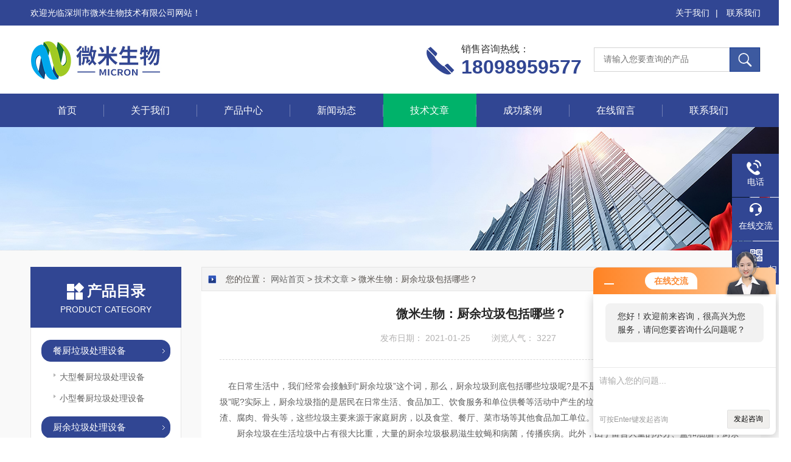

--- FILE ---
content_type: text/html; charset=utf-8
request_url: http://www.szmicronbio.com/Article-773765.html
body_size: 6919
content:
<!DOCTYPE html PUBLIC "-//W3C//DTD HTML 4.01 Transitional//EN" "http://www.w3c.org/TR/1999/REC-html401-19991224/loose.dtd">
<html lang="zh-cn" xmlns="http://www.w3.org/1999/xhtml">
<head>
<meta http-equiv="Content-Type" content="text/html; charset=UTF-8">
<title>微米生物：厨余垃圾包括哪些？-深圳市微米生物技术有限公司</title>


<link rel="stylesheet" type="text/css" href="/Skins/558381/css/style.css">
<script src="/Skins/558381/js/jquery.pack.js" type="text/javascript"></script>
<script type="text/javascript" src="/Skins/558381/js/jquery.SuperSlide.js"></script>
<!--导航当前状态 JS-->
<script language="javascript" type="text/javascript"> 
	var nav= '5';
</script>
<!--导航当前状态 JS END-->
<link rel="shortcut icon" href="/Skins/558381/favicon.ico" />
<script type="application/ld+json">
{
"@context": "https://ziyuan.baidu.com/contexts/cambrian.jsonld",
"@id": "http://www.szmicronbio.com/Article-773765.html",
"title": "微米生物：厨余垃圾包括哪些？",
"pubDate": "2021-01-25T19:03:09",
"upDate": "2021-01-25T19:03:09"
    }</script>
<script language="javaScript" src="/js/JSChat.js"></script><script language="javaScript">function ChatBoxClickGXH() { DoChatBoxClickGXH('http://chat.hbzhan.com',567955) }</script><script>!window.jQuery && document.write('<script src="https://public.mtnets.com/Plugins/jQuery/2.2.4/jquery-2.2.4.min.js" integrity="sha384-rY/jv8mMhqDabXSo+UCggqKtdmBfd3qC2/KvyTDNQ6PcUJXaxK1tMepoQda4g5vB" crossorigin="anonymous">'+'</scr'+'ipt>');</script><script type="text/javascript" src="https://chat.hbzhan.com/chat/KFCenterBox/558381"></script><script type="text/javascript" src="https://chat.hbzhan.com/chat/KFLeftBox/558381"></script><script>
(function(){
var bp = document.createElement('script');
var curProtocol = window.location.protocol.split(':')[0];
if (curProtocol === 'https') {
bp.src = 'https://zz.bdstatic.com/linksubmit/push.js';
}
else {
bp.src = 'http://push.zhanzhang.baidu.com/push.js';
}
var s = document.getElementsByTagName("script")[0];
s.parentNode.insertBefore(bp, s);
})();
</script>
<meta name="mobile-agent" content="format=html5;url=http://m.szmicronbio.com/article-773765.html">
<script type="text/javascript">
if(navigator.userAgent.match(/(iPhone|iPod|Android|ios)/i)){
    window.location = window.location.href.replace("www", "m");
}
</script>
</head>

<body class="news_complex_body">
<!--头部开始-->
<!--头部开始-->
<div id="Top" class="clearfix">
    <div class="pz_top">
        <div class="top1">
            <div class="w_1200">
                <div class="left">欢迎光临深圳市微米生物技术有限公司网站！</div>
                <div class="right">
                    <a href="/aboutus.html" target="_blank">关于我们</a><span>|</span>
                    <a href="/contact.html" target="_blank">联系我们</a>
                </div>
            </div>
        </div>
        <div class="top2">
            <div class="w_1200">
                <div class="logo"><a href="/" title="" target="_blank"><img _tip="w590 h55" src="/Skins/558381/images/logo.jpg" width="100%" alt=""></a></div>
                <div class="top_search">
                    <form id="form1" name="tk"  method="post" onsubmit="return checkFrom(this);" action="/products.html">
                        <input type="text" class="Search" name="keyword" placeholder="请输入您要查询的产品">
                        <input type="submit" value="" name="Submit" class="sear_sub">
                    </form>
                </div>
                <div class="dh">
                    <div class="t1">销售咨询热线：</div>
                    <div class="t2">18098959577</div>
                </div>
            </div>
        </div>
       
        <div class="menu" id="navSlide">
            <div class="w_1200">
                <ul>
                    <li id="navId1" class="nli"><span><a href="/">首页</a></span></li>
                    <li id="navId2" class="nli"><span><a href="/aboutus.html">关于我们</a></span></li>
                    <li id="navId3" class="nli">
                        <span><a href="/products.html">产品中心</a></span>
                        <ul class="sub" style="display: none;">
                            
                            <li><a href="/ParentList-1694921.html">餐厨垃圾处理设备</a></li>
                            
                            <li><a href="/ParentList-1694922.html">厨余垃圾处理设备</a></li>
                            
                            <li><a href="/ParentList-1694923.html">果蔬垃圾处理设备</a></li>
                            
                            <li><a href="/ParentList-1694924.html">有机垃圾处理设备</a></li>
                            
                            <li><a href="/ParentList-1694927.html">易腐垃圾处理设备</a></li>
                            
                            <li><a href="/ParentList-1806498.html">湿垃圾处理设备</a></li>
                            
                        </ul>
                    </li>
                    <li id="navId4" class="nli"><span><a href="/news.html">新闻动态</a></span></li>
                    <li id="navId5" class="nli"><span><a href="/article.html">技术文章</a></span></li>
                    <li id="navId6" class="nli"><span><a href="/successcase.html">成功案例</a></span></li>
                    <li id="navId7" class="nli"><span><a href="/order.html">在线留言</a></span></li>
                    <li id="navId8" class="nli"><span><a href="/contact.html">联系我们</a></span></li>
                </ul>
            </div>
        </div>
        
    </div>
</div>
<script src="https://www.hbzhan.com/mystat.aspx?u=wiemisw"></script><!--头部结束-->
<!--头部结束-->

<script language="javascript" type="text/javascript">
try {
    document.getElementById("navId" + nav).className = "nli on";
}
catch (e) {}
</script>

<!--头部结束-->

<div class="z_ny_banner"><img src="/Skins/558381/images/nybanner_aboutus.jpg" width="100%" ></div>

<div id="ea_c">
  <div class="n_main">
    <div class="n_content">
       <!--左侧开始-->
       <!--左侧开始-->
      <div class="n_content_left">
      <div class="cp_type"><div class="hd"><p>产品目录</p><span>Product Category</span></div></div>
  <div class="n_content_left_cnt">
    <ul class="left_typeUl left_typeUl_n000" style="display: block;">
      <ul class="left_typeUl left_typeUl_t100">
        
        <li class="left_menu1_cur">
          <a href="/ParentList-1694921.html" target="_blank" onMouseOver="showsubmenu('餐厨垃圾处理设备')">餐厨垃圾处理设备</a>
           <div id="submenu_餐厨垃圾处理设备" style="display:none">
          <ul class="ml_xl">
           
            <li><a href="/SonList-1233122.html" target="_blank">大型餐厨垃圾处理设备</a></li>
             
            <li><a href="/SonList-1233128.html" target="_blank">小型餐厨垃圾处理设备</a></li>
             
          </ul>
          </div>
        </li>
         
        <li class="left_menu1_cur">
          <a href="/ParentList-1694922.html" target="_blank" onMouseOver="showsubmenu('厨余垃圾处理设备')">厨余垃圾处理设备</a>
           <div id="submenu_厨余垃圾处理设备" style="display:none">
          <ul class="ml_xl">
           
            <li><a href="/SonList-1233789.html" target="_blank">大型厨余垃圾处理设备</a></li>
             
            <li><a href="/SonList-1233781.html" target="_blank">小型厨余垃圾处理设备</a></li>
             
          </ul>
          </div>
        </li>
         
        <li class="left_menu1_cur">
          <a href="/ParentList-1694923.html" target="_blank" onMouseOver="showsubmenu('果蔬垃圾处理设备')">果蔬垃圾处理设备</a>
           <div id="submenu_果蔬垃圾处理设备" style="display:none">
          <ul class="ml_xl">
           
            <li><a href="/SonList-1233788.html" target="_blank">大型果蔬垃圾处理设备</a></li>
             
            <li><a href="/SonList-1233782.html" target="_blank">小型果蔬垃圾处理设备</a></li>
             
          </ul>
          </div>
        </li>
         
        <li class="left_menu1_cur">
          <a href="/ParentList-1694924.html" target="_blank" onMouseOver="showsubmenu('有机垃圾处理设备')">有机垃圾处理设备</a>
           <div id="submenu_有机垃圾处理设备" style="display:none">
          <ul class="ml_xl">
           
            <li><a href="/SonList-1233786.html" target="_blank">小型有机垃圾处理设备</a></li>
             
            <li><a href="/SonList-1233779.html" target="_blank">大型有机垃圾处理设备</a></li>
             
          </ul>
          </div>
        </li>
         
        <li class="left_menu1_cur">
          <a href="/ParentList-1694927.html" target="_blank" onMouseOver="showsubmenu('易腐垃圾处理设备')">易腐垃圾处理设备</a>
           <div id="submenu_易腐垃圾处理设备" style="display:none">
          <ul class="ml_xl">
           
            <li><a href="/SonList-1233784.html" target="_blank">大型易腐垃圾处理设备</a></li>
             
            <li><a href="/SonList-1233787.html" target="_blank">小型易腐垃圾处理设备</a></li>
             
          </ul>
          </div>
        </li>
         
        <li class="left_menu1_cur">
          <a href="/ParentList-1806498.html" target="_blank" onMouseOver="showsubmenu('湿垃圾处理设备')">湿垃圾处理设备</a>
           <div id="submenu_湿垃圾处理设备" style="display:none">
          <ul class="ml_xl">
           
            <li><a href="/SonList-1806924.html" target="_blank">有机湿垃圾处理设备</a></li>
             
          </ul>
          </div>
        </li>
         
        


      </ul>
    </ul>
  </div>
  <div id="xn_c_34_wrap" class="xn_c_34_wrap">
    <div class="cp_type"><div class="hd"><p>热点新闻</p><span>hot news</span></div></div>
    <div class="xn_c_34_nrbox">


      <div class="xn_c_34_xhbox1 xn_c_34_xhbox">
        <div class="xn_c_34_ritbox">
          <div class="xn_c_34_lbenname"><a href="/News-641314.html" target="_blank">2026元旦放假通知 | 新年伊始，假期安排请查收</a></div>
          <div class="xn_c_34_lbcoent">2025-12-27</div>
        </div>
      </div>
      
  
      <div class="xn_c_34_xhbox1 xn_c_34_xhbox">
        <div class="xn_c_34_ritbox">
          <div class="xn_c_34_lbenname"><a href="/News-641157.html" target="_blank">县城餐厨垃圾处理方案：就地减量资源化，守护县域生态与民生</a></div>
          <div class="xn_c_34_lbcoent">2025-12-24</div>
        </div>
      </div>
      
  
      <div class="xn_c_34_xhbox1 xn_c_34_xhbox">
        <div class="xn_c_34_ritbox">
          <div class="xn_c_34_lbenname"><a href="/News-640046.html" target="_blank">有机易腐垃圾处理设备技术核心与应用优势</a></div>
          <div class="xn_c_34_lbcoent">2025-11-23</div>
        </div>
      </div>
      
  
      <div class="xn_c_34_xhbox1 xn_c_34_xhbox">
        <div class="xn_c_34_ritbox">
          <div class="xn_c_34_lbenname"><a href="/News-638978.html" target="_blank">湿垃圾处理提供破解有机废弃物难题的环保解决方案</a></div>
          <div class="xn_c_34_lbcoent">2025-10-26</div>
        </div>
      </div>
      
  
      <div class="xn_c_34_xhbox1 xn_c_34_xhbox">
        <div class="xn_c_34_ritbox">
          <div class="xn_c_34_lbenname"><a href="/News-637927.html" target="_blank">厨余垃圾处理：破解“舌尖上的浪费”困局​</a></div>
          <div class="xn_c_34_lbcoent">2025-09-21</div>
        </div>
      </div>
      
  
      <div class="xn_c_34_xhbox1 xn_c_34_xhbox">
        <div class="xn_c_34_ritbox">
          <div class="xn_c_34_lbenname"><a href="/News-636937.html" target="_blank">绿废新生，智启循环：果蔬垃圾处理的技术革命</a></div>
          <div class="xn_c_34_lbcoent">2025-08-24</div>
        </div>
      </div>
      
  
      <div class="xn_c_34_xhbox1 xn_c_34_xhbox">
        <div class="xn_c_34_ritbox">
          <div class="xn_c_34_lbenname"><a href="/News-635987.html" target="_blank">果蔬垃圾处理守护环境与资源的双重意义</a></div>
          <div class="xn_c_34_lbcoent">2025-07-24</div>
        </div>
      </div>
      
  
      <div class="xn_c_34_xhbox1 xn_c_34_xhbox">
        <div class="xn_c_34_ritbox">
          <div class="xn_c_34_lbenname"><a href="/News-634210.html" target="_blank">项目案例 | 南昌县厨余有机物资源化处理中心</a></div>
          <div class="xn_c_34_lbcoent">2025-06-24</div>
        </div>
      </div>
      
  
      <div class="xn_c_34_xhbox1 xn_c_34_xhbox">
        <div class="xn_c_34_ritbox">
          <div class="xn_c_34_lbenname"><a href="/News-634107.html" target="_blank">餐厨废弃物处理：变“废”为宝的绿色魔法</a></div>
          <div class="xn_c_34_lbcoent">2025-06-22</div>
        </div>
      </div>
      
  
      <div class="xn_c_34_xhbox1 xn_c_34_xhbox">
        <div class="xn_c_34_ritbox">
          <div class="xn_c_34_lbenname"><a href="/News-632857.html" target="_blank">餐厨废弃物处理：多元路径，变废为宝</a></div>
          <div class="xn_c_34_lbcoent">2025-05-22</div>
        </div>
      </div>
      
     
      
      
      

      <div class="clear"></div>
    </div>
  </div>
  
</div>
      <!--左侧结束-->
      <!--左侧结束-->
      <div class="n_content_right">
        <div class="n_content_right_name">
          <div class="n_content_right_name_r">
            您的位置： <a href="/" target="_blank">网站首页</a> &gt; <a href="/article.html" target="_blank">技术文章</a> &gt; 微米生物：厨余垃圾包括哪些？
          </div>
        </div>
        <div class="n_content_right_m">
          <div id="news_view_head" class="news_view_head">
            <div class="news_view_title"><h1 style="font-size: inherit">微米生物：厨余垃圾包括哪些？</h1></div>
            <div class="news_view_date">
              <span class="news_view_date1">发布日期：</span>
              <span id="ShoveWebControl_Text3">2021-01-25</span>
            </div>
            <div class="news_view_click">
              <span class="news_view_date1">浏览人气：</span>
              <span id="ShoveWebControl_Text5" style="display: inline;">3227</span>
            </div>
          </div>
          <div id="news_view" class="news_view">
            <span id="ShoveWebControl_Text4"><p style="font-size: 14px; font-family: "Microsoft Yahei", "Helvetica Neue", Helvetica, Tahoma, sans-serif; white-space: normal; word-spacing: 0px; position: relative; text-transform: none; font-weight: 400; color: rgb(102,102,102); padding-bottom: 0px; font-style: normal; padding-top: 0px; padding-left: 0px; orphans: 2; widows: 2; margin: 0px 0px 10px; letter-spacing: normal; padding-right: 0px; background-color: rgb(255,255,255); text-indent: 0px; font-variant-ligatures: normal; font-variant-caps: normal; -webkit-text-stroke-width: 0px; text-decoration-style: initial; text-decoration-color: initial">　在日常生活中，我们经常会接触到&ldquo;厨余垃圾&rdquo;这个词，那么，厨余垃圾到底包括哪些垃圾呢?是不是只有在厨房里产生的垃圾才叫&ldquo;厨余垃圾&rdquo;呢?实际上，厨余垃圾指的是居民在日常生活、食品加工、饮食服务和单位供餐等活动中产生的垃圾。主要包括菜叶、果皮、蛋壳、茶叶渣、腐肉、骨头等，这些垃圾主要来源于家庭厨房，以及食堂、餐厅、菜市场等其他食品加工单位。</p><p style="font-size: 14px; font-family: "Microsoft Yahei", "Helvetica Neue", Helvetica, Tahoma, sans-serif; white-space: normal; word-spacing: 0px; position: relative; text-transform: none; font-weight: 400; color: rgb(102,102,102); padding-bottom: 0px; font-style: normal; padding-top: 0px; padding-left: 0px; orphans: 2; widows: 2; margin: 0px 0px 10px; letter-spacing: normal; padding-right: 0px; background-color: rgb(255,255,255); text-indent: 0px; font-variant-ligatures: normal; font-variant-caps: normal; -webkit-text-stroke-width: 0px; text-decoration-style: initial; text-decoration-color: initial">　　厨余垃圾在生活垃圾中占有很大比重，大量的厨余垃圾极易滋生蚊蝇和病菌，传播疾病。此外，由于富含大量的水分、盐和油脂，厨余垃圾极容易<span class="bjFfcClass" style="color: red">腐</span>，产生难闻的味道，给居民的日常生活带来不良影响，同时富含水分的厨余垃圾也为后续的焚烧处理带来困难，如果强行将腐坏的厨余垃圾进行焚烧，一方面会降低整体垃圾处理的效率，另一方面腐坏的厨余垃圾还会腐蚀金属设备，影响垃圾焚烧厂相关设备的正常运行，同时，焚烧厨余垃圾产生的二噁英等气体会污染大气环境。</p><p style="font-size: 14px; font-family: "Microsoft Yahei", "Helvetica Neue", Helvetica, Tahoma, sans-serif; white-space: normal; word-spacing: 0px; position: relative; text-transform: none; font-weight: 400; color: rgb(102,102,102); padding-bottom: 0px; font-style: normal; padding-top: 0px; padding-left: 0px; orphans: 2; widows: 2; margin: 0px 0px 10px; letter-spacing: normal; padding-right: 0px; background-color: rgb(255,255,255); text-indent: 0px; font-variant-ligatures: normal; font-variant-caps: normal; -webkit-text-stroke-width: 0px; text-decoration-style: initial; text-decoration-color: initial">　　对于日常的厨余垃圾，我们首先要做到分类处理，将厨余垃圾与其他类型的垃圾分开放置，在丢垃圾的过程中定点分类丢弃，从而为厨余垃圾的后续处理带来便利。此外，我们还可以在家中尽量二次利用厨余垃圾，比如将蔬菜果皮等做成环保酵素，动物内脏、油脂等做成堆肥，用来种植花草等，而餐厅、饭店等地方还可以通过购置专门的餐厨垃圾破碎机等方式来降低厨余垃圾的存储量，并提高其利用效率。</p></span>
            <div class="news_view_cle1"></div>
          </div>
          <div id="xn_c_3_wrap" class="xn_c_3_wrap">
            <div class="bdsharebuttonbox bdshare-button-style0-16">
            <!-- Baidu Button BEGIN -->
            <div id="bdshare" class="bdshare_t bds_tools get-codes-bdshare">
            <span class="bds_more">分享到：</span>
            <a class="bds_qzone"></a>
            <a class="bds_tsina"></a>
            <a class="bds_tqq"></a>
            <a class="bds_renren"></a>
            <a class="bds_t163"></a>
            <a class="shareCount"></a>
            </div>
            <script type="text/javascript" id="bdshare_js" data="type=tools&amp;uid=0" ></script>
            <script type="text/javascript" id="bdshell_js"></script>
            <script type="text/javascript">
            document.getElementById("bdshell_js").src = "http://bdimg.share.baidu.com/static/js/shell_v2.js?cdnversion=" + Math.ceil(new Date()/3600000)
            </script>
            <!-- Baidu Button END -->
            </div>
          </div>
          <div id="news_view_sx" class="news_view_sx">
            <div id="EIMS_C_3_1_ShowInfo" style="COLOR: red"></div>
            <div id="EIMS_C_3_1_box_div">
              <span id="EIMS_C_3_1_Upli" class="EIMS_C_3_1_page">上一篇：<a href="/Article-773766.html">湿垃圾处理设备的特点及处理方法有哪些？</a></span>
              <span id="EIMS_C_3_1_Downli" class="EIMS_C_3_1_page">下一篇：<a href="/Article-772143.html">有机质厨余垃圾处理设备</a></span>
            </div>
          </div>
        </div>
      </div>
      <div class="clear"></div>
    </div>
  </div>
</div>
<!--底部开始-->
<!--底部开始-->
<div id="z_Footer">
    <div class="pz_down">
        <div class="w_1200">
            <div class="footT">
                <div class="footAddr">
                    <div class="footTit">深圳市微米生物技术有限公司</div>
                    <div class="dAddr"><img class="ico" src="/Skins/558381/images/icon_foot1.png">地址：深圳市龙岗区布澜路联创科技园3期31栋</div>
                    <div class="dAddr"><img class="ico" src="/Skins/558381/images/icon_foot3.png">邮箱：weimi2023@163.com</div>
                    <div class="dAddr"><img class="ico" src="/Skins/558381/images/icon_foot4.png">传真：86-0755-23123270</div>
                </div>
                <div class="footNav">
                    <div class="footTit">快速链接</div>
                    <div class="dNav">
                        <ul>
                            <li><a href="/">首页</a></li>
                            <li><a href="/aboutus.html">关于我们</a></li>
                            <li><a href="/products.html">产品中心</a></li>
                            <li><a href="/news.html">新闻动态</a></li>
                            <li><a href="/article.html">技术文章</a></li>
                            <li><a href="/successcase.html">成功案例</a></li>
                            <li><a href="/order.html">在线留言</a></li>
                            <li><a href="/contact.html">联系我们</a></li>
                        </ul>
                    </div>
                </div>
                <div class="footUs">
                    <div class="footTit">联系我们</div>
                    <div class="ewm1">扫一扫，直接联系我们,快速获取服务</div>
                    <div class="ewm2">
                        <div class="img"><img src="/Skins/558381/images/2wm.jpg" width="108" alt=""></div>
                        <div class="info">扫码加好友<br>官方客服微信</div>
                    </div>
                </div>
            </div>
        </div>
       
        <div class="w_1200">
            <div class="footD">
                <div class="Copyright">版权所有 &copy; 2026 深圳市微米生物技术有限公司  All Rights Reserved <a href="http://beian.miit.gov.cn" target="_blank" style="color:#FFF;" rel="nofollow">备案号：粤ICP备15100578号</a> 总流量：247719 <a href="https://www.hbzhan.com/login" target="_blank" rel="nofollow">管理登陆</A>  技术支持：<A href="https://www.hbzhan.com" target="_blank" rel="nofollow">环保在线</A>  <a href="/sitemap.xml" target="_blank">sitemap.xml</a></div>
            </div>
        </div>
    </div>
</div>
<!--底部结束-->

<!--右侧漂浮 begin-->
<div class="client-2"> 
    <ul id="client-2"> 
      <!--<li class="my-kefu-qq"> 
       <div class="my-kefu-main"> 
        <div class="my-kefu-left"><a class="online-contact-btn" href="http://wpa.qq.com/msgrd?v=3&amp;uin=&amp;site=qq&amp;menu=yes" target="_blank"><i></i><p>QQ咨询</p></a></div> <div class="my-kefu-right"></div> 
       </div>
      </li>--> 
      <li class="my-kefu-tel"> 
       <div class="my-kefu-tel-main"> 
        <div class="my-kefu-left"><i></i><p>电话</p></div> 
        <div class="my-kefu-tel-right">0755-23123260</div> 
       </div>
      </li> 
      <li class="my-kefu-liuyan"> 
       <div class="my-kefu-main"> 
        <div class="my-kefu-left"><a onclick="ChatBoxClickGXH()" href="#" target="_self"><i></i><p>在线交流</p></a></div> 
        <div class="my-kefu-right"></div> 
       </div>
      </li> 
      <li class="my-kefu-weixin"> 
       <div class="my-kefu-main"> 
        <div class="my-kefu-left"><i></i><p> 微信扫一扫 </p> </div> 
        <div class="my-kefu-right"> </div> 
        <div class="my-kefu-weixin-pic"><img src="/skins/558381/images/2wm.jpg"> </div> 
       </div>
      </li> 
      <li class="my-kefu-ftop"> 
       <div class="my-kefu-main"> 
        <div class="my-kefu-left"><a href="javascript:;"><i></i><p>返回顶部</p></a> </div> 
        <div class="my-kefu-right"> </div> 
       </div>
      </li> 
    </ul> 
</div>
<!--右侧漂浮 end-->


<script type="text/javascript" src="/Skins/558381/js/other.js"></script>
<script type="text/javascript" src="/skins/558381/js/pt_js.js"></script><!--底部结束-->

 <script type='text/javascript' src='/js/VideoIfrmeReload.js?v=001'></script>
  
</html>
</body>

--- FILE ---
content_type: text/css
request_url: http://www.szmicronbio.com/Skins/558381/css/style.css
body_size: 32954
content:
@charset "utf-8";
html, body, div, p, ul, ol, li, dl, dt, dd, h1, h2, h3, h4, h5, h6, form, input, select, button, textarea, iframe, table, th, td {margin: 0; padding: 0; }
img { border: 0 none; vertical-align: top; }
body,html{min-width:1300px;}
ul,li,dl,dd,dt { list-style-type: none; }
i,em,cite { font-style: normal; }
body {  -webkit-text-size-adjust:none;font-family:"PingFang SC",Helvetica,"Microsoft YaHei",Arial,"sans-serif";overflow-x:hidden}
a{ text-decoration: none; }
.clear,.cle {clear:both;}
a,area { blr:expression(this.onFocus=this.blur()) }   
a:focus { outline: none; }    
.clear{ clear:both;}
.clearfix:after{ content:'.'; clear:both; display:block; height:0; visibility:hidden; line-height:0px;}
.clearfix{ zoom:1}
#nybanner{ width:100%; height:300px;background: url(../images/nybanner.jpg)no-repeat center;}

img { border: 0; vertical-align: middle;}
table { border-collapse: collapse; border-spacing: 0;}

.xn_h_21_columnName{ line-height:28px;}
.xn_h_21_columnName a{font-size: 12px;color: #4c4c4c; float:left;}
.xn_h_21_columnName .en{margin-top: 3px}
.xn_h_21_wrap{overflow: hidden;float: right;}
.xn_h_21_lbbox{display: none;}
.sv_body .xn_h_21_lbbox,.faq_body .xn_h_21_lbbox,.sv_view_body .xn_h_21_lbbox,.faq_view_body .xn_h_21_lbbox{display: block;}

.t_name{ position:absolute; top:0; font-size:14px; color:#000;color: #4c4c4c;left:34px; line-height:28px;}

.t_e{ position:absolute; right:0px; top:80px; text-align:left;}
.t_e a{ display:block; width:36px; float:left;}
.t_e a img{ float:left; text-align:center;}
.t_e a span{ float:left; text-align:center; font-size:14px; width:36px;}
.t_e .en{ padding-left:10px;}
.t_tel{ position:absolute; right:0; top:70px; text-align:left;background: url(../images/tel.png)no-repeat 0px 4px;padding-left: 58px;}
.t_tel_ts{font-size:14px; color: #797979;display: block;}
.t_tel_nb{font-size:26px; font-weight:bold; color: #314693;}


.t_search{position:absolute; right:0px; top:88px; width:287px; background:url()no-repeat;border: 1px solid #aaaaaa;height: 32px;border-radius: 4px;}
.t_search_text{border:0px; background-color: transparent; color:#000; height: 33px;margin-left: 13px;width: 229px;border-right: 1px solid #aaaaaa; outline:none;font-size:13px !important; line-height:32px !important;}
#t_search td:nth-child(2){width: 100%}
#t_search td:nth-child(2) img{width: 47%;margin-left: 13px;margin-bottom: 1px;}

.t_logo{ position:absolute; top:43px; left:-54px;}
.t_logo img{ border:0px;}
#ea_l{position:relative;top:auto;left:auto;}

#ea_n{position: absolute;top: 175px;width: 1200px;}

#ea_laa{font-size: 24px;color: #595959;}
#t_lff{position: absolute;left: 218px;top: 90px;}

.xn_n_14_wrap{position: relative;height:50px; width:100%; text-align:center;}
.xn_n_14_wrap_main{margin:0 auto; width:1200px; height:50px;}
.xn_n_14_wrap_menu1 {}
.xn_n_14_wrap_menu1>a{margin-top: 15px;font-size: 16px;color:#FFF; text-decoration:none;display: block;width: 163px;border-left: 1px solid;height: 19px;line-height: 19px;}
.xn_n_14_wrap_menu1_2 {float:left; width:163px; height:50px; font-size:16px;line-height: 50px;}
.xn_n_14_wrap_menu1_2>a{margin-top: 15px;font-size: 16px;color:#FFF; text-decoration:none;display: block;width: 163px;border-left: 1px solid;height: 19px;line-height: 19px;}
.xn_n_14_wrap_menu1_cur{float:left;width:163px;height:50px;font-size:16px;line-height: 50px;color:#FFF;}
.xn_n_14_wrap_menu1_cur>a{    font-size: 16px;margin-top: 15px; font-size: 16px; color: #FFF;text-decoration: none; display: block; width: 163px; border-left: 1px solid; height: 19px;line-height: 19px;}
.xn_n_14_wrap_menu1_cur>a:visited{color:#FFF; line-height:50px; text-decoration:none;}
.xn_n_14_wrap_menu2{height:31px;line-height: 31px;padding-bottom: 7px;}
.xn_n_14_wrap_menu2_2{height:31px;line-height: 31px;padding-bottom: 7px!important;}
.xn_n_14_wrap_menu2>a{color:#FFF;font-weight:normal;font-size: 14px;height:30px;border-bottom: 1px solid #ffffff;margin-top:0;padding-bottom: 7px;}
.xn_n_14_wrap_menu2>a:hover{color:#314693;;font-size: 14px;border-bottom: 1px solid #ffffff;height:30px;padding-bottom: 7px;}
.xn_n_14_wrap_menu2_2>a{color:#314693;font-weight:normal;line-height:30px !important;height:30px;font-size: 14px;border-bottom: 1px solid #ffffff;padding-bottom: 7px;}
.xn_n_14_wrap_main>ul>li>ul{width:163px;   filter:Alpha(opacity=80);background: #4f4d4d;opacity: 0.9;padding-bottom: 12px;}
.xn_n_14_wrap_main>ul>li>ul>li{}
.xn_n_14_wrap_main>ul>li>ul>li>ul{ float:left; margin-left:128px;}
#xn_n_14_VMenu1 li:nth-child(1) a{border-left:0;}
#xn_n_14_VMenu1>li>ul>li>ul{display: none!important;}
#xn_n_14_VMenu1>li>a:hover:not(:first-child){color:#314693;border-left: 1px solid #ffffff  }
#xn_n_14_VMenu1>li{position: relative;float:left; width:150px; height:50px; font-size:16px;}
#type1Ul_n881{display: none!important;}
.xn_n_14_wrap_main>ul>li>ul:nth-child(2){margin-top:15px;padding-top: 12px;}
.xn_n_14_wrap_main>ul>li>ul:nth-child(2){margin-top:15px;padding-top: 12px;}

.top{background:url(../images/top.png); width: 100%; z-index:99; position:relative;}
.t_t{position:relative; z-index:100; width:1200px; margin:0 auto; height:225px;}
.nie{height: 28px;line-height: 28px;width: 100%;}
.xn_ba_js_1_element img{height:473px;width: 100%;}
.xn_ba_js_1_banner img{height:473px;width: 100%;}


.xn_ba_js_1_banner{width:100%;height:473px;visibility:hidden;overflow:hidden;position:relative;min-width:1200px;}
.xn_ba_js_1_bigImg img {width:1920px;height:473px;border:0}
.xn_ba_js_1_element{position: absolute;}

.xn_ba_js_1_btn{top:93%;cursor:pointer;position:relative;padding:0;margin:0 auto;}
.xn_ba_js_1_btn li{float:left;list-style:none;padding:0;margin:0;margin-left:15px;}
.xn_ba_js_1_element_btn{background-image:url(../images/xn_ba_js_1_rowBtn.png);width:12px;height:12px;}
.xn_ba_js_1_element_btn:hover,.xn_ba_js_1_element_btn_on{background-image:url(../images/xn_ba_js_1_rowBtn_on.png);width:44px;height:12px;transition:all 0.2s ease-out;-moz-transition:all 0.2s ease-out;-webkit-transition:all 0.2s ease-out; -o-transition:all 0.2s ease-out;}

.xn_c_22_wrap{height:40px;width:100%;background:#e5e5e5;}
.xn_c_22_mswenzi{float:left;height:30px;line-height:30px;font-size: 14px;}
.xn_c_22_wbox{height:40px;width:1200px;margin:0 auto;font-size:14px;line-height:40px;}
.xn_c_22_key{float:left;height:30px;line-height:30px;margin-right: 16px;font-size: 12px; overflow:hidden;}
.xn_c_22_mswenzi span{color: #979797;}
.xn_c_22_wbox div strong{font-size:14px;line-height:40px;}
.xn_c_22_wbox div a{color: #555555;font-size:14px;line-height:40px;}


.i_c_search{width:256px; background:url() left top no-repeat;float: right;height: 30px;border: 1px solid #959595;border-radius: 5px;}
.i_c_search_text{padding-left: 5px;width: 220px;border:0px; background-color: transparent; color:#999; height: 30px;}
#i_c_search table{height: 30px;width: 256px;}
#i_c_search td:nth-child(2){width: 50px;padding-left: 4px;border-left: 1px solid #959595;border-radius: 5px;}
#i_c_search td:nth-child(2) img{width: 83%;}


.xn_c_index_51_wrap{width:874px;position: absolute;top: 350px;right: -30px;z-index: 666;}
.xn_c_index_51_topbox{width:851px; line-height:30px;display: none;}
.xn_c_index_51_main{position:relative;}
.xn_c_index_51_left{height:77px;width:30px;background:url(../images/probtn_l.png)no-repeat;cursor:pointer;position:absolute;margin-top:72px;left:0px;z-index:999;}
.xn_c_index_51_right{height:77px;width:30px;background:url(../images/probtn_r.png)no-repeat;cursor:pointer;position:absolute;margin-top:72px;right:4px;z-index:999;}
.xn_c_index_51_inner{position:relative;float:left;width:812px;overflow:hidden;margin:0px 30px;}
.xn_c_index_51_ul{position:relative;float:left;width:440px;}
.xn_c_index_51_li{float:left;margin:0px;width:240px;padding:0px 10px;margin-right:9px;}
.xn_c_index_51_nrbox{width:254px;/*height: 222px;*/}
.xn_c_index_51_coent{width:200px;height:44px;line-height:22px;overflow:hidden;}
.xn_c_index_51_gdmore{display: none;}
.xn_c_index_51_time{display: none;}
.xn_c_index_51_coent{display: none;}
.xn_c_index_51_lftbox{background: #fff;position:relative;display:table-cell;text-align:center;vertical-align:middle; width:254px; height:222px;border: 1px solid #dedede;}
.xn_c_index_51_lftbox a{text-align:center;position:static;+position:absolute;top:50%; display:block; overflow:hidden;}
.xn_c_index_51_lftbox img{max-width:250px; max-height:190px;margin-left: 2px;margin-top: 2px;vertical-align:middle;position:static;+position:relative;top:-50%;left:-50%; transition: all 0.5s; -webkit-transition: all 0.5s; -moz-transition: all 0.5s; -o-transition: all 0.5s;}
.xn_c_index_51_ritbox{background:#d2d2d2;text-align: center;height: 40px;line-height: 40px;}
.xn_c_index_51_name a{color: #5e5e5e;font-size:14px; height:40px; overflow:hidden; display:block;}
#xn_c_index_51_ul li:hover .xn_c_index_51_ritbox{background: #314693; color:#fff;}
.xn_c_index_51_ul li:hover .xn_c_index_51_name a{color: #f0f0f0}
.xn_c_index_51_ul li:hover img{-webkit-transform: scale(1.1);-moz-transform: scale(1.1);transform: scale(1.1);}

.xn_c_index_51_li_p{float:left;width:240px;padding:0px 10px;margin: 0 25px 15px 15px;}
.xn_c_index_51_li_p:hover .xn_c_index_51_ritbox{background: #314693; color:#fff;}
.xn_c_index_51_li_p:hover .xn_c_index_51_ritbox a{color:#fff;}
.xn_c_index_51_li_p:hover img{-webkit-transform: scale(1.1);-moz-transform: scale(1.1);transform: scale(1.1);}

.xn_c_index_508_wrap{width:100%;height:auto;margin:0 auto 0;}
.xn_c_index_508_main{width:1200px;height:auto;margin:0 auto;position:relative;}
.xn_c_index_508_topbox{width:307px;height:99px;line-height:32px;overflow:hidden;position:absolute;left:0;top:0;z-index:33;text-align:center;}
.xn_c_index_508_tbox{width:308px;float:left;margin-right:5px;background-color:#314693;padding-bottom:20px;padding-top:99px;}
.xn_c_index_508_tul{height:392px;}
.xn_c_index_508_tul li div .xn_c_index_508_t2mbox{background: #eeeeee;}
.xn_c_index_508_tbox li{position:relative;background-color:#535353;border-bottom: 1px solid #eeeeee;}
.xn_c_index_508_tname{height: 50px;line-height: 50px;display: block;font-size: 16px;overflow: hidden;padding-left: 31px;color: #ffffff;}
.xn_c_index_508_tbox li:hover .xn_c_index_508_tname,.xn_c_index_508_tname.curr{background-color:#314693;border:0;}
.xn_c_index_508_tbox li:hover .xn_c_index_508_tname,.xn_c_index_508_tname.curr{color: #ffffff;}
.xn_c_index_508_t2main{display:none;}
.xn_c_index_508_t2mbox{height:auto;overflow:hidden;position:relative;z-index:25;}
.xn_c_index_508_t2main a{cursor: pointer;height:30px;line-height:30px;overflow:hidden;display:block;font-size:14px;color:#333;white-space:nowrap;padding:5px 10px;margin-left: 6px;}
.xn_c_index_508_t2main a:hover,.xn_c_index_508_t2main a.curr2{}
.xn_c_index_508_tbox li:hover .xn_c_index_508_t2main{}
.xn_c_index_508_tbox li>a{cursor: pointer;}
.curr2{color: #e7bd6c!important;display: block;cursor: pointer;}
.xn_c_index_508_cbox{width:850px;position:absolute;right: 0; top:0;}
.xn_c_index_508_t2li{width:100%;height:100%;display:none;}
.xn_c_index_508_cli:first-child{display:block!important;}
.xn_c_index_508_c2ul{position:relative;}
.xn_c_index_508_ccli{width:810px;margin-left:5px;position: absolute;top: 0px;left: 0px;background: #fff;padding:30px 20px;}
.xn_c_index_508_img{height: 259px;width: 339px;float: left; border:1px solid #ddd;overflow:hidden;}
.xn_c_index_508_img .proimg_bk{height: 259px;width: 339px;position:relative;display:table-cell;text-align:center;vertical-align:middle;}
.xn_c_index_508_img .proimg_bk a{text-align:center;position:static;+position:absolute;top:50%;}
.xn_c_index_508_img img{max-width: 333px;max-height: 250px;padding: 3px;vertical-align:middle;position:static;+position:relative;top:-50%;left:-50%;-webkit-transition: all 0.5s ease-out 0s;-moz-transition: all 0.5s ease-out 0s;-o-transition: all 0.5s ease-out 0s;transition: all 0.5s ease-out 0s;transition: -webkit-transform 2s;vertical-align: middle;-ms-interpolation-mode: bicubic;}
.xn_c_index_508_img:hover img{-webkit-transform: scale(1.1);-moz-transform: scale(1.1);transform: scale(1.1);}
.xn_c_index_508_title{height:36px;line-height:36px;margin-bottom: 20px;}
.xn_c_index_508_title a{font-size:22px;color:#535353;font-weight: 800;}
.xn_c_index_508_ccli:hover .xn_c_index_508_title a{color:#314693;}
.xn_c_index_508_ccli:hover .xn_c_index_508_title{}
.xn_c_index_508_headDate,.xn_c_index_508_intro{display:none;}
.xn_c_index_508_ft{width: 440px;float: right;}
.xn_c_index_508_Unit{font-size: 14px;color: #4e4e4e;margin-bottom: 20px;width: 440px;height: 145px;line-height: 24px !important;overflow: hidden;}
.xn_c_index_508_Unit p{margin:0 !important;line-height: 24px !important;}
.xn_c_index_508_more a span{font-size: 14px;color: #ffffff;}
.xn_c_index_508_cnName{display: block;color: #ffffff;font-size: 26px;font-weight: 800;margin-top: 20px;}
.xn_c_index_508_onLine{display: block;color: #ffffff;font-size:15px;}
.xn_c_index_508_more{
height: 36px;
text-align: center;
float: left;
}
.xn_c_index_508_more a{display: block;
width:140px;text-align:center;
margin-right:25px;
height: 36px;
line-height: 36px;
background: #314693;float:left}
.xn_c_index_508_more a.green{background: #00b26a;}
.xn_c_index_508_mo{width: 143px;
height: 36px;
text-align: center;
float: left;
margin-left: 36px;}
.xn_c_index_508_mo a{display: block;
height: 100%;
line-height: 36px;
background: #314693;}
.xn_c_index_508_mo a span{color: #ffff;
font-size: 14px;}
.xn_c_index_508_mo a:hover{background: #314693;}
.xn_c_index_508_more a:hover{background: #4760bb;}
.zindex{z-index:10;}

.xn_c_index_508_tul li.curr .xn_c_index_508_tname{}
.xn_c_index_508_more a.green:hover{background: #0aca7c;}


.index_cnt_zjc{background: url(../images/choose.png)no-repeat top center;overflow:hidden;}
.i_tcase{position: relative; width:1200px;height:594px;margin: 0 auto;} 
.i_tcase_f{width:100%; height:100%; position:relative;}
.i_tcase_m{width:300px;  float: left;}
.i_tcase_main{width:300px;   text-align: center;border-left: 1px solid #7d7d7d;position: relative;}
.i_tcase_t{margin-bottom: 83px; width:1200px;  color:#000; padding-top: 27px;}
.i_tcase_t1{display: block;text-align: center;font-size: 40px;color: #fff;font-weight: 600;}
.i_tcase_t2{display: block; text-align: center;font-size: 16px;color: #314693;margin-top: 15px;}
.i_tcase_img{ padding:2px;height: 124px;width: 106px;margin: 0 auto;}
.i_tcase_m:nth-child(2) .i_tcase_main .i_tcase_img{background: url(../images/44.png)no-repeat 0px;}
.i_tcase_m:nth-child(2):hover .i_tcase_main .i_tcase_img{background: url(../images/4.png)no-repeat 0px;}
.i_tcase_m:nth-child(2):hover .i_tcase_main .i_tcase_main_name span{color: #314693;}
.i_tcase_m:nth-child(2):hover .i_tcase_main .i_tcase_main_name span:nth-child(3){background: #314693;}
.i_tcase_m:nth-child(3) .i_tcase_main .i_tcase_img{background: url(../images/11.png)no-repeat 0px;}
.i_tcase_m:nth-child(3):hover .i_tcase_main .i_tcase_img{background: url(../images/1.png)no-repeat 0px;}
.i_tcase_m:nth-child(3):hover .i_tcase_main .i_tcase_main_name span{color: #314693;}
.i_tcase_m:nth-child(3):hover .i_tcase_main .i_tcase_main_name span:nth-child(3){background: #314693;}
.i_tcase_m:nth-child(5) .i_tcase_main .i_tcase_img{background: url(../images/22.png)no-repeat 0px;}
.i_tcase_m:nth-child(5):hover .i_tcase_main .i_tcase_img{background: url(../images/929.png)no-repeat 0px;}
.i_tcase_m:nth-child(5):hover .i_tcase_main .i_tcase_main_name span{color: #314693;}
.i_tcase_m:nth-child(5):hover .i_tcase_main .i_tcase_main_name span:nth-child(3){background: #314693;}
.i_tcase_m:nth-child(4) .i_tcase_main .i_tcase_img{background: url(../images/6333.png)no-repeat 0px;}
.i_tcase_m:nth-child(4):hover .i_tcase_main .i_tcase_img{background: url(../images/3.png)no-repeat 0px;}
.i_tcase_m:nth-child(4):hover .i_tcase_main .i_tcase_main_name span{color: #314693;}
.i_tcase_m:nth-child(4):hover .i_tcase_main .i_tcase_main_name span:nth-child(3){background: #314693;}
.i_tcase_m:nth-child(2) .i_tcase_main{border-left: 0px;}
.i_tcase_main_name{  margin-top: 42px;}
.i_tcase_main_name1{ color: #000; font-weight:bold;}
.i_tcase_main_name2 a{color: #C00; text-decoration:none; font-weight:bold;}
.i_tcase_main_name2 a :hover{color: #C00; text-decoration: underline;}
.i_tcase_main_cnt{font-size:14px; text-align: left;width: 253px;margin-top: 80px;color: #d5d5d5;margin-left: 20px;}
.i_tcase_main_cnt1{ color: #000; font-weight:bold !important;}
.i_tcase_main_cnt2{width:410px; line-height:18px; height:54px; display:block; overflow:hidden; color: #333; margin-top:3px;}
.i_tcase_more{position:absolute; right:0; top:10px;}
.i_tcase_more a{width:44px; height:11px; display: block;}
.i_tcase_more a:hover{width:44px; height:11px;}
.i_tcase_main_name span{display: block;color: #d6d6d6;}
.i_tcase_m .l1{ float:left; display:block;margin-left: 85px;}
.i_tcase_m .c1{ float:left; display:block;margin-top: -10px;}
.i_tcase_m .r1{ float:left; display:block;}
.i_tcase_m .l2{ float:left; display:block;margin-left: 55px;}
.i_tcase_m .c2{ float:left; display:block;margin-top: -5px;}
.i_tcase_m .r2{ float:left; display:block;}
.i_tcase_m .l3{ float:left; display:block;}
.i_tcase_m .c3{ float:left; display:block;margin-top: -5px;}
.i_tcase_m .r3{ float:left; display:block;}
.i_tcase_main_name span:nth-child(1){font-size: 18px;margin-bottom: 11px;}
.i_tcase_main_name span:nth-child(2){font-size: 12px;}
.i_tcase_main_name span:nth-child(3){display: block;width: 40px;height: 2px;background: #d6d6d6;position: absolute;left: 125px;bottom: -23px;}


.xn_c_index_17_wrap{width: 1200px;margin:0px auto;overflow: hidden;}
.xn_c_index_17_col{margin-top: 47px;position: relative;}
.xn_c_index_17_content {margin:0 auto;width:280px;overflow: hidden;height: 68px;line-height:22px;color:#666}
.xn_c_index_17_content a{font-size: 13px;color: #6a6a6a;}
#xn_c_index_17_ul{padding:20px 0;}
.xn_c_index_17_li{float: left;margin:0px 10px;overflow: hidden;width: 326px; height: 390px;background: #fff;box-shadow: 0 0 12px 0px rgba(0,0,0,.2);}
.xn_c_index_17_img{position:relative;display:table-cell;text-align:center;vertical-align:middle; width:328px; height:246px;overflow:hidden;}
.xn_c_index_17_img a{text-align:center;position:static;+position:absolute;top:50%;}
.xn_c_index_17_img a img{vertical-align:middle;position:static;+position:relative;top:-50%;left:-50%; max-width:328px; max-height:252px;-webkit-transition: all 0.5s ease-out 0s;-moz-transition: all 0.5s ease-out 0s;-o-transition: all 0.5s ease-out 0s;transition: all 0.5s ease-out 0s;transition: -webkit-transform 2s;vertical-align: middle;-ms-interpolation-mode: bicubic;}
.xn_c_index_17_img a:hover img{-webkit-transform: scale(1.1);-moz-transform: scale(1.1);transform: scale(1.1);}
.xn_c_index_17_left{height:64px;width:37px;background: url(../images/casebtn_l.png)no-repeat 0px;left: -80px;position: absolute;top: 210px;cursor:pointer;}
.xn_c_index_17_right{height:64px;width:37px;background: url(../images/casebtn_r.png)no-repeat 0px;right: -80px;position: absolute;top: 210px;cursor:pointer;}
.xn_c_index_17_main{position: relative;margin: 0 auto;width: 1042px;}
.xn_c_index_17_inner{position:relative;float:left;width: 1042px;overflow: hidden;}
.xn_c_index_17_ul{position: relative;}
.xn_c_index_17_more{display: inline-block;position: absolute;right: 447px;font-size: 13px;top: 15px;color: #8f8f8f;}
.xn_c_index_17_more a{color: #8f8f8f;}
.xn_c_index_17_title a{font-size: 18px;color: #424242;}
.xn_c_index_17_title{width: 275px;height: 21px;overflow: hidden;margin-left: 20px;}
.xn_c_index_17_cont{padding-top: 16px;height: 114px;}
.xn_c_index_17_cont:hover{background:url(../images/882.png)no-repeat 1px 215px;}
.xn_c_index_17_ccwa span{font-size: 12px;color: #314693;font-size: 13px;}
.xn_c_index_17_ccwa{margin-top: 7px;margin-bottom: 14px;margin-left: 21px;}
.xn_c_index_17_ul>li:hover{background:#fff;}
.xn_c_index_17_colName{display: block;text-align: center;font-size: 26px;font-weight: 600;color: #535353;}
.xn_c_index_17_colName11{display: block;text-align: center;color: #595959;font-size: 14px;margin-bottom: 20px;}
.xn_c_index_17_colll{display: block;width: 88px;height: 4px;background: #314693;margin: 0 auto;margin-top: 17px;margin-bottom: 17px;}
.xn_c_index_cnt_mmk{background:#f5f5f5;padding-bottom:45px;}


.xn_c_index_68_wrap{width:100%}
.xn_c_index_68_wbox{width: 1200px;margin: 0 auto;height: 738px;}
.xn_c_index_68_topbox{width: 1200px;position: relative;height: 87px;margin-bottom: 55px;padding-top: 146px;}
.xn_c_index_68_prdmore{position: absolute;right: 425px;top: 158px;}
.xn_c_index_68_prdmore a{color: #b1b1b1;font-size: 12px;}
.xn_c_index_68_nrbox{}
.xn_c_index_68_pronr1{float: left;width: 347px;height: 372px;overflow: hidden;background: #e5e5e5;}
.xn_c_index_68_pronr2{float: left;width: 347px;height: 372px;overflow: hidden;background: #e5e5e5;margin-left: 73px;margin-right: 73px;}
.xn_c_index_68_pronr3{float: left;width: 347px;height: 372px;overflow: hidden;background: #e5e5e5;}
.xn_c_index_68_pronr1:hover{background: #314693;}
.xn_c_index_68_pronr1:hover .xn_c_index_68_name span{color: #ffffff;}
.xn_c_index_68_pronr1:hover .xn_c_index_68_xinhao span{background:#ffffff;}
.xn_c_index_68_pronr1:hover .xn_c_index_68_coent span{color: #ffffff;}
.xn_c_index_68_pronr2:hover{background: #314693;}
.xn_c_index_68_pronr2:hover .xn_c_index_68_name span{color: #ffffff;}
.xn_c_index_68_pronr2:hover .xn_c_index_68_xinhao span{background:#ffffff;}
.xn_c_index_68_pronr2:hover .xn_c_index_68_coent span{color: #ffffff;}
.xn_c_index_68_pronr3:hover{background: #314693;}
.xn_c_index_68_pronr3:hover .xn_c_index_68_name span{color: #ffffff;}
.xn_c_index_68_pronr3:hover .xn_c_index_68_xinhao span{background:#ffffff;}
.xn_c_index_68_pronr3:hover .xn_c_index_68_coent span{color: #ffffff;}
.xn_c_index_68_lftbox img{width:100%;height:100%;}
.xn_c_index_68_lftbox{width: 323px;height: 216px;margin: 0 auto;margin-top: 16px;}
.xn_c_index_68_coent{text-align: center;color: #8d8d8d;font-size: 12px;width: 286px;margin: 0 auto;}
.xn_c_index_68_xinhao span{display: block;width: 328px;height: 1px;background:#314693;margin: 0 auto;}
.xn_c_index_68_name{text-align: center;font-size: 16px;color: #4d4d4d;}
.xn_c_index_68_ritbox{margin-top: 17px;}
.xn_c_index_68_xinhao{margin-top: 16px;margin-bottom: 20px;}
.xn_c_index_68_prd_t1{font-size: 26px;font-weight: 600;color: #535353;display: block;width: 100%;text-align: center;margin-bottom: 12px;}
.xn_c_index_68_prd_t2{display: block;width: 88px;height: 4px;background: #314693;position: absolute;left: 554px;}
.xn_c_index_68_prd_t3{font-size: 18px;color: #848484;width: 100%;display: block;text-align: center;margin-top: 30px;}


.xn_c_index_346_wrap{width:1200px;margin:0 auto;height: 641px;position: relative;}
.xn_c_index_346_inner{height:641px;position: relative;width: 1200px;margin:0 auto;}
.xn_c_index_346_tbox{height:50px;position: relative;}
.xn_c_index_346_tbox span{font-size: 14px;color: #333;display: inline-block;cursor: pointer;width: 100px;height: 101px;line-height: 136px;text-align: center;padding-left: 3px;}
.xn_c_index_346_tbox span.xn_c_index_346_spcur,.xn_c_index_346_tbox span:hover{color:#FFF;}
.xn_c_index_346_cbox{height:251px;position:absolute;top: 390px;width: 500px;left: 360px;}
.xn_c_index_346_cbox li{padding-top: 54px;width:100%;overflow:hidden;position:absolute;left:0;top:0;z-index:22;opacity:0;}
.xn_c_index_346_title{font-size: 20px;font-weight: 600;text-align: center;}
.xn_c_index_346_cont{height:72px;line-height:26px;overflow:hidden;font-size:14px;color:#393939;width: 453px;margin: 0 auto;margin-top: 14px;}
.xn_c_index_346_more{height:40px;line-height:40px;margin-top: 39px;text-align: center;}
.xn_c_index_346_more a{font-size:16px;color:#ffffff;display: block;width: 169px;height: 40px;background: #314693;border-radius: 16px;margin: auto;}
.xn_c_iindex_cnts{width: 100%;height: 641px;position:absolute;}
.xn_c_index_346_tbox span:nth-child(1){position: absolute;left: 126px;top: 319px;}
.xn_c_index_346_tbox span:nth-child(2){position: absolute;left: 554px;top: 110px;}
.xn_c_index_346_tbox span:nth-child(3){position: absolute;left: 987px;top: 319px;}
.xn_c_index_346_tbox span:nth-child(5){position: absolute;left: 1068px;top: 509px;}
.xn_c_index_346_tbox span:nth-child(4){position: absolute;left: 556px;top: 112px;}
.xn_c_iindex_cssa li{display: none;}
.xn_c_index_346_tbox span:nth-child(1).xn_c_index_346_spcur{background: url(../images/ind_com_on.png);}
.xn_c_index_346_tbox span:nth-child(2).xn_c_index_346_spcur{background: url(../images/ind_c_on.png);}
.xn_c_index_346_tbox span:nth-child(3).xn_c_index_346_spcur{background: url(../images/ind_honor_on.png);}
.xn_c_index_346_tbox span:nth-child(5).xn_c_index_346_spcur{background: url(../images/ind_hz_on.png)no-repeat 1px 1px}
.xn_c_index_346_tbox span:nth-child(4).xn_c_index_346_spcur{background: url(../images/ind_pro_on.png);}
.xn_c_index_346_tbox span:nth-child(1){background: url(../images/ind_com.png);}
.xn_c_index_346_tbox span:nth-child(2){background: url(../images/ind_c.png);}
.xn_c_index_346_tbox span:nth-child(3){background: url(../images/ind_honor.png);}
.xn_c_index_346_tbox span:nth-child(5){background: url(../images/ind_hz.png);}
.xn_c_index_346_tbox span:nth-child(4){background: url(../images/ind_pro.png);}
.xn_c_index_346_tbox span:nth-child(1):hover{background: url(../images/ind_com_on.png);}
.xn_c_index_346_tbox span:nth-child(2):hover{background: url(../images/ind_c_on.png);}
.xn_c_index_346_tbox span:nth-child(3):hover{background: url(../images/ind_honor_on.png);}
.xn_c_index_346_tbox span:nth-child(5):hover{background: url(../images/ind_hz_on.png)no-repeat 1px 1px}
.xn_c_index_346_tbox span:nth-child(4):hover{background: url(../images/ind_pro_on.png);}
.a{position:relative;width:100%;}
.xn_c_iindex_cssa li:nth-child(1){background: url(../images/ind_com_bg.png) center 0 no-repeat;height: 640px;display: block;}
.xn_c_iindex_cssa li:nth-child(2){background: url(../images/ind_c_bg.png) center 0 no-repeat;height: 640px;}
.xn_c_iindex_cssa li:nth-child(3){background: url(../images/ind_honor_bg.jpg) center 0 no-repeat;height: 640px;}
.xn_c_iindex_cssa li:nth-child(4){background: url(../images/ind_pro_bg.jpg) center 0 no-repeat;height: 640px;}
.xn_c_iindex_cssa li:nth-child(5){background: url(../images/ind_hz_bg.jpg) center 0 no-repeat;height: 640px;}
.xn_c_iindex_cntss{position: relative;width: 1960px;position: absolute;height: 640px;left: 50%;margin-left: -980px;}
.xn_c_iindex_cntss_box{height:641px;}
.xn_c_iindex_cntswe{position: absolute;top: -5px;width: 1200px;left: 50%;margin-left: -600px;}

.xn_c_iindex_niezjc{background: #f5f5f5;}
.xn_c_index_15_wrap { width:1200px; margin:0 auto 0;}
.xn_c_index_15_hot { width:586px; float:left; position: relative;}
.xn_c_index_15_hotbox { width:586px; position:relative; overflow:hidden; }
.xn_c_index_15_item { width:586px; height:334px; display:none; position:absolute; left:0; top:0; }
.xn_c_index_15_img { width:100%; height:100%; } 
.xn_c_index_15_img img {  height:100%; width: 100%;}
.xn_c_index_15_date { font-size:14px; display: none;}
.xn_c_index_15_title { font-size:14px; font-weight:bold; display: none;}
.xn_c_index_15_cont { font-size:14px; display: none;}
.xn_c_index_15_focus { position:absolute; width:400px; height:30px; top:270px; left:0; text-align:center; display: none;}
.xn_c_index_15_focus span { width:15px; height:15px; background:#555; display:inline-block; margin:0 3px 0 0; cursor:pointer; }
.xn_c_index_15_focus span.curr { background:#f00; }
.xn_c_index_15_list { width:580px; float:left; padding:0 0 0 20px; height:332px; overflow:hidden;  }
.xn_c_index_15_list ul li {  height: 92px;width: 741px;margin-bottom: 27px;overflow: hidden;}
.xn_c_index_15_list ul li .h2 { font-size:14px; float: right;width: 588px;margin-top: 4px;margin-bottom: 8px;height: 20px;overflow: hidden;}
.xn_c_index_15_list ul li .h2 a { color:#606060; text-decoration:none; font-size: 16px;display: block;width: 100%;}
.xn_c_index_15_list ul li h4 { width:60px; height:30px; border:1px solid #555; display: none;}
.xn_c_index_15_list ul li h4 img { width:60px; height:30px; }
.xn_c_index_15_list ul li .xn_c_index_15_ldate { font-size:14px; float: left;width: 124px;height: 98px;background: #e5e5e5;}
.xn_c_index_15_list ul li .xn_c_index_15_lcont { font-size:14px; float: left;width: 418px;margin-left: 32px;}
.xn_c_index_15_lcont span{display: inline-block;width: 418px;height: 50px;text-overflow: ellipsis;overflow: hidden;font-size: 14px;line-height: 23px;color: #a0a0a0;}
.xn_c_index_15_lisDay{display: block;font-size: 18px;text-align: center;margin-top: 20px;}
.xn_c_index_15_lisYear{margin-left: 40px;font-size:24px;font-weight:bold;color: #535353;}
.xn_c_index_15_lisLine{font-weight:bold;font-size:24px;color: #535353;}
.xn_c_index_15_lisMonth{font-weight:bold;font-size:24px;color: #535353;}
.xn_c_index_17_colw{margin-top: 47px;position: relative;}
.xn_c_index_17_colNamew{display: block;text-align: center;font-size: 26px;font-weight: 600;color: #535353;}
.xn_c_index_17_colllw{display: block;width: 66px;height: 4px;background: #314693;margin: 0 auto;margin-top: 17px;margin-bottom: 38px;}
.xn_c_index_17_colName11w{display: block;text-align: center;color: #595959;font-size: 14px;margin-bottom: 47px;}
.xn_c_index_17_morew{display: inline-block;position: absolute;right: 447px;font-size: 13px;top: 15px;}
.xn_c_index_17_morew span a{color: #b1b1b1;}
.xn_c_index_15_listUl li:nth-child(1):hover h2 a{color: #314693;}
.xn_c_index_15_listUl li:nth-child(1):hover .xn_c_index_15_ldate span{color: #ffffff;}
.xn_c_index_15_listUl li:nth-child(1):hover{background: url(../images/8s2.png)no-repeat 661px 22px;}
.xn_c_index_15_listUl li:nth-child(1):hover .xn_c_index_15_ldate{background: #535353;}
.xn_c_index_15_listUl li:nth-child(1):hover .xn_c_index_15_lcont span{color: #3d3d3d;}
.xn_c_index_15_listUl li:nth-child(2):hover h2 a{color: #314693;}
.xn_c_index_15_listUl li:nth-child(2):hover .xn_c_index_15_ldate span{color: #ffffff;}
.xn_c_index_15_listUl li:nth-child(2):hover{background: url(../images/8s2.png)no-repeat 661px 22px;}
.xn_c_index_15_listUl li:nth-child(2):hover .xn_c_index_15_ldate{background: #535353;}
.xn_c_index_15_listUl li:nth-child(2):hover .xn_c_index_15_lcont span{color: #3d3d3d;}
.xn_c_index_15_listUl li:nth-child(3):hover h2 a{color: #314693;}
.xn_c_index_15_listUl li:nth-child(3):hover .xn_c_index_15_ldate span{color: #ffffff;}
.xn_c_index_15_listUl li:nth-child(3):hover{background: url(../images/8s2.png)no-repeat 661px 22px;}
.xn_c_index_15_listUl li:nth-child(3):hover .xn_c_index_15_ldate{background: #535353;}
.xn_c_index_15_listUl li:nth-child(3):hover .xn_c_index_15_lcont span{color: #3d3d3d;}

.xn_c_index_131_wrap{width: 1200px;margin:0 auto;position: relative;padding-top: 45px;}
.xn_c_index_131_head{height: 35px;line-height: 35px;}
.xn_c_index_131_main{overflow: hidden;width: 1143px;margin: 0 auto;}
.xn_c_index_131_eWrap{}
.xn_c_index_131_dashw{}
.xn_c_index_131_cWrap{}
.xn_c_index_131_more{}
.xn_c_index_131_wbox{overflow: hidden;position: relative;margin: 0 auto;}
.xn_c_index_131_list{float: left;width: 275px;height: 201px;border: 1px solid #dfdfdf;margin-right: 10px;}
.xn_c_index_131_title{display: none;}
.xn_c_index_131_img{height: 201px;width: 275px;position:relative;display:table-cell;text-align:center;vertical-align:middle;}
.xn_c_index_131_img a{text-align:center;position:static;+position:absolute;top:50%;}
.xn_c_index_131_img img{vertical-align:middle;position:static;+position:relative;top:-50%;left:-50%; max-width:275px; max-height:201px;}
.xn_c_index_131_content{display: none;}
.xn_c_index_131_left{position: absolute;left:0px;top: 305px;height: 35px;line-height:35px;width: 25px;text-align: center;background:url(../images/hzbtn_l.png)no-repeat 0px 9px;cursor: pointer;}
.xn_c_index_131_right{position: absolute;right:0px; ;top: 305px;height: 35px;line-height:35px;width: 25px;text-align: center;background:url(../images/hzbtn_r.png)no-repeat 0px 9px;cursor: pointer;}
.xn_c_index_17_colwss{margin-top: 30px;position: relative;}
.xn_c_index_17_colNamewss {display: block;text-align: center;font-size: 26px;font-weight: 600;color: #535353;}
.xn_c_index_17_colllwss {display: block;width: 88px;height: 4px;background: #314693;margin: 0 auto;margin-top: 17px;margin-bottom: 17px;}
.xn_c_index_17_colName11wss {display: block;text-align: center;color: #595959;font-size: 14px;margin-bottom: 47px;}
.xn_c_index_17_morewss {display: inline-block;position: absolute;right: 447px;font-size: 13px;top: 15px;}
.xn_c_index_17_morewss span a {color: #b1b1b1;}

.xn_c_index_130_wrap{width:1200px;margin:0 auto;position: relative;margin-top: 35px;}
.xn_c_index_130_faqbox1{width:353px; float: left;margin-right: 12px;background: #e5e5e5;height: 169px;}
.xn_c_index_130_faqbox2{width:353px; float: left;background: #e5e5e5;margin-right: 10px;height: 169px;}
.xn_c_index_130_faqimg{width:160px;float:left;display: none;}
.xn_c_index_130_faqimg img{width:160px;height:120px;}
.xn_c_index_130_faqContent{width:353px;float: left;height: 169px;}
.xn_c_index_130_faqbox1 .xn_c_index_130_faqContent{background: url(../images/333.png)no-repeat -1px 25px;}
.xn_c_index_130_nrbox div:hover{background: #314693;}
.xn_c_index_130_nrbox div:hover .xn_c_index_130_faqTitle span a{color: #ffffff;}
.xn_c_index_130_nrbox div:hover .xn_c_index_130_faqTitle p{ color:#fff;}
.xn_c_index_130_faqTitle p{ font-size:14px; color:#b6b5b5; margin:5px 0;}
.xn_c_index_130_nrbox div:hover .xn_c_index_130_faqContext{color: #ffffff;}
.xn_c_index_130_faqContext{height:67px;line-height: 24px;overflow:hidden;font-size: 14px;color: #7b7b7b;width: 275px;margin: 0 auto;}
.xn_c_index_130_faqNum{display: none;}
.xn_c_index_130_indDate{display: none;}
.xn_c_index_130_faqMore{display: none;}
.xn_c_index_130_faqTitle span a{color: #464646;font-size: 18px;}
.xn_c_index_130_faqbox3{width: 353px;float: left;background: #e5e5e5;height: 169px;}
.xn_c_index_130_faqTitle{padding-left: 38px;margin-top: 23px;margin-bottom: 10px;}
.xn_c_index_130_topbox{width: 110px;line-height: 27px;font-size: 26px;color: #fff;background: #535353;height: 169px;font-weight: 800;position: absolute;}
.xn_c_index_130_nrbox{margin-left: 110px; height:169px; overflow:hidden;}
.xn_c_index_130_cnname{display: block;width: 26px;padding-top: 26px;margin: 0 auto;}

.xn_c_69_wrap{width: 1200px;height: 23px;margin: 0px auto;margin-top: 45px;margin-bottom: 45px;}
.xn_c_69_xhbox{float: left;height: 23px;overflow: hidden;text-align: center;line-height: 23px;margin-right: 29px;font-size: 15px}
.xn_c_69_xhbox a{color: #8f8f8f;}
.xn_c_69_xhbox a:hover{color: #314693;}
.xn_c_69_nrbox{float: left;}
.xn_c_69_topbox span{color: #373737;}
.xn_c_69_topbox{float: left;height: 23px;line-height: 23px;font-size: 16px;margin-right: 17px;background: url(../images/link_icon.png)no-repeat 0px 5px ;padding-left: 20px;}
.foot_avi{width: 2px;height: 262px;background: #747474;position: absolute;right: 400px;top: 28px;}
.index_cnt{width:100%; background: url(../images/h_pro_bg.jpg) center no-repeat;background-size: cover;}
.index_cnt_mm{background:no-repeat 0px 716px;height: 810px;overflow:hidden;}
.index_cnt_m{width:1200px; position:relative; margin:0 auto;}
.xn_c_index_cnt_mmkd{margin-top: 111px;background: url(../images/ind_pic_1.jpg)no-repeat top center;width: 100%;height: 452px;}
.xn_c_index_cnt_mmkd2{background: url(../images/ind_pic_2.jpg)no-repeat top center;width: 100%;height: 436px;}
.xn_c_index_cnt_mmkd3{background: url(../images/ind_pic_3.jpg)no-repeat top center;width: 100%;height: 575px;}
.dwawn{width: 1200px;margin: 0 auto;position: relative;height: 1463px;}
.dwawn ul{width: 600px;}
.feiba li:nth-child(1){font-size: 40px;font-weight: 600;color: #ffffff;float: left;height:86px;line-height: 86px;}
.feiba li:nth-child(2){font-size: 65px;font-weight: 600;color:#ffffff;float: left; }
.feiba li:nth-child(3){clear:both;font-size:26px;color: #314693;margin-bottom: 35px;padding-left: 38px;}
.feiba li:nth-child(4){clear:both;font-size:15px;color: #ffffff;padding-left: 38px;}
.feiba1 li:nth-child(1){clear:both;font-size:15px;color: #ffffff;padding-left: 38px;}
.feiba1 li:nth-child(2){text-align: right;clear:both;font-size:26px;color: #314693;margin-top: 35px;}
.feiba1 li:nth-child(3){font-size: 65px;font-weight: 600;color:#ffffff;float: right;}
.feiba1 li:nth-child(4){font-size: 40px;font-weight: 600;color: #ffffff;float: left;height:86px;line-height: 86px;float: right;}
.dwawn .feiba:nth-child(3){position: absolute;bottom: 239px;left: 0px;}
.feiba1{position: absolute;right: 0;top: 619px;}
.dwawn ul:nth-child(1){position: absolute;left: 0;top: 58px;}
.xn_f_2_warp {position: absolute;right: 0px;bottom: 6px;}
.zjc{position: absolute;bottom: 0px;font-size: 12px;color: #cbcbcb;}
.zjc span:nth-child(1){margin-right: 22px;}

.xn_f_13_wrap{float: right;position: absolute;right: 19px;bottom: 91px;width: 308px;}
.xn_f_13_msKeimgBox ul li {float:left;cursor:pointer;position:relative;}
.xn_f_13_pic{display:block;position:relative;float: left;width: 90px;height: 90px;}
.xn_f_13_pic img{width:100%;height:100%;}
.xn_f_13_title{font-size: 12px;color: #bcbcbc;margin-top: 29px;height:30px;line-height:30px;text-align:center;display:block;float: left;margin-left: 24px;}

.xn_f_13_msKeimgBox{}
.xn_f_13_mskeLayBg {background: #000; width: 100%; position:fixed;left: 0px; top: 0px; z-index: 10; opacity: 0.7; filter: alpha(opacity=70); display: none; _display:none!important }
.xn_f_13_mskelayBox { height:auto; width:auto; position:fixed; left:39%;top:25%; border:7px solid #FFF; z-index:20; background:#FFF;display: none;_display:none!important }
.xn_f_13_mskeImgBg { height: 57px; width: 100%; position: absolute; left: 0px; bottom: 0px; }
.xn_f_13_mskeClaose { position: absolute; top:-17px; right:-17px; cursor: pointer;height: 27px;width:27px;}
.xn_f_13_mske_html img{max-width:800px;}
.xn_f_13_hidden{display:none;}
#ea_b{position: relative;}
.foost{width: 100%;height: 1px;background: #747474;position: absolute;bottom: 26px;z-index: 99;}
.prolist_img{ width:1200px; margin:0 auto; margin-top:50px;}
.qsk { height: 450px; position:relative;}
.qsb1 { float: left; width: 854px; height: 416px; background: url("../images/qsk_03.jpg") no-repeat; position: relative;}
.qsb1 h4 { padding: 45px 0 15px 55px; font-weight: normal;}
.qsb1 h4 p {font-size: 30px; color: #ffffff; line-height: 28px; padding-right: 10px; width:480px; font-weight:bold;}
.qsb1 h4 p span { display: block; font-size: 17px; line-height:38px; font-weight:normal; margin-top:10px;height: 266px;overflow: hidden;}
.qsb1 h4 em { display: block; float: left; font: 36px Arial; color: #ffffff; font-weight: bold; margin: 30px 0 0 20px;}
.qsb1 .qsa1 { width: 108px; height: 28px; display: block; background: url("../images/qsk1.png") no-repeat; margin-left: 410px; font-size: 14px; color: #ffffff; text-align: center; line-height: 28px;}
.qsp { position: absolute; left: 40px; top: -35px; width: 237px; height: 180px; background: url("../images/qsk.png") no-repeat; text-align: center; font-size: 18px; color: #ffffff; padding-top: 70px;}
.qsp span { display: block; margin-top: 20px; font-size: 24px; color: #0674b1; font-weight: bold;}
.qsp em { display: block; margin-top: 20px;}
.qsp em a { font-size: 14px; color: #333333; margin: 0 3px;}
.qsp em a:hover { color: #0674b1;}
.qst1 { position: absolute; right: 0px; top:105px; max-height:300px;}
.qsb2 { float: left; width: 166px; height: 366px; background: url("../images/qsk_04.jpg") no-repeat; padding: 50px 0 0 0; font-size: 16px; color: #666666;}
.qsb2 p { font-size: 12px; margin: 5px 5px 5px 15px; height:95px; overflow:hidden;}
.qsb2 em { display: block; margin-left: 15px;}
.qsb2 span { display: block; font: 20px Arial; color: #333333; margin-left: 30px;}
.qsb2 img { padding-top: 45px; margin: 0 auto; max-width:166px;}
.qsb3 { background: url("../images/qsk_05.jpg") no-repeat;}
.qsb3 img { width: 125px; height: 191px; padding-top: 65px; margin: 0 auto;}
.qsk2 .qsb1 { background: url("../images/qsb2.jpg") no-repeat;}
.qsk3 .qsb1 { background: url("../images/qsb3.jpg") no-repeat;}

.news_tlt{position:absolute;bottom:0;left:0;height:40px;width:100%;}
.news_tlt a{display:block;width:450px;height:40px;line-height:40px;color:#333;float:left;overflow: hidden; text-overflow: ellipsis; white-space:nowrap;}
.news_tlt a:hover{color:#314693;}
.news_tlt span{height:40px;line-height:40px;display:block;color:#999;float:right;}

.index_about{height:485px;background:url(../images/com_bg.jpg) center center no-repeat;width:100%;margin:40px 0 0;}
.index_about_in{width:1200px;margin:0 auto;padding-top:130px;}
.index_about_in .l_img{width:448px;height:300px;background:url(../images/about.jpg) center center no-repeat;float:left; margin-top:-20px;}
.index_about_in .r_wz{float:right;width:712px;background:url(../images/about2.png) left top no-repeat;padding-top:70px; margin-top:-80px;}
.index_about_in .r_wz h2{font-size:22px;color:#fff;line-height:48px;}
.index_about_in .r_wz p{color:#fff;font-size:14px;line-height:31px;text-indent:28px;}
.index_about_in .r_wz a{display:block;width:148px;height:38px;border:1px solid #fff;line-height:38px;text-align:center;font-size:14px;color:#fff;margin-top:30px;}
.index_about_in .r_wz a:hover{background:#314693;color:#fff;border:0;width:150px;height:40px;line-height:40px;}

.fl { float:left;}
.fr { float:right;}
.ly_aboutus { width:1100px; overflow:hidden; margin:0 auto; padding:0;}
.ab_p1, .ab_p2, .ab_p3, .ab_p4, .ab_p5, .ab_p6 { width:1100px; overflow:hidden; margin:40px auto; padding:0;}
.ab_tit { width:1100px; overflow:hidden; margin:0 auto 20px; padding:0;}
.ab_icon1, .ab_icon2, .ab_icon3, .ab_icon4, .ab_icon5, .ab_icon6 { display:block; width:70px; height:76px; overflow:hidden; margin:0 auto; padding:0;}
.ab_icon1 { background:url(../images/ab_icons.png) 0 0 no-repeat;}
.ab_icon2 { background:url(../images/ab_icons.png) 0 -119px no-repeat;}
.ab_icon3 { background:url(../images/ab_icons.png) 0 -223px no-repeat;}
.ab_icon4 { background:url(../images/ab_icons.png) 0 -325px no-repeat;}
.ab_icon5 { background:url(../images/ab_icons.png) 0 -426px no-repeat;}
.ab_icon6 { background:url(../images/ab_icons.png) 0 -523px no-repeat;}
.ab_line { display:block; width:1100px; height:6px; overflow:hidden; margin:10px auto 5px; padding:0; background:url(../images/ab_line.png) 0 0 no-repeat;}
.ab_tit h2 { width:1100px; height:30px; overflow:hidden; line-height:30px; color:#333; font-size:18px; font-weight:bold; text-align:center; margin:0 auto; padding:0;}
.ab_con_img { width:1100px; max-height:300px; overflow:hidden; margin:0 auto; padding:0; display: table-cell; vertical-align: middle; text-align: center;}
.ab_con_img img { max-width:100%; max-height:100%;}

.hy_main { width:590px; height:230px; overflow:hidden; margin:10px auto; padding:0; background:#e6e6e6 url(../images/hy_line.jpg) center center no-repeat;}
.hy_main .hy_img { width:295px; height:185px; overflow:hidden; margin:0; padding:23px 0 22px; display: table-cell; vertical-align: middle; text-align: center;}
.hy_main .hy_text { width:215px; height:150px; overflow:hidden; margin:0; padding:40px;}
.hy_text h5 { width:100%; overflow:hidden; line-height:40px; margin:14px 0 20px; padding:0; color:#333; font-size:18px; font-weight:bold;}
.hy_text p { width:100%; overflow:hidden; line-height:30px; margin:0; padding:0; color:#333; font-size:14px;}
.hy_text p em { color:#d90101; font-family:"Arial"; font-size:24px; font-weight:bold; font-style:normal;}
.gsxx { width:940px; height:180px; overflow:hidden; margin:10px auto; padding:80px; background:url(../images/gsxx_bg.jpg) 0 0 no-repeat;}
.gsxx ul li { width:50%; overflow:hidden; line-height:30px; color:#333; font-size:14px; margin:0; padding:0 0 0 20px; float:left; box-sizing:border-box; -webkit-box-sizing:border-box; -ms-box-sizing:border-box; -o-box-sizing:border-box;}
.gsxx ul li span { color:#666;}
.ab_lxfs { width:1100px; overflow:hidden; margin:10px auto; padding:40px 80px; border:1px dotted #d9d9d9; box-sizing:border-box; -webkit-box-sizing:border-box; -ms-box-sizing:border-box; -o-box-sizing:border-box;}
.ab_lxfs ul li { width:50%; overflow:hidden; line-height:30px; color:#333; font-size:14px; margin:0; padding:0 0 0 30px; float:left; box-sizing:border-box; -webkit-box-sizing:border-box; -ms-box-sizing:border-box; -o-box-sizing:border-box;}
.ab_lxfs ul li span { color:#666;}

.ab_honor { width:1200px; height:140px; margin:30px auto 0; padding:0;}
.mr_frbox { width:1200px; height:140px; margin:0; padding:0; position:relative;}
.mr_frUl { width: 1200px; height: 140px; overflow: hidden; float: left; }
.mr_frUl ul li { display: inline; float: left; height: 118px; width: 178px; margin-right: 25px; padding:10px; overflow: hidden; border:1px solid #ccc; background-color:#fff;}

.mr_frUl ul li .hnr_img { width:178px; height:118px; overflow:hidden;position:relative;display:table-cell;text-align:center;vertical-align:middle;}.mr_frUl ul li .hnr_img img {vertical-align:middle;position:static;+position:relative;top:-50%;left:-50%; max-width:170px; max-height:110px}
.mr_frBtnL, .mr_frBtnR { width:32px; height:32px; overflow:hidden; margin:0; padding:0; border:1px solid #ccc; position:absolute; top:53px; z-index:99; cursor:pointer;}
.mr_frBtnL { left:-64px; background:url(../images/prev_tb1.png) center center no-repeat;}
.mr_frBtnR { right:-64px; background:url(../images/next_tb1.png) center center no-repeat;}
.mr_frBtnL:hover { border:1px solid #f90; background:#f90 url(../images/prev_tb2.png) center center no-repeat;}
.mr_frBtnR:hover { border:1px solid #f90; background:#f90 url(../images/next_tb2.png) center center no-repeat;}


#pro_nav_lb li{ height:50px; line-height:50px; font-size:14px; border-bottom:1px solid #687abb; padding-left:5px; background-color: #485a9e; font-size: 16px;  padding-left: 31px;}
   
#pro_nav_lb li{ height: 50px;line-height: 50px;width: 286px; padding-left: 22px;}

#pro_nav_lb li a{ color:#fff; display:block; /*height:50px;*/ overflow:hidden;overflow: hidden; text-overflow: ellipsis; white-space:nowrap;}
#pro_nav_lb li.dd_hover{ background:url(../images/left_navhover.png) right no-repeat #0f3b82; color:#fff; border-bottom:none;}
#pro_nav_lb li.dd_hover a{ color:#fff;}
/*---左边目录固定当前状态 ---*/
#pro_nav_lb li.dd_hover .twonav { color:#fff!important;}
.pro_nav li ul{width:245px; position:absolute;display:none;float:left; margin-top:-28px; margin-left:158px; border-top:none; background:#e9e9e9; z-index:1000;}
.pro_nav li ul .ml{ border:none; background:none!important; line-height:28px; height:auto!important; overflow:hidden; padding-left:12px; border-bottom:1px solid #e17205; border-bottom:none!important; }
.pro_nav li ul .ml:hover{ border:none; background:none!important; border-bottom:1px solid #e17205; border-bottom:none!important;}
.pro_nav li ul .ml a{ background:url(../images/icon_04.gif) 5px no-repeat!important; height:28px; padding-left:1px;line-height:28px; display:block; color:#333!important; font-size:14px;}
.pro_nav li ul .ml a:hover{ background:url(../images/icon_04.gif) 5px no-repeat!important; border-left:none!important;}
.n_content_left_cnt .ml_xl li a{ font-size:14px; color:#666;}
.n_content_left_cnt .ml_xl{ margin-left:20px; margin-top:8px;}
.n_content_left_cnt .ml_xl li{ height:35px; line-height:35px; overflow:hidden;background:url(../images/ico13.jpg) left 11px no-repeat; padding-left:10px;}

/*----banner-------*/
.banner{ height:600px; width:100%; background:#ddd; clear:both; z-index:100; clear:both;}
.banner .picBtnLeft { height:600px; position:relative; zoom:1; width:100%; overflow:hidden;}
.banner .picBtnLeft .hd {width:100%; height:70px;  position:absolute;  text-align:center; bottom:0px; z-index:10;}
.banner .picBtnLeft .hd ul { overflow:hidden; zoom:1; display:block;   height:12px; width:96px;  padding:5px 15px 5px 15px;-moz-border-radius: 15px;   -webkit-border-radius: 15px;  border-radius:15px; margin:0 auto; padding-top:30px}
.banner .picBtnLeft .hd ul li {  float:left; _display:inline; cursor:pointer; text-align:center; width:12px; height:12px;border-radius:50%; background:#eee; overflow:hidden; margin-right:6px; margin-left:6px;  }
.banner .picBtnLeft .hd ul li.on { background:#005bac !important; }
.banner .picBtnLeft .bd {height:600px; left: 50%; margin-left: -960px; position: absolute; width: 1920px;}
.banner .picBtnLeft .bd img { height:600px; width:1920px; z-index:1;}
.banner .picBtnLeft .bd ul{}
.banner .picBtnLeft .bd li { position:relative; zoom:1; width:1920px;  display:inline-block; }
.banner .picBtnLeft .bd li .pic { position:relative; z-index:0; line-height:0px; }
.banner .picBtnLeft .bd li .bg { display:none;}
.banner .picBtnLeft .bd li .title { display:none;}

/*头部*/
#Top{ width: 100%; float: left;}
.w_1200{ margin: 0 auto; width: 1200px;}
.w_1300{ margin: 0 auto; width: 1300px;}
#Top .pz_top{ width: 100%;}
#Top .pz_top .top1{ width: 100%; float: left; padding: 13px 0; line-height: 16px; font-size: 14px; background: #314693;}
#Top .pz_top .top1 .left{ float: left; color: #fff; }
#Top .pz_top .top1 .right{ float: right;}
#Top .pz_top .top1 .right a{ color: #fff;}
#Top .pz_top .top1 .right a:hover{ text-decoration: underline;}
#Top .pz_top .top1 .right span{ margin: 0 10px; color: #fff;}
#Top .pz_top .top2{ width: 100%; float: left; background: #fff;}
#Top .pz_top .top2 .logo{ width: 590px;line-height: 0; float: left;}
#Top .pz_top .top2 .top_search{ margin:36px 0; width: 272px;background: #fff;position: relative;border: 1px solid #d3d3d3;float: right;}
#Top .pz_top .top2 .top_search .Search {float: left;background: none;border: none;line-height: 20px;padding: 9px 52px 9px 15px;color: #868686;font-size: 14px;font-family:"微软雅黑";}
#Top .pz_top .top2 .top_search .sear_sub {float: right;width: 50px;height: 40px;border: 1px solid #0f348f;background: url(../images/search.png) center no-repeat;background-color: #3d5aa0;position: absolute;right: 0;top: -1px;cursor:pointer;}
#Top .pz_top .top2 .dh{ float: right; margin: 29px 20px 20px 0; padding-left: 60px; background: url(../images/tel.png) no-repeat left center;height:58px;}
#Top .pz_top .top2 .dh .t1{ font-size: 16px;}
#Top .pz_top .top2 .dh .t2{ font-size: 32px; font-family: "Arial"; font-weight: bold; color: #314693;}
#Top .pz_top .menu{ width: 100%; float: left; background:#314693;}
#Top .pz_top .menu ul .nli{ float: left; height:55px; line-height: 55px; position: relative;}
#Top .pz_top .menu ul .nli span{ display: block; padding: 0 44px; margin:18px 0; line-height: 20px; border-right: 1px solid rgba(255,255,255,0.3);}
#Top .pz_top .menu ul .nli span a{ display: block; width: 100%; font-size: 16px; color: #fff;}
#Top .pz_top .menu ul .nli:hover,#Top .pz_top .menu ul .nli.on{ background: #00b26a;}
#Top .pz_top .menu ul .nli:hover span,#Top .pz_top .menu ul .nli:last-child span{ border-right: 1px solid transparent;}
#Top .pz_top .menu .sub{ display: none; float: left; width: 100%; position: absolute; left: 50%; top: 50px; margin-left: -50%; background: rgba(255,255,255,0.8); z-index: 16;}
#Top .pz_top .menu .sub li{ float: left; width: 96%; padding: 15px 2%; line-height: 20px; border-bottom: 1px solid #ffffff; text-align: center;}
#Top .pz_top .menu .sub li:last-child{ border-bottom: 0;}
#Top .pz_top .menu .sub li a{ float: left; width: 100%; color: #282828; font-size: 15px; line-height: 22px;}
#Top .pz_top .menu .sub li a:hover{ color: #00b26a;}
#Top .pz_top.on{ background:#314693; box-shadow: 0 5px 10px rgba(0,0,0,0.2);}
#Top .pz_top.on .top1{ display: none;}
#Top .pz_top.on .top2 .logo{ display: none;}
#Top .pz_top.on .top2 .ewm{ display: none;}
#Top .pz_top.on .top2 .dh{ display: none;}

/*homeCont3首页关于我们*/
#Content3 .homeCont3{ width:100%; padding:80px 0 20px; overflow:hidden;}
#Content3 .homeTit3{ float:left; width:100%; position:relative; padding:32px 0;}
#Content3 .homeTit3 .tit1{ background: #314693;float:left; width:364px; color:#fff; font-size:42px; line-height:52px; letter-spacing:5px;padding-top:10px; padding-left:25px; position:relative; z-index:6; font-weight:bold; font-family:Arial;text-transform:uppercase;border-radius: 20px 0 0; }
#Content3 .homeTit3 .tit2{ background: #314693;float:left; width:364px; color:#fff; font-size:30px; line-height:44px; letter-spacing:5px; padding-bottom:10px;  padding-left:25px; position:relative; z-index:6;}
#Content3 .homeTit3 .line{ float:left; width:399px; height:100%; border:12px solid #f8f8f8; position:absolute; left:83px; top:0; z-index:1;}
#Content3 .aboutL{ float:left; width:46.28%; margin-top:0;}
#Content3 .aboutL .info{ float:left; width:100%; color:#333333; font-size:14px; line-height:32px; height:192px; overflow:hidden; margin:31px 0  41px 0;text-indent: 2em;}
#Content3 .aboutL .more{ float:left;width:188px; height:48px; line-height:46px; color:#fff; font-size:16px; background:#314693; border-radius:54px; text-transform:uppercase; text-align:center;}
#Content3 .aboutL .more img{ display:inline-block; vertical-align:top; position:relative; width:17px; height:9px; margin:19px 0 0 19px;}
#Content3 .aboutL .more:hover{ box-shadow:0 5px 10px rgba(0,0,0,0.2);}	
#Content3 .aboutR{ float:right; width:48.92%; position:relative; line-height:0;}
#Content3 .aboutR .img{ float:left; width:100%; line-height:0; position:relative; z-index:1;}
#Content3 .aboutR .tit{ float:left; position:absolute; left:20%; bottom:0; z-index:6; font-family:Arial; font-weight:bold; font-size:94px; color:#000000;opacity:0.1; filter:alpha(opacity=10); text-transform:uppercase; line-height:70px; letter-spacing:8px;}

.h_tit1{ text-align: center; position: relative;padding:30px 0;}
.h_tit1 .entit{ font-size: 35px; line-height: 45px; font-weight: bold; color: #314693;text-transform : uppercase}
.h_tit1 .cntit{ font-size: 30px; line-height: 38px; color: #333;}

.h_tit2{ text-align: center; position: relative;padding:30px 0;}
.h_tit2 .entit{ font-size: 35px; line-height: 45px; font-weight: bold; color: #fff;text-transform : uppercase}
.h_tit2 .cntit{ font-size: 30px; line-height: 38px; color: #fff;}

.h_articlelist{ float:left; width:100%;padding-bottom:30px;}
.h_articlelist li{ float:left; width:100%; background:#f7f7f7; margin-bottom:30px; padding:0 30px 0 0;-webkit-transition: all 0.5s ease-out 0s; -moz-transition: all 0.5s ease-out 0s; -o-transition: all 0.5s ease-out 0s; transition: all 0.5s ease-out 0s;}
.h_articlelist li .b_wrap{ float:left; width:100%; position:relative;}
.h_articlelist li .time{ float:left; position:absolute; left:0; top:22px; width:186px; height:114px; text-align:center; border-right:1px solid #e0e0e0;-webkit-transition: all 0.5s ease-out 0s; -moz-transition: all 0.5s ease-out 0s; -o-transition: all 0.5s ease-out 0s; transition: all 0.5s ease-out 0s;}
.h_articlelist li .time time{ float:left; width:100%; color:#c2c2c2; font-size:28px; line-height:60px; font-family:Arial;  margin:6px 0 3px 0;}
.h_articlelist li .time span{ float:left; width:100%; color:#4c4c4c; font-size:35px; line-height:20px; font-family:Arial;font-weight:bold;}
.h_articlelist li .img{ float:left; width:206px; height:154px; line-height:0; overflow:hidden; position:absolute; right:0; top:0;}
.h_articlelist li .img img{-webkit-transition: all 0.5s ease-out 0s; -moz-transition: all 0.5s ease-out 0s; -o-transition: all 0.5s ease-out 0s; transition: all 0.5s ease-out 0s;transition: -webkit-transform 2s;vertical-align:middle;-ms-interpolation-mode:bicubic;}
.h_articlelist li:hover .img img{ -webkit-transform: scale(1.1); -moz-transform: scale(1.1);transform: scale(1.1);}
.h_articlelist li .text{ float:left; padding:0 0 0 235px; min-height:154px;}
.h_articlelist li .text a{display:block; float:left; width:100%; color:#333333; font-size:18px; line-height:28px; margin:16px 0;-webkit-transition: all 0.5s ease-out 0s; -moz-transition: all 0.5s ease-out 0s; -o-transition: all 0.5s ease-out 0s; transition: all 0.5s ease-out 0s; text-align:justify;overflow: hidden; text-overflow: ellipsis; white-space:nowrap;}
.h_articlelist li .text p{ float:left; width:100%; color:#666666; font-size:14px; line-height:26px; height:74px; overflow:hidden; -webkit-transition: all 0.5s ease-out 0s; -moz-transition: all 0.5s ease-out 0s; -o-transition: all 0.5s ease-out 0s; transition: all 0.5s ease-out 0s;}
.h_articlelist li .text time{ display:none;}

.h_articlelist li:hover{ background:#314693;}
.h_articlelist li:hover .text a{ color:#fff;}
.h_articlelist li:hover .text p{ color:#fff;opacity:0.8; filter:alpha(opacity=80);}
.h_articlelist li:hover .time{border-right:1px solid #fff;border-right:1px solid rgba(255,255,255,0.2);}
.h_articlelist li:hover .time time{ color:#fff;}
.h_articlelist li:hover .time span{ color:#fff;}

/*底部*/
#z_Footer .pz_down{ float:left; width:100%; background:#1c2b61;}
#z_Footer .pz_down .footT{ float:left; width:100%; padding:52px 0 48px 0;}
#z_Footer .pz_down .footTit{ float:left; width:100%; color:#00b26a; font-size:18px; line-height:20px; margin-bottom:4px;}
#z_Footer .pz_down .footAddr{ float:left; width:366px; padding-right:30px;}
#z_Footer .pz_down .footAddr .dAddr{ float:left; width:100%; color:#fff; color:rgba(255,255,255,0.6); font-size:14px; line-height:24px; margin-top:20px; position:relative; padding-left:31px;}
#z_Footer .pz_down .footAddr .ico{ float:left; width:20px; position:absolute; left:0; top:2px;opacity:0.3; filter:alpha(opacity=30);}
#z_Footer .pz_down .footNav{ float:left; width:355px; padding:0 0 0 7.69%; min-height:185px; border-left:1px solid #fff;border-left:1px solid rgba(255,255,255,0.1); border-right:1px solid #fff;border-right:1px solid rgba(255,255,255,0.1);margin-left: 20px;}
#z_Footer .pz_down .footNav .dNav{ float:left; width:100%; margin-top:4px;}
#z_Footer .pz_down .footNav .dNav li{ float:left; width:43.39%; margin-top:16px;}
#z_Footer .pz_down .footNav .dNav li a{ float:left; width:100%; color:#fff; color:rgba(255,255,255,0.6); font-size:14px; line-height:24px; }
#z_Footer .pz_down .footNav .dNav li a:hover{ color:#39a274;}
#z_Footer .pz_down .footUs{ float:right; width:285px;}
#z_Footer .pz_down .footUs .ewm1{ float:left; width:100%; color:#fff; color:rgba(255,255,255,0.6); font-size:14px; line-height:24px; margin:20px 0 15px 0;}
#z_Footer .pz_down .footUs .ewm2{ float:left; width:100%;}
#z_Footer .pz_down .footUs .ewm2 .img{ float:left; width:108px; height:108px; line-height:0; border:1px solid #ededed;}
#z_Footer .pz_down .footUs .ewm2 .info{ float:left; color:#fff; color:rgba(255,255,255,0.6); font-size:14px; line-height:24px; margin:61px 0 0 21px;}
#z_Footer .pz_down .links{ float:left; width:100%; border-bottom:1px solid #fff;border-bottom:1px solid rgba(255,255,255,0.1); border-top:1px solid #fff;border-top:1px solid rgba(255,255,255,0.1); color:#fff; color:rgba(255,255,255,0.6); font-size:14px; line-height:22px; padding:16px 0;}
#z_Footer .pz_down .link{ float:left; width:100%;}
#z_Footer .pz_down .link a{color:#fff; color:rgba(255,255,255,0.6); margin-left:12px;}
#z_Footer .pz_down .link a:hover{color:#eb3c00;}
#z_Footer .pz_down .footD{ float:left; width:100%; padding:21px 0;}
#z_Footer .pz_down .Copyright{ float:left; color:#fff; color:rgba(255,255,255,0.6); font-size:14px; line-height:22px; _text-transform:uppercase;}
#z_Footer .pz_down .Copyright a{color:#fff; color:rgba(255,255,255,0.6);}
#z_Footer .pz_down .Copyright a:hover{color:#00b26a;}
#z_Footer .pz_down .footMap{ float:right; color:#fff; color:rgba(255,255,255,0.6); font-size:14px; line-height:22px; _text-transform:uppercase;}
#z_Footer .pz_down .footMap a{colwor:#fff; color:rgba(255,255,255,0.6);}
#z_Footer .pz_down .footMap a:hover{color:#eb3c00;}

.h_newslist{ width:100%;padding-bottom: 60px;}
.h_newslist .l1{ float:left; width:47%; padding: 30px 20px;background: #fff;}
.h_newslist .l1 .img{ float:left; width:100%; line-height:0; overflow:hidden;}
.h_newslist .l1 .img img{-webkit-transition: all 0.5s ease-out 0s; -moz-transition: all 0.5s ease-out 0s; -o-transition: all 0.5s ease-out 0s; transition: all 0.5s ease-out 0s;transition: -webkit-transform 2s;vertical-align:middle;-ms-interpolation-mode:bicubic;}
.h_newslist .l1:hover .img img{ -webkit-transform: scale(1.1); -moz-transform: scale(1.1);transform: scale(1.1);}
.h_newslist .l1 .tit { float:left; width:100%; color:#333333; font-size:22px; line-height:32px; margin:15px 0 18px 0;}
.h_newslist .l1 .tit a{color:#333333; font-size:22px;}
.h_newslist.l1 .time{ float:left; width:100%; color:#999999; font-size:30px; line-height:20px; font-family:Arial;}
.h_newslist .l1 .info{ float:left; width:100%; color:#888888; font-size:14px; line-height:25px; height:50px; overflow:hidden; padding-left:30px; position:relative;}
.h_newslist .l1 .info:after{ float:left; width:2px; height:38px; background:#aaaaaa; position:absolute; left:0; top:50%; content:'';  margin-top:-19px;}
.h_newslist .l1:hover .tit a{ color:#1db852;}
.h_newslist .l1:hover .time{ color:#1db852;}
.h_newslist .l2{ float:right; width:43%; background:#fff; padding:15px 30px; border-bottom:1px solid #f6faf7; -webkit-transition: 0.5s ease;-moz-transition: 0.5s ease;-ms-transition: 0.5s ease;-o-transition: 0.5s ease;transition: 0.5s ease;}
.h_newslist .l2 .c_wrap{ float:left; width:100%; position:relative;padding-left:0; padding-right:20px;}
.h_newslist .l2 .img{ float:left; width:218px; height:123px; position:absolute; left:0; top:0; line-height:0; overflow:hidden;}
.h_newslist .l2 .img img{-webkit-transition: all 0.5s ease-out 0s; -moz-transition: all 0.5s ease-out 0s; -o-transition: all 0.5s ease-out 0s; transition: all 0.5s ease-out 0s;transition: -webkit-transform 2s;vertical-align:middle;-ms-interpolation-mode:bicubic;}
.h_newslist .l2:hover .img img{ -webkit-transform: scale(1.1); -moz-transform: scale(1.1);transform: scale(1.1);}
.h_newslist .l2 .tit{ float:left; width:400px; position:relative; color:#333333; font-size:20px; line-height:30px; position:relative;padding-right:118px; margin: 11px 0 4px 0;overflow: hidden; text-overflow: ellipsis; white-space:nowrap;}
.h_newslist .l2 .tit a{color:#333333; font-size:20px;}
.h_newslist .l2 .time{ float:left; color:#999999; font-size:20px; line-height:30px; font-family:Arial; position:absolute; right:0; top:0; }
.h_newslist .l2 .info{ float:left; width:100%; color:#888888; font-size:14px; line-height:25px; height:50px; overflow:hidden;}
.h_newslist .l2:hover{ background:#f6faf7;}
.h_newslist .l2:hover .tit a{ color:#00b26a;}
.h_newslist .l2:hover .time{ color:#00b26a;}


/*侧边漂浮*/
.client-2 {position:fixed;right:-170px;top:50%;z-index:99999;}
.client-2 li a {text-decoration:none;}
.client-2 li {margin-top:1px;clear:both;height:71px;position:relative;}
.client-2 li i {background:url(../images/fx.png) no-repeat;display:block;width:30px;height:27px;margin:0px auto;text-align:center;}
.client-2 li p {height:20px;font-size:14px;line-height:20px;overflow:hidden;text-align:center;color:#fff;}
.client-2 .my-kefu-qq i {background-position:4px 5px;}
.client-2 .my-kefu-tel i {background-position:0 -21px;}
.client-2 .my-kefu-liuyan i {background-position:4px -53px;}
.client-2 .my-kefu-weixin i {background-position:-34px 4px;}
.client-2 .my-kefu-weibo i {background-position:-30px -22px;}
.client-2 .my-kefu-ftop {display:none;}
.client-2 .my-kefu-ftop i {width:33px;height:35px;background-position:-27px -51px;}
.client-2 .my-kefu-left {float:left;width:77px;height:47px;position:relative;}
.client-2 .my-kefu-tel-right {font-size:13px;color:#fff;float:left;height:24px;line-height:22px;padding:0 15px;border-left:1px solid #fff;margin-top:14px;}
.client-2 .my-kefu-right {width:20px;}
.client-2 .my-kefu-tel-main {background:#314693;color:#fff;height:56px;width:247px;padding:9px 0 6px;float:left;}
.client-2 .my-kefu-main {background:#314693;width:97px;height:56px;position:relative;padding:9px 0 6px;float:left;}
.client-2 .my-kefu-weixin-pic {position:absolute;left:-130px;top:-24px;display:none;z-index:333;}
.my-kefu-weixin-pic img {width:115px;height:115px;}

.xn_h_21_columnName{ line-height:28px;}
.xn_h_21_columnName a{font-size: 12px;color: #fff; float:left;}
.xn_h_21_columnName .en{margin-top: 3px}
.xn_h_21_wrap{overflow: hidden;float: right;}
.xn_h_21_lbbox{display: none;}
.sv_body .xn_h_21_lbbox,.faq_body .xn_h_21_lbbox,.sv_view_body .xn_h_21_lbbox,.faq_view_body .xn_h_21_lbbox{display: block;}
.t_name{ position:absolute; top:0; font-size:14px; color:#000;color: #fff;left: 0px; line-height:28px;}
.t_e{ position:absolute; right:0px; top:80px; text-align:left;}
.t_e a{ display:block; width:36px; float:left;}
.t_e a img{ float:left; text-align:center;}
.t_e a span{ float:left; text-align:center; font-size:14px; width:36px;}
.t_e .en{ padding-left:10px;}
.t_tel{ position:absolute; right:0px; top:70px; text-align:left;background: url(../images/tel.png)no-repeat 0px 4px;padding-left: 58px;}
.t_tel_ts{font-size:14px; color: #797979;display: block;}
.t_tel_nb{font-size:26px; font-weight:bold; color: #314693;}
.t_search{position:absolute; right:0px; top:88px; width:287px; background:url()no-repeat;border: 1px solid #aaaaaa;height: 32px;border-radius: 4px;}
.t_search_text{border:0px; background-color: transparent; color:#000; height: 33px;margin-left: 13px;width: 229px;border-right: 1px solid #aaaaaa; outline:none; font-size:13px !important; line-height:32px !important;}
#t_search td:nth-child(2){width: 100%}
#t_search td:nth-child(2) img{width: 47%;margin-left: 13px;margin-bottom: 1px;}
.t_logo{ position:absolute; top:43px; left:-54px; height: 127px;}
.t_logo img{ border:0px;}
#ea_l{position:relative;top:auto;left:auto;}
#ea_n{position: absolute;top: 175px;width: 1200px;}
#ea_laa{font-size: 24px;color: #595959;}
#t_lff{position: absolute;left: 210px;top: 90px;}
.xn_n_14_wrap{position: relative; background:#005bac; height:50px; width:100%; text-align:center;}
.xn_n_14_wrap_main{margin:0 auto; width:1200px; height:50px;}
.xn_n_14_wrap_menu1 {}
.xn_n_14_wrap_menu1>a{margin-top: 15px;font-size: 16px;color:#FFF; text-decoration:none;display: block;width: 163px;border-left: 1px solid;height: 19px;line-height: 19px;}
.xn_n_14_wrap_menu1_2 {float:left; width:163px; height:50px; font-size:16px;line-height: 50px;}
.xn_n_14_wrap_menu1_2>a{margin-top: 15px;font-size: 16px;color:#FFF; text-decoration:none;display: block;width: 163px;border-left: 1px solid;height: 19px;line-height: 19px;}
.xn_n_14_wrap_menu1_cur{float:left;width:163px;height:50px;font-size:16px;line-height: 50px;color:#FFF;}
.xn_n_14_wrap_menu1_cur>a{    font-size: 16px;margin-top: 15px; font-size: 16px; color: #FFF;text-decoration: none; display: block; width: 163px; border-left: 1px solid; height: 19px;line-height: 19px;}
.xn_n_14_wrap_menu1_cur>a:visited{color:#FFF; line-height:50px; text-decoration:none;}
.xn_n_14_wrap_menu2{height:31px;line-height: 31px;padding-bottom: 7px;}
.xn_n_14_wrap_menu2_2{height:31px;line-height: 31px;padding-bottom: 7px!important;}
.xn_n_14_wrap_menu2>a{color:#FFF;font-weight:normal;font-size: 14px;height:30px;border-bottom: 1px solid #ffffff;margin-top:0;padding-bottom: 7px;}
.xn_n_14_wrap_menu2>a:hover{color:#314693;;font-size: 14px;border-bottom: 1px solid #ffffff;height:30px;padding-bottom: 7px;}
.xn_n_14_wrap_menu2_2>a{color:#314693;font-weight:normal;line-height:30px !important;height:30px;font-size: 14px;border-bottom: 1px solid #ffffff;padding-bottom: 7px;}
.xn_n_14_wrap_main>ul>li>ul{width:163px;   filter:Alpha(opacity=80);background: #4f4d4d;opacity: 0.9;padding-bottom: 12px;}
.xn_n_14_wrap_main>ul>li>ul>li{}
.xn_n_14_wrap_main>ul>li>ul>li>ul{ float:left; margin-left:128px;}
#xn_n_14_VMenu1 li:nth-child(1) a{border-left:0;}
#xn_n_14_VMenu1>li>ul>li>ul{display: none!important;}
#xn_n_14_VMenu1>li>a:hover:not(:first-child){color:#314693;border-left: 1px solid #ffffff  }
#xn_n_14_VMenu1>li{position: relative;float:left; width:150px; height:50px; font-size:16px;}
#type1Ul_n881{display: none!important;}
.xn_n_14_wrap_main>ul>li>ul:nth-child(2){margin-top:15px;padding-top: 12px;}

.top{background:url(../images/top.png); width: 100%; z-index:99; position:relative;}
.t_t{position:relative; z-index:100; width:1200px; margin:0 auto; height:225px;}
.nie{height: 28px !important;line-height: 28px !important;width: 100%;    font: 12px/2.4 \5FAE\8F6F\96C5\9ED1,Arial,Helvetica,sans-serif !important;;}

.about_banner{width:100%; height:300px; overflow: hidden; position:relative; margin:0 auto;min-width: 1200px;}
.about_banner_m{Z-INDEX:0; width:1920px; height:300px; position:absolute; left:50%; margin-left:-960px;}

.n_content_left_t{height: 40px;line-height: 40px;font-size: 16px;color: #fff;padding-left: 25px;background: #535353;}
.n_content_left_t2{display: none;}
.n_content_left_cnt{border: 1px solid #e6e5e5;border-top: 0;background: #fff;height: auto;overflow: hidden;padding: 20px 17px 0 17px;}
.n_content_left_cnt>ul>ul>li{width: 100%;height: auto;line-height: 28px;margin-bottom: 12px;}
.n_content_left_cnt>ul>ul>li>a{display: block;border: 1px solid #E5E5E5;padding-left: 18px;border-radius: 15px;font-size: 14px;color: #545454;height: 28px;line-height: 27px;background: url(../images/cnt_jiantou_hover.png) no-repeat 198px center;}
.n_content_left_cnt>ul>ul>li>a:hover,.n_content_left_cnt>ul>ul>li.left_menu1_cur>a,.n_content_left_cnt>ul>ul>li.left_menu1_2>a{border: 1px solid #314693;color: #fff;background: url(../images/cnt_jiantou.png) no-repeat 198px center #314693;}
.n_content_left_cnt>ul>ul>li>ul{padding-top:10px;}
.n_content_left_cnt>ul>ul>li>ul>li{padding-left: 20px;height: 25px;line-height: 25px;overflow: hidden;font-size: 12px;background: url(../images/index_13_li.png) no-repeat 8px center;}
.n_content_left_cnt>ul>ul>li>ul>li>a{color: #333;}
.n_content_left_cnt>ul>ul>li>ul>li>a:hover,.n_content_left_cnt>ul>ul>li>ul>li.left_menu2_cur>a{color: #314693;}
.n_content_left_cnt>ul>ul>li>ul>li>ul,#left_typeUl_n110{display: none;}

.n_content_left .cp_type .hd { text-align:center; background-color:#314693; padding:20px;}
.n_content_left .cp_type .hd p { height:40px; line-height:40px; font-size:24px; font-weight:bold; color:#fff;}
.n_content_left .cp_type .hd p:before { content:''; display:inline-block; width:28px; height:28px; background:url(../images/mulu_tlt.png) center center no-repeat; margin-right:5px; vertical-align:middle; margin-top:-3px;}
.n_content_left .cp_type .hd span { display:block; height:20px; line-height:20px; font-size:14px; color:#fff; text-transform:uppercase;}


.xn_c_34_wrap{width: 100%;height: auto;overflow: hidden;margin-top: 18px;}
.xn_c_34_topbox{padding-left: 13px;background: #535353;font-size: 16px;color: #fff;height: 40px;line-height: 40px;}
.xn_c_34_t2,.xn_c_34_t3,.xn_c_34_more{display: none;}
.xn_c_34_nrbox{border: 1px solid #E6E5E5;padding: 10px 10px 20px; background:#fff;}
.xn_c_34_xhbox1,.xn_c_34_xhbox2,.xn_c_34_xhbox3{width: 100%;height: 31px;border-bottom: 1px solid #F2F2F2;clear: both;}
.xn_c_34_lftbox{width: 19px;line-height: 19px;border: 1px solid #dcdcdc;color: #a2a2a2;border-radius: 50%;text-align: center;font-size: 12px;float: left;margin: 6px 0;}
.xn_c_34_ritbox{}

.xn_c_34_lbenname a{color: #545454;}
.xn_c_34_lbenname a:hover{color: #003F97;}
.xn_c_34_pic{display: none;}
.xn_c_34_pic img{width: 99px;height: 90px;}
.xn_c_34_time,.xn_c_34_lbcoent{display: none;}
.xn_c_34_nrbox .xn_c_34_xhbox .xn_c_34_lftbox{border: 1px solid #FC9304;background: #F9AD00;color: #fff;}
.xn_c_34_nrbox .xn_c_34_xhbox .xn_c_34_ritbox{height: 131px;position: relative;}
.xn_c_34_nrbox .xn_c_34_xhbox .xn_c_34_ritbox .xn_c_34_pic{display: block;position: absolute;top: 38px;left: 5px;width: 99px;height: 90px;}

.n_content_right_name_r{font-size: 12px;color: #595450;padding-left: 39px;background: url(../images/index_69.png) no-repeat 10px center;height: 38px;line-height: 38px;}
.n_content_right_name_r img{display: none;}
.n_content_right_name_r a{color: #666666}
.n_content_right_name_r a:hover,.n_content_right_name_r a.curr1{color: #003f97;}

.xn_c_about_1_warp{padding: 20px 30px;font-size: 14px;line-height: 26px;color: #5d5d5d;}

.n_content_bottom{border: 1px solid #E6E6E6;margin-top: 27px;height: auto;overflow: hidden;}
.n_content_bottom_ti{border-bottom: 1px solid #E6E6E6;height: 38px;line-height: 38px;background: #F4F4F4;font-size: 16px;color: #003f97;}
.n_content_bottom_ti span{padding-left: 33px;background: url(../images/index_69.png) no-repeat 10px; center;}
.xn_c_40_wrap{background: #fff;height: auto;overflow: hidden;padding-bottom: 15px;padding-left: 13px;}
.xn_c_40_inner{overflow: hidden;}
.xn_c_40_lpic{display: none;}
.xn_c_40_rcont{overflow: hidden;}
.xn_c_40_rcont li{margin: 0 11px;width: 424px;height: 33px;line-height: 33px;border-bottom: 1px dashed #EAEAEA;float: left;}
.xn_c_40_Title{padding-left: 15px;background: url(../images/index_13_li.png) no-repeat left center;font-size: 13px;height: 33px;overflow: hidden;}
.xn_c_40_Title a{color: #545454;}
.xn_c_40_Title a:hover{color: #314693;text-decoration: underline;}
.xn_c_40_img,.xn_c_40_Count,.xn_c_40_indDate{display:none;}

.n_main{width: 100%;height: auto;overflow: hidden;background: #F9F9F9;padding: 27px 0;min-width: 1200px;} 
.n_content{width:1200px; margin:0 auto;height: auto;overflow: hidden;}
.n_content_left{width:248px; height: auto; float:left; position:relative;}

.lxwm_zx{width: 100%;height: auto;overflow: hidden;margin-top: 18px;}
.lxwm_zx_tit{  padding-left: 13px; background: #535353; font-size: 16px; color: #fff; height: 40px; line-height: 40px;}
.lxwm_zx_m{border: 1px solid #E6E5E5; padding: 10px 8px;}
.lxwm_zx_m_1{width: 100%;height: 92px;background: url(../images/contact_l.png) no-repeat center;}
.lxwm_zx_m_2{font-size: 13px;font-weight: bold;color: #3f3f3f;margin-top: 17px;height: 25px;line-height: 25px;padding-left: 3px;}
.lxwm_zx_m_2,.lxwm_zx_m_3,.lxwm_zx_m_4,.lxwm_zx_m_5,.lxwm_zx_m_6{font-size: 13px;color: #3f3f3f;line-height: 25px;padding-left: 3px;}
.lxwm_zx_m_6{margin-bottom: 27px;}

.n_content_right{position:relative; width:919px; height: auto; float:right;}
.n_content_right_name{background: #F4F4F4;border: 1px solid #E4E4E4;height: 38px;}
.n_content_right_m{background: #fff;position: relative;height: auto;overflow: hidden;}
.products_body .n_content_right_m,.pro_body .n_content_right_m{background: none;}
.xn_f_2_warp {position: absolute;right: 0px;bottom: 6px;}

.xn_f_13_wrap{float: right;position: absolute;right: 19px;bottom: 64px;width: 308px;}
.xn_f_13_msKeimgBox ul li {float:left;cursor:pointer;position:relative;}
.xn_f_13_pic{display:block;position:relative;float: left;width: 90px;height: 90px;}
.xn_f_13_pic img{width:100%;height:100%;}
.xn_f_13_title{font-size: 12px;color: #bcbcbc;margin-top: 29px;height:30px;line-height:30px;text-align:center;display:block;float: left;margin-left: 24px;}

.xn_f_13_msKeimgBox{}
.xn_f_13_mskeLayBg {background: #000; width: 100%; position:fixed;left: 0px; top: 0px; z-index: 10; opacity: 0.7; filter: alpha(opacity=70); display: none; _display:none!important }
.xn_f_13_mskelayBox { height:auto; width:auto; position:fixed; left:39%;top:25%; border:7px solid #FFF; z-index:20; background:#FFF;display: none;_display:none!important }
.xn_f_13_mskeImgBg { height: 57px; width: 100%; position: absolute; left: 0px; bottom: 0px; }
.xn_f_13_mskeClaose { position: absolute; top:-17px; right:-17px; cursor: pointer;height: 27px;width:27px;}
.xn_f_13_mske_html img{max-width:800px;}
.xn_f_13_hidden{display:none;}

.fl { float:left;}
.fr { float:right;}

.ly_top { width:100%; height:175px; overflow:hidden; margin:0 auto; padding:0; background:url(../images/top_bg.jpg) repeat;}
.ly_top .tp_top { width:100%; height:35px; overflow:hidden; margin:0 auto; padding:0; background:url(../images/footer_bg.jpg) repeat;}
.tp_top .tp_top_main { width:1100px; height:35px; overflow:hidden; margin:0 auto; padding:0;}
.tp_top_main span { display:block; width:50%; height:35px; overflow:hidden; line-height:35px; color:#fff; font-size:13px;}
.tp_top_main span.fr { text-align:right;}
.ly_top .ly_top_main { width:1100px; height:140px; overflow:hidden; margin:0 auto; padding:0;}
.ly_top_main .tp_ml { width:50%; height:60px; overflow:hidden; margin:40px 0; padding:0;}
.tp_ml a { display:block; width:101px; height:60px; overflow:hidden; margin:0 15px 0 0; padding:0; float:left;}
.tp_ml p { width:288px; height:50px; overflow:hidden; margin:5px 0; padding:0; line-height:25px; color:#666; font-size:18px;}
.tp_ml p span { color:#f90;}
.ly_top_main .tp_mr { width:235px; height:60px; overflow:hidden; margin:40px 0; padding:0;}
.tp_mr img { display:block; width:40px; height:40px; overflow:hidden; margin:10px 15px 10px 0; padding:0; float:left;}
.tp_mr h3 { width:180px; height:24px; overflow:hidden; line-height:24px; color:#666; font-size:14px;}
.tp_mr p { width:180px; height:36px; overflow:hidden; line-height:36px; color:#f90; font-size:26px;}

.ly_nav { width:100%; height:50px; overflow:hidden; margin:0 auto; padding:0; background-color:#23538f;}
.ly_nav ul { width:1100px; height:50px; overflow:hidden; margin:0 auto; padding:0;}
.ly_nav ul li { width:180px; height:50px; overflow:hidden; margin:0; padding:0; float:left;}
.ly_nav ul li a { display:block; width:180px; height:50px; overflow:hidden; line-height:50px; color:#fff; font-size:15px; text-align:center;}
.ly_nav ul li a:hover, .ly_nav ul li a.nav_on { background-color:#f90;}

.ly_banner { width:100%; height:500px; overflow:hidden; margin:0 auto; padding:0;}
.slides{width:100%;height:500px;position:relative;overflow:hidden;}
.slideInner{height:500px;position:relative;left:0;margin-left:0;}
.slideInner a {display:block;height:500px;background-size:cover;background-position:center center;position:relative;z-index:1;}
.slideInner a div.img1{width:1100px;position:absolute;top:175px;left:50%;margin-left:-550px;}
.slideInner a div.img2{width:1100px;position:absolute;top:175px;left:50%;margin-left:-550px;}
.nav{width:100%;position:relative;left:0;margin:0;display:none;}
.nav a{display:block;width:40px;height:116px;opacity:.2;z-index:9;}
.nav a.prev{position:absolute;left:0;top:-250px;margin-top:-58px;background:url(../images/ban_pre.png) no-repeat;}
.nav a.next{position:absolute;right:0;top:-250px;margin-top:-58px;background:url(../images/ban_next.png) no-repeat;}
.navListBox{position:absolute;left:50%;top:465px;z-index:99;}
.navListBox li{width:12px;height:12px;float:left;margin-left:5px;border-radius:50%;overflow:hidden;}
.navListBox li:first-child{margin-left:0;}
.navListBox li a{display:block;width:8px;height:8px;border-radius:50%; border:2px solid #fff;}
.navListBox li a.active{background-color:#fff;}

.ly_product { width:100%; overflow:hidden; margin:0 auto; padding:0 0 20px 0; background:url(../images/top_bg.jpg) repeat;}
.ly_product .pro_main { width:1100px; overflow:hidden; margin:30px auto 0; padding:0;}
.pro_main .pro_menu { width:210px; overflow:hidden; margin:0; padding:0; background-color:#fff;}
.pro_main .pro_list { width:885px; overflow:hidden; margin:0; padding:0;}
.menu_top { width:180px; height:75px; overflow:hidden; margin:0 auto; padding:0 0 0 30px; background-color:#c00;}
.menu_top h3 { width:180px; height:30px; overflow:hidden; line-height:30px; color:#fff; font-size:26px; margin:11px 0 3px 0; padding:0}
.menu_top p { width:180px; height:20px; overflow:hidden; line-height:20px; color:#fff; font-size:14px; margin:0; padding:0; opacity:.5;}
.menu_list { width:210px; height:450px; overflow:hidden; margin:0 auto; padding:10px 0 0;}
.menu_list ul li { width:210px; height:50px; overflow:hidden; margin:0 auto 5px; padding:0;}
.menu_list ul li a { display:block; width:180px; height:50px; overflow:hidden; line-height:50px; margin:0; padding:0 0 0 30px; color:#333; font-size:15px; font-weight:bold; text-indent:20px; background:url(../images/pro_ic1.png) 30px 20px no-repeat;}
.menu_list ul li a:hover, .menu_list ul li a.menu_on { color:#f90; background:url(../images/pro_ic2.png) 30px 20px no-repeat;}
.menu_bottom { width:210px; height:95px; overflow:hidden; margin:0 auto; padding:0; background-color:#666;}
.menu_bottom h3 { width:210px; height:24px; overflow:hidden; line-height:24px; color:#fff; font-size:18px; text-align:center; margin:19px auto 0; padding:0}
.menu_bottom p { width:210px; height:33px; overflow:hidden; line-height:33px; color:#fff; font-size:24px; text-align:center; margin:0 auto; padding:0}
.pro_list ul { width:100%; overflow:hidden; margin:0; padding:0;}
.pro_list ul li { width:270px; height:300px; overflow:hidden; margin:0 0 30px 25px; padding:0; float:left;}
.pro_list ul li a { display:block; width:270px; height:300px; overflow:hidden; margin:0 auto; padding:0;}
.pro_list ul li a .pro_img { width:240px; height:210px; overflow:hidden; margin:0 auto; padding:14px; border:1px solid #ccc; background-color:#fff; display: table-cell; vertical-align: middle; text-align: center;}
.pro_img img { max-width:100%; max-height:100%; vertical-align:middle;}
.pro_list ul li a:hover .pro_img { border:1px solid #f90;}
.pro_list ul li a h3 { width:270px; height:20px; overflow:hidden; line-height:20px; color:#333; font-size:16px; text-align:center; margin:15px auto 5px; padding:0}
.pro_list ul li a:hover h3 { color:#f90;}
.pro_list ul li a p { width:270px; height:20px; overflow:hidden; line-height:20px; color:#999; font-size:13px; text-align:center; margin:0 auto; padding:0}
.pro_list ol { width:100%; overflow:hidden; margin:0; padding:0 0 0 25px; box-sizing:border-box; -webkit-box-sizing:border-box; -ms-box-sizing:border-box; -o-box-sizing:border-box;}
.pro_list ol li { width:830px; overflow:hidden; margin:0 0 20px; padding:0 15px 20px; border-bottom:1px dotted #d9d9d9;}
.pro_list ol li .pro_pic { width:240px; height:210px; overflow:hidden; margin:0 30px 0 0; padding:14px; border:1px solid #d9d9d9; display: table-cell; vertical-align: middle; text-align: center;}
.pro_pic img { max-width:100%; max-height:100%; vertical-align:middle;}
.pro_list ol li .pro_pic:hover { border:1px solid #f90;}
.pro_list ol li .pro_text { width:530px; overflow:hidden; margin:0; padding:0;}
.pro_text h3 { width:100%; height:30px; overflow:hidden; line-height:30px; margin:10px 0; padding:0; color:#333; font-size:16px; font-weight:bold;}
.pro_text h3:hover { color:#f90;}
.pro_text p { width:100%; overflow:hidden; line-height:24px; margin:0; padding:0; color:#666; font-size:14px; text-align:justify; text-justify:inter-ideograph;}
.pro_text a { display:block; width:120px; height:40px; overflow:hidden; line-height:40px; color:#f90; font-size:14px; text-align:center; border:1px solid #d9d9d9; margin:40px 0 0; padding:0;}
.pro_text a:hover { color:#fff; border:1px solid #f90; background-color:#f90;}

.pro_wz { width:1100px; height:60px; overflow:hidden; line-height:60px; margin:0 auto 30px; padding:0; border-bottom:1px solid #ccc;}
.pro_wz img { display:block; width:30px; height:30px; overflow:hidden; margin:15px 10px 15px 0; padding:0; float:left;}
.pro_wz a { color:#333; font-size:14px;}
.pro_wz a:hover { color:#f90;}

.ly_why { width:1100px; overflow:hidden; margin:0 auto; padding:0;}
.ly_title { width:580px; overflow:hidden; margin:40px auto; padding:0;}
.ly_title h3 { width:250px; height:30px; overflow:hidden; line-height:30px; color:#23538f; font-size:26px; text-align:center; margin:0 auto; padding:0 165px; background:url(../images/tit_bg.png) 0 0 no-repeat;}
.ly_title p { width:250px; height:20px; overflow:hidden; line-height:20px; color:#ccc; font-size:15px; text-align:center; margin:0 auto; padding:0 165px;}
.ly_title span { display:block; width:250px; height:20px; overflow:hidden; line-height:20px; color:#ccc; font-size:14px; text-align:center; margin:0 auto; padding:0 165px;}
.why_main { width:1100px; height:420px; overflow:hidden; margin:40px auto; padding:0; background:url(../images/why_bg.jpg) center center no-repeat;}
.why_main .why_list { width:280px; height:420px; overflow:hidden; margin:0; padding:0;}
.why_list ul li { width:280px; height:64px; overflow:hidden; margin:20px 0 94px; padding:0; background-color:#23538f;}
.why_list ul li h3 { width:64px; height:64px; overflow:hidden; line-height:64px; color:#fff; font-size:25px; text-align:center; background-color:#f90; margin:0 20px 0 0; padding:0; float:left;}
.why_list ul li p { width:176px; height:24px; overflow:hidden; line-height:24px; color:#fff; font-size:18px; margin:12px 0 0; padding:0;}
.why_list ul li span { display:block; width:176px; height:16px; overflow:hidden; line-height:16px; color:#ccc; font-size:14px; margin:0; padding:0;}

.ly_about { width:100%; height:620px; overflow:hidden; margin:0 auto; padding:0; background:url(../images/top_bg.jpg) repeat;}
.ly_about .ab_main { width:1100px; margin:0 auto; padding:0;}
.ab_main .ab_img { width:450px; height:260px; overflow:hidden; margin:0; padding:0; display: table-cell; vertical-align: middle; text-align: center;}
.ab_main .ab_text { width:590px; height:220px; overflow:hidden; margin:0; padding:20px; background-color:#23538f;}
.ab_text p { width:590px; height:144px; overflow:hidden; line-height:24px; color:#fff; font-size:14px; text-indent:2em;}
.ab_text p a { color:#f90;}
.ab_text a.ab_btn1 { display:block; width:130px; height:46px; overflow:hidden; line-height:46px; color:#fff; font-size:14px; font-weight:bold; text-align:center; background-color:#f90; margin:30px 15px 0 0; padding:0; float:left;}
.ab_text a.ab_btn2 { display:block; width:130px; height:46px; overflow:hidden; line-height:46px; color:#666; font-size:14px; font-weight:bold; text-align:center; background-color:#d9d9d9; margin:30px 15px 0 0; padding:0; float:left;}
.ab_text a.ab_btn1:hover { background-color:#f60;}
.ab_text a.ab_btn2:hover { background-color:#d1d1d1;}
.ab_honor { width:1100px; height:140px; margin:30px auto 0; padding:0;}
.mr_frbox { width:1100px; height:140px; margin:0; padding:0; position:relative;}
.mr_frUl { width: 1100px; height: 140px; overflow: hidden; float: left; }
.mr_frUl ul li { display: inline; float: left; height: 118px; width: 178px; margin-right: 25px; padding:10px; overflow: hidden; border:1px solid #ccc; background-color:#fff;}
.mr_frUl ul li .hnr_img { width:178px; height:118px; overflow:hidden; margin:0 auto; padding:0; display: table-cell; vertical-align: middle; text-align: center;}
.mr_frBtnL, .mr_frBtnR { width:32px; height:32px; overflow:hidden; margin:0; padding:0; border:1px solid #ccc; position:absolute; top:53px; z-index:99; cursor:pointer;}
.mr_frBtnL { left:-64px; background:url(../images/prev_tb1.png) center center no-repeat;}
.mr_frBtnR { right:-64px; background:url(../images/next_tb1.png) center center no-repeat;}
.mr_frBtnL:hover { border:1px solid #f90; background:#f90 url(../images/prev_tb2.png) center center no-repeat;}
.mr_frBtnR:hover { border:1px solid #f90; background:#f90 url(../images/next_tb2.png) center center no-repeat;}

.ly_case { width:1100px; overflow:hidden; margin:0 auto 20px; padding:0;}
.ly_case ul { width:1100px; overflow:hidden; margin:0 auto; padding:0;}
.ly_case ul li { width:254px; overflow:hidden; margin:0 28px 40px 0; padding:0; float:left;}
.ly_case ul li .case_img { width:254px; height:254px; overflow:hidden; margin:0; padding:0; display: table-cell; vertical-align: middle; text-align: center;}
.ly_case ul li a h3 { width:254px; height:30px; overflow:hidden; line-height:30px; margin:5px auto; padding:0; color:#5a5a5a; font-size:15px; font-weight:bold; text-align:center;}
.ly_case ul li a p { width:254px; overflow:hidden; line-height:22px; margin:0 auto; padding:0; color:#979797; font-size:13px; text-align:justify; text-justify:inter-ideograph;}
.ly_case ul li.mr_no { margin:0;}
.ly_case ul li a:hover h3 { color:#f90;}

.ly_new { width:100%; height:650px; overflow:hidden; margin:0 auto; padding:0; background:url(../images/top_bg.jpg) repeat;}
.ly_new .new_main { width:1100px; height:460px; overflow:hidden; margin:0 auto; padding:0;}
.new_main .new_l { width:500px; height:420px; overflow:hidden; margin:0; padding:20px; background-color:#fff;}
.new_main .new_r { width:540px; height:460px; overflow:hidden; margin:0; padding:0;}
.new_tit { width:100%; height:30px; overflow:hidden; line-height:18px; color:#5a5a5a; font-size:15px; margin:0 auto; padding:0; border-bottom:1px solid #d9d9d9;}
.new_tit span { color:#ccc; font-size:14px;}
.new_tit a { display:block; float:right; color:#ccc; font-size:14px;}
.new_tit a:hover { color:#f90;}
.new_l .new_tp { width:500px; height:110px; overflow:hidden; margin:0 auto; padding:20px 0; border-bottom:1px solid #d9d9d9;}
.new_tp a .new_img { width:130px; height:110px; overflow:hidden; margin:0 15px 0 0; padding:0; float:left; display: table-cell; vertical-align: middle; text-align: center;}
.new_tp a h3 { width:355px; height:24px; overflow:hidden; line-height:24px; color:#048bcd; font-size:18px;}
.new_tp a span { display:block; width:355px; height:20px; overflow:hidden; line-height:20px; color:#ccc; font-size:14px;}
.new_tp a p { width:355px; height:66px; overflow:hidden; line-height:22px; color:#979797; font-size:13px; text-align:justify; text-justify:inter-ideograph;}
.new_tp a:hover h3 { color:#f90;}
.new_l ul { width:500px; overflow:hidden; margin:15px auto 0; padding:0;}
.new_l ul li { width:500px; height:30px; overflow:hidden; line-height:30px; margin:0 auto; padding:0;}
.new_l ul li span { display:block; float:left; color:#ccc; font-size:14px; margin-right:10px;}
.new_l ul li a { color:#7d7d7d; font-size:14px;}
.new_l ul li a:hover { color:#f90;}
.new_r .ly_jswz { width:500px; height:200px; overflow:hidden; margin:0 auto 20px; padding:20px; background-color:#fff;}
.ly_jswz ul li { width:500px; height:45px; overflow:hidden; margin:10px auto; padding:0; border-bottom:1px dotted #e2e2e2;}
.ly_jswz ul li a h3 { width:100%; height:18px; overflow:hidden; line-height:18px; color:#5a5a5a; font-size:13px; font-weight:bold; margin:0 auto 5px; padding:0;}
.ly_jswz ul li a:hover h3 { color:#f90;}
.ly_jswz ul li a p { width:100%; height:16px; overflow:hidden; line-height:16px; color:#979797; font-size:14px; margin:0 auto; padding:0;}
.new_r .ly_zlxz { width:500px; height:160px; overflow:hidden; margin:0 auto 20px; padding:20px; background-color:#fff;}
.ly_zlxz ul { margin-top:5px;}
.ly_zlxz ul li { width:100%; height:30px; overflow:hidden; line-height:30px; margin:0 auto; padding:0; border-bottom:1px dotted #e2e2e2; background:url(../images/arrow.png) 0 5px no-repeat; text-indent:25px;}
.ly_zlxz ul li a { color:#5a5a5a; font-size:14px;} 
.ly_zlxz ul li a:hover { color:#f90;}
.ly_zlxz ul li span { display:block; float:right; color:#ccc; font-size:14px;}

.ly_msg { width:1100px; overflow:hidden; margin:40px auto; padding:0;}
.ly_msg ul li { width:50%; overflow:hidden; margin:0 auto 15px; padding:0 10px; float:left; box-sizing:border-box; -webkit-box-sizing:border-box; -ms-box-sizing:border-box; -o-box-sizing:border-box;}
.ly_msg ul li h3 { width:100%; overflow:hidden; color:#333; font-size:14px;}
.ly_msg ul li h3 { height:40px; line-height:40px;}
.ly_msg ul li input.ipt_text { display:block; width:100%; height:40px; overflow:hidden; line-height:24px; padding:7px 15px; border:1px solid #dedede; background-color:#fff; outline:none; box-sizing:border-box; -webkit-box-sizing:border-box; -ms-box-sizing:border-box; -o-box-sizing:border-box;}
.ly_msg ul li textarea { display:block; width:100%; height:80px; overflow:hidden; line-height:24px; padding:7px 15px; border:1px solid #dedede; background-color:#fff; outline:none; resize:none; box-sizing:border-box; -webkit-box-sizing:border-box; -ms-box-sizing:border-box; -o-box-sizing:border-box;}
.ipt_btn { display:block; width:100%; height:45px; overflow:hidden; line-height:45px; background-color:#ff8030; color:#fff; font-size:14px; text-align:center; border:none; margin:75px auto 0; padding:0; cursor:pointer;}

.ly_link { width:100%; height:100px; overflow:hidden; margin:0 auto; padding:0; background:url(../images/top_bg.jpg) repeat;}
.ly_link .lk_main { width:1100px; height:60px; overflow:hidden; margin:20px auto; padding:0;}
.lk_main h3 { width:100px; height:60px; overflow:hidden; margin:0 20 0 0; padding:0; float:left;}
.lk_main h3 img { display:block; width:30px; height:30px; overflow:hidden; margin:0 auto; padding:0;}
.lk_main h3 span { display:block; width:100px; height:30px; overflow:hidden; line-height:30px; margin:0 auto; padding:0; color:#23538f; font-size:14px; text-align:center;}
.lk_main a { display:inline-block; height:30px; overflow:hidden; line-height:30px; color:#666; font-size:13px; margin:0 10px 0 0; padding:0;}
.lk_main a:hover { color:#f90;}

.ly_foot { width:100%; height:300px; overflow:hidden; margin:0 auto; padding:0; background:url(../images/footer_bg.jpg) repeat;}
.ft_nav { width:1100px; height:60px; overflow:hidden; margin:0 auto; padding:0; border-bottom:1px solid rgba(255, 255, 255, 0.2);}
.ft_nav ul { width:1100px; height:60px; overflow:hidden; margin:0 auto; padding:0;}
.ft_nav ul li { width:110px; height:60px; overflow:hidden; margin:0; padding:0; float:left;}
.ft_nav ul li a { display:block; width:110px; height:60px; overflow:hidden; line-height:60px; color:rgba(255, 255, 255, 0.6); font-size:14px; text-align:center;}
.ft_nav ul li a:hover { color:#fff;}
.ft_main { width:1100px; height:120px; overflow:hidden; margin:40px auto; padding:0;}
.ft_main ul { width:320px; height:90px; overflow:hidden; margin:0 30px 0 0; padding:15px 0; float:left;}
.ft_main ul li { width:100%; height:30px; overflow:hidden; line-height:30px; color:rgba(255, 255, 255, 0.6); font-size:14px;}
.ft_main ul li img { display:block; width:30px; height:30px; overflow:hidden; margin:0 0 0 0; padding:0; float:left;}
.ft_main .ft_ewm { width:320px; height:140px; overflow:hidden; margin:0; padding:0; float:right;}
.ft_ewm img { display:block; width:120px; height:120px; overflow:hidden; margin:0 0 0 15px; padding:0; float:right;}
.ft_ewm p { width:165px; height:44px; overflow:hidden; line-height:22px; margin:38px 0; padding:0; color:#fff; font-size:14px; text-align:right;}
.ft_copy { width:1100px; height:30px; overflow:hidden; line-height:30px; margin:0 auto; padding:0; color:rgba(255, 255, 255, 0.5); font-size:14px; text-align:center;}

.ny_banner { width:100%; height:260px; overflow:hidden; margin:0 auto; padding:0; background:url(../images/ny_bnr_bg1.jpg) center top no-repeat;}
.ny_banner h3 { width:1100px; height:40px; overflow:hidden; line-height:40px; color:rgba(255, 255, 255, 0.8); font-size:38px; text-align:center; margin:75px auto 15px; padding:0;}
.ny_banner p { width:1100px; height:20px; overflow:hidden; line-height:20px; color:rgba(255, 255, 255, 0.8); font-size:20px; font-family:"Arial"; text-align:center; margin:0 auto; padding:0;}

.ny_tit { width:860px; height:60px; overflow:hidden; line-height:60px; margin:0 0 25px 25px; padding:0; border-bottom:1px solid #d9d9d9;}
.ny_tit img { display:block; width:30px; height:30px; overflow:hidden; margin:15px 10px 15px 0; padding:0; float:left;}
.ny_tit a { color:#333; font-size:14px;}
.ny_tit a:hover { color:#f90;}

.ly_page { width:301px; height:32px; overflow:hidden; margin:20px auto; padding:0;}
.ly_page a { display:inline-block; width:30px; height:30px; overflow:hidden; background-color:#fff; border:1px solid #ccc; margin-right:2px; line-height:30px;}
.ly_page a.pg_prev { background:url(../images/prev_tb1.png) center center no-repeat;}
.ly_page a.pg_next { background:url(../images/next_tb1.png) center center no-repeat;}
.ly_page a.pg_prev:hover { background:#f90 url(../images/prev_tb2.png) center center no-repeat; border:1px solid #f90;}
.ly_page a.pg_next:hover { background:#f90 url(../images/next_tb2.png) center center no-repeat; border:1px solid #f90;}
.ly_page a.pg_num { color:#333; font-family:"Arial"; font-size:14px; text-align:center;}
.ly_page a.pg_num:hover { color:#fff; background-color:#f90; border:1px solid #f90;}
.ly_page a.pg_num.pg_on { color:#fff; background-color:#f90; border:1px solid #f90;}

.l_new { width:210px; overflow:hidden; margin:30px auto; padding:0;}
.l_new ul { width:180px; overflow:hidden; margin:0 auto; padding:15px; background:url(../images/top_bg.jpg) repeat;}
.l_new ul li { width:180px; height:30px; overflow:hidden; margin:0; padding:0;}
.l_new ul li a { display:block; width:180px; height:30px; overflow:hidden; line-height:30px; color:#666; font-size:14px; text-indent:15px; background:url(../images/pro_ic1.png) 0 10px no-repeat;}
.l_new ul li a:hover { color:#f90; background:url(../images/pro_ic2.png) 0 10px no-repeat;}

.ny_new, .ny_down { width:885px; overflow:hidden; margin:0 auto; padding:0;}
.ny_new ul li { width:860px; height:80px; overflow:hidden; margin:0 0 0 25px; padding:15px 0; border-bottom:1px dotted #dbd4cd;}
.ny_down ul li { width:860px; height:40px; overflow:hidden; margin:0 0 10px 25px; padding:10px 0; border-bottom:1px dotted #dbd4cd;}
.ny_new ul li a { display:block; width:830px; height:80px; overflow:hidden; margin:0 auto; padding:0 15px;}
.ny_down ul li a { display:block; width:830px; height:40px; overflow:hidden; margin:0 auto; padding:0 15px;}
.ny_new ul li a .nw_time { width:100px; height:80px; overflow:hidden; color:#fff; font-size:14px; font-family:"Arial"; text-align:center; background-color:#198ede; float:left; margin:0 15px 0 0;}
.ny_down ul li a span { display:block; width:100px; height:40px; overflow:hidden; line-height:40px; background-color:#f90; color:#fff; font-family:"Arial"; font-size:14px; text-align:center; margin:0 20px 0 0; padding:0; float:left;}
.ny_down ul li a h3 { height:40px; overflow:hidden; line-height:40px; color:#333; font-size:15px; float:left;}
.ny_down ul li a:hover h3 { color:#f90;}
.ny_down ul li a i { display:block; height:20px; overflow:hidden; line-height:20px; color:#999; font-size:14px; margin:10px 0; padding:0; float:right;}
.ny_new ul li a:hover .nw_time { background-color:#f90;}
.nw_time span { display:block; width:100px; height:40px; line-height:40px; font-size:30px; font-weight:bold; text-align:center; margin: 10px 0 0;}
.ny_new ul li a h3 { height:30px; overflow:hidden; line-height:30px; color:#333; font-size:18px; margin:0 0 6px;}
.ny_new ul li a:hover h3 { color:#f90;}
.ny_new ul li a p { height:44px; overflow:hidden; line-height:22px; color:#999; font-size:13px; text-align:justify; text-justify:inter-ideograph;}

.ny_con { width:1100px; overflow:hidden; margin:0 auto; padding:0;}
.new_con { width:100%; overflow:hidden; margin:40px auto; padding:0;}
.new_con h3 { width:100%; overflow:hidden; margin:0 auto; padding:0; color:#333; font-size:20px; font-weight:bold; text-align:center;}
.new_con .con_tip { width:100%; height:30px; overflow:hidden; line-height:30px; margin:30px auto; padding:0; border-bottom:1px dotted #d9d9d9; color:#999; font-size:14px; text-align:center;}
.new_con .con_text { width:100%; overflow:hidden; margin:0 auto; padding:0 0 30px; border-bottom:1px dotted #d9d9d9;}
.con_text h4 { width:100%; overflow:hidden; line-height:24px; color:#333; font-size:14px; font-weight:bold; text-indent:2em; margin:0 auto 10px; padding:0;}
.con_text p { width:100%; overflow:hidden; line-height:24px; color:#666; font-size:14px; text-indent:2em; margin:0 auto 10px; padding:0; text-align:justify; text-justify:inter-ideograph;}
.pr_nt { width:100%; height:30px; overflow:hidden; margin:30px auto; padding:0; box-sizing:border-box; -webkit-box-sizing:border-box; -ms-box-sizing:border-box; -o-box-sizing:border-box;}
.pr_nt ul li { width:50%; height:30px; overflow:hidden; line-height:30px; color:#666; font-size:14px; margin:0; padding:0;}
.pr_nt ul li span { color:#333;}
.pr_nt ul li a { color:#666; display: inline;}
.pr_nt ul li a:hover { color:#f90;}
.pr_nt ul li.fr { text-align:right;}

.pro_con { width:100%; overflow:hidden; margin:0 auto; padding:0 0 0 25px; box-sizing:border-box; -webkit-box-sizing:border-box; -ms-box-sizing:border-box; -o-box-sizing:border-box;}
.pro_con .pro_con_img { width:420px; height:480px; overflow:hidden; margin:0; padding:0;}
.pro_con_img .pro_img_big { width:420px; height:372px; overflow:hidden; margin:0 auto; padding:15px; border:1px solid #d9d9d9; display: table-cell; vertical-align: middle; text-align: center; box-sizing:border-box; -webkit-box-sizing:border-box; -ms-box-sizing:border-box; -o-box-sizing:border-box;}
.pro_con_img .pro_img_sm { width:410px; height:90px; overflow:hidden; margin:18px auto 0; padding:0 5px; position:relative;}
.pro_img_sm ul li { width:90px; height:90px; overflow:hidden; margin:0 0 0 10px; padding:0; float:left;}
.pro_img_sm ul li a { display:block; width:90px; height:90px; overflow:hidden; margin:0; padding:0; border:1px solid #d9d9d9; box-sizing:border-box; -webkit-box-sizing:border-box; -ms-box-sizing:border-box; -o-box-sizing:border-box;}
.pro_img_sm ul li a:hover { border:2px solid #f90;}
.pro_img_sm ul li a div { width:88px; height:88px; overflow:hidden; margin:0 auto; padding:0; display: table-cell; vertical-align: middle; text-align: center;}
.pro_img_sm ul li a div img { max-width:100%; max-height:100%;}
.pro_img_sm .sm_pr, .pro_img_sm .sm_nt { width:15px; height:30px; overflow:hidden; margin:0; padding:0; position:absolute; top:30px; cursor:pointer;}
.pro_img_sm .sm_pr { background:url(../images/pro_ic01.png) 0 10px no-repeat; left:0;}
.pro_img_sm .sm_nt { background:url(../images/pro_ic1.png) right 10px no-repeat; right:0;}
.pro_img_sm .sm_pr:hover { background:url(../images/pro_ic02.png) 0 10px no-repeat;}
.pro_img_sm .sm_nt:hover { background:url(../images/pro_ic2.png) right 10px no-repeat;}
.pro_con .pro_con_r { width:400px; height:480px; overflow:hidden; margin:0; padding:0; position:relative;}
.pro_con_r h3 { width:100%; overflow:hidden; margin:20px 0; padding:0; color:#23538f; font-size:24px; font-weight:bold;}
.pro_con_r p { width:100%; overflow:hidden; line-height:30px; margin:20px 0; padding:0; color:#666; font-size:14px;}
.pro_con_r a.pro_con_btn { display:block; width:140px; height:46px; overflow:hidden; line-height:46px; color:#fff; font-size:14px; font-weight:bold; text-align:center; background-color:#f90; border-radius:2px; position:absolute; left:0; bottom:110px;}
.pro_con_r a.pro_con_btn:hover { background-color:#f60;}
.pro_con_btn img { vertical-align:middle;}
.pro_gs { width:100%; overflow:hidden; margin:0 auto; padding:0;}
.pro_gs .gs_tit { width:100%; height:45px; overflow:hidden; margin:0 0 20px; padding:0; border-bottom:1px solid #ccc;}
.gs_tit p { display:block; width:120px; height:45px; overflow:hidden; line-height:45px; color:#fff; font-size:15px; font-weight:bold; text-align:center; background-color:#5a5a5a; border-radius:2px 2px 0 0;}
.pro_gs .gs_text { width:100%; overflow:hidden; margin:0; padding:0 0 20px 0; border-bottom:1px dotted #d9d9d9;}
.gs_text h4 { width:100%; overflow:hidden; line-height:24px; color:#333; font-size:14px; font-weight:bold; text-indent:2em; margin:0 auto 10px; padding:0;}
.gs_text p { width:100%; overflow:hidden; line-height:24px; color:#666; font-size:14px; text-indent:2em; margin:0 auto 10px; padding:0; text-align:justify; text-justify:inter-ideograph;}

.ly_contact { width:100%; overflow:hidden; margin:40px auto; padding:0;}
.ly_contact .lxfs { width:1100px; height:400px; overflow:hidden; margin:0 auto; padding:0; border-top:1px solid #d9d9d9; border-right:1px solid #d9d9d9; border-bottom:1px solid #d9d9d9; box-sizing:border-box; -webkit-box-sizing:border-box; -ms-box-sizing:border-box; -o-box-sizing:border-box;}
.lxfs ul li { width:33.333333%; height:400px; overflow:hidden; margin:0; padding:0; border-left:1px solid #d9d9d9; float:left; box-sizing:border-box; -webkit-box-sizing:border-box; -ms-box-sizing:border-box; -o-box-sizing:border-box;}
.lx_icon { width:128px; height:128px; overflow:hidden; margin:60px auto; padding:0; background-color:#f8f8f8; border-radius:50%;}
.lxfs ul li h3 { width:100%; height:20px; overflow:hidden; line-height:20px; color:#666; font-size:16px; text-align:center; margin:0 auto 10px; padding:0;}
.lxfs ul li p { width:100%; height:40px; overflow:hidden; line-height:40px; color:#222; font-size:30px; font-family:"Arial"; text-align:center; margin:0 auto; padding:0;}
.lx_ewm { width:100%; height:440px; overflow:hidden; margin:40px auto; padding:0; background:url(../images/bg_weixin.jpg) center center no-repeat; background-size:cover;}
.lx_ewm h3 { width:1100px; height:40px; overflow:hidden; line-height:40px; color:#fff; font-size:32px; text-align:center; margin:80px auto 0; padding:0;}
.lx_ewm p { width:1100px; height:30px; overflow:hidden; line-height:30px; color:#fff; font-size:16px; text-align:center; margin:0 auto; padding:0;}
.lx_ewm img { display:block; width:160px; height:160px; overflow:hidden; margin:40px auto; padding:0;}
.lx_dz { width:100%; overflow:hidden; margin:0 auto; padding:0;}
.lx_dz .dz_map { width:820px; height:370px; overflow:hidden; margin:0 auto; padding:14px; border:1px solid #d9d9d9;}

.ly_aboutus { width:1100px; overflow:hidden; margin:0 auto; padding:0;}
.ab_p1, .ab_p2, .ab_p3, .ab_p4, .ab_p5, .ab_p6 { width:1100px; overflow:hidden; margin:40px auto; padding:0;}
.ab_tit { width:1100px; overflow:hidden; margin:0 auto 20px; padding:0;}
.ab_icon1, .ab_icon2, .ab_icon3, .ab_icon4, .ab_icon5, .ab_icon6 { display:block; width:70px; height:76px; overflow:hidden; margin:0 auto; padding:0;}
.ab_icon1 { background:url(../images/ab_icons.png) 0 0 no-repeat;}
.ab_icon2 { background:url(../images/ab_icons.png) 0 -119px no-repeat;}
.ab_icon3 { background:url(../images/ab_icons.png) 0 -223px no-repeat;}
.ab_icon4 { background:url(../images/ab_icons.png) 0 -325px no-repeat;}
.ab_icon5 { background:url(../images/ab_icons.png) 0 -426px no-repeat;}
.ab_icon6 { background:url(../images/ab_icons.png) 0 -523px no-repeat;}
.ab_line { display:block; width:1100px; height:6px; overflow:hidden; margin:10px auto 5px; padding:0; background:url(../images/ab_line.png) 0 0 no-repeat;}
.ab_tit h2 { width:1100px; height:30px; overflow:hidden; line-height:30px; color:#333; font-size:18px; font-weight:bold; text-align:center; margin:0 auto; padding:0;}
.ab_con_img { width:1100px; max-height:300px; overflow:hidden; margin:0 auto; padding:0; display: table-cell; vertical-align: middle; text-align: center;}
.ab_con_img img { max-width:100%; max-height:100%;}

.hy_main { width:590px; height:230px; overflow:hidden; margin:10px auto; padding:0; background:#e6e6e6 url(../images/hy_line.jpg) center center no-repeat;}
.hy_main .hy_img { width:295px; height:185px; overflow:hidden; margin:0; padding:23px 0 22px; display: table-cell; vertical-align: middle; text-align: center;}
.hy_main .hy_text { width:215px; height:150px; overflow:hidden; margin:0; padding:40px;}
.hy_text h5 { width:100%; overflow:hidden; line-height:40px; margin:14px 0 20px; padding:0; color:#333; font-size:18px; font-weight:bold;}
.hy_text p { width:100%; overflow:hidden; line-height:30px; margin:0; padding:0; color:#333; font-size:14px;}
.hy_text p em { color:#d90101; font-family:"Arial"; font-size:24px; font-weight:bold; font-style:normal;}
.gsxx { width:940px; height:180px; overflow:hidden; margin:10px auto; padding:80px; background:url(../images/gsxx_bg.jpg) 0 0 no-repeat;}
.gsxx ul li { width:50%; overflow:hidden; line-height:30px; color:#333; font-size:14px; margin:0; padding:0 0 0 20px; float:left; box-sizing:border-box; -webkit-box-sizing:border-box; -ms-box-sizing:border-box; -o-box-sizing:border-box;}
.gsxx ul li span { color:#666;}
.ab_lxfs { width:1100px; overflow:hidden; margin:10px auto; padding:40px 80px; border:1px dotted #d9d9d9; box-sizing:border-box; -webkit-box-sizing:border-box; -ms-box-sizing:border-box; -o-box-sizing:border-box;}
.ab_lxfs ul li { width:50%; overflow:hidden; line-height:30px; color:#333; font-size:14px; margin:0; padding:0 0 0 30px; float:left; box-sizing:border-box; -webkit-box-sizing:border-box; -ms-box-sizing:border-box; -o-box-sizing:border-box;}
.ab_lxfs ul li span { color:#666;}

.dw_con { width:860px; overflow:hidden; margin:40px 0 40px 25px; padding:0;}
.dw_con .dwcon_tit { width:100%; overflow:hidden; margin:0 auto 30px; padding:0;}
.dwcon_tit h3 { width:100%; overflow:hidden; margin:0 auto; padding:0; color:#333; font-size:20px; font-weight:bold; text-align:center;}
.dwcon_tit span { display:block; width:100%; height:30px; overflow:hidden; line-height:30px; margin:30px auto 0; padding:0; border-bottom:1px dotted #d9d9d9; color:#999; font-size:14px; text-align:center;}
.dwcon_table { width:100%; overflow:hidden; margin:0 auto; padding:0;}
.dwcon_table ul { width:100%; overflow:hidden; margin:0 auto; padding:0; border-left:1px solid #d9d9d9; border-top:1px solid #d9d9d9; box-sizing:border-box; -webkit-box-sizing:border-box; -ms-box-sizing:border-box; -o-box-sizing:border-box;}
.dwcon_table ul li { width:33.333333%; height:80px; overflow:hidden; margin:0; padding:15px; border-right:1px solid #d9d9d9; border-bottom:1px solid #d9d9d9; float:left; box-sizing:border-box; -webkit-box-sizing:border-box; -ms-box-sizing:border-box; -o-box-sizing:border-box;}
.dw_icon1, .dw_icon2, .dw_icon3, .dw_icon4, .dw_icon5, .dw_icon6 { display:block; width:40px; height:40px; overflow:hidden; margin:5px 10px 5px 0; padding:0; float:left;}
.dw_icon1 { background:url(../images/down_icon.png) 0 0 no-repeat;}
.dw_icon2 { background:url(../images/down_icon.png) 0 -70px no-repeat;}
.dw_icon3 { background:url(../images/down_icon.png) 0 -151px no-repeat;}
.dw_icon4 { background:url(../images/down_icon.png) 0 -248px no-repeat;}
.dw_icon5 { background:url(../images/down_icon.png) 0 -330px no-repeat;}
.dw_icon6 { background:url(../images/down_icon.png) 0 -406px no-repeat;}
.dwcon_table ul li h3 { height:30px; overflow:hidden; line-height:30px; color:#333; font-size:16px; font-weight:bold; margin:0; padding:0;}
.dwcon_table ul li p { height:20px; overflow:hidden; line-height:20px; color:#666; font-size:14px; margin:0; padding:0;}
.dwcon_table a.dw_btn { display:block; width:280px; height:46px; overflow:hidden; line-height:46px; color:#fff; font-size:16px; font-weight:bold; text-align:center; background-color:#f90; border-radius:23px; margin:20px auto; padding:0;}
.dwcon_table a.dw_btn:hover { background-color:#f60;}
.dwcon_text { width:100%; overflow:hidden; margin:0 auto; padding:30px 20px; border:1px solid #d9d9d9; box-sizing:border-box; -webkit-box-sizing:border-box; -ms-box-sizing:border-box; -o-box-sizing:border-box;}
.dwcon_text h3 { width:100%; overflow:hidden; margin:10px auto 5px; padding:0; color:#333; font-size:15px; font-weight:bold;}
.dwcon_text p { width:100%; overflow:hidden; line-height:24px; margin:5px auto 10px; padding:0 0 0 20px; color:#666; font-size:14px; box-sizing:border-box; -webkit-box-sizing:border-box; -ms-box-sizing:border-box; -o-box-sizing:border-box;}
.dwcon_text p span { font-weight:bold;}

.pro_oth { width:1098px; overflow:hidden; margin:0 auto; padding:0; border:1px solid #ccc;}
.pro_oth .oth_tit { width:100%; height:48px; overflow:hidden; margin:0 auto; padding:0; border-bottom:1px solid #ccc;}
.oth_tit h3 { height:46px; line-height:46px; color:#333; font-size:16px; font-weight:bold; margin:0; padding:0 15px; border-bottom:2px solid #c00; float:left;}
.oth_tit a { display:block; height:48px; line-height:48px; color:#999; font-size:13px; margin:0; padding:0 15px; float:right;}
.oth_tit a:hover { color:#f90;}
.pro_oth ul { width:1080px; overflow:hidden; margin:30px auto; padding:0 0 0 19px;}
.pro_oth ul li { width:250px; overflow:hidden; margin:0 20px 0 0; padding:0; float:left;}
.pro_oth ul li a { display:block; width:250px; overflow:hidden; margin:0 auto; padding:0;}
.pro_oth ul li a .pro_img1 { width:230px; height:200px; overflow:hidden; margin:0 auto; padding:9px; border:1px solid #dfdfdf; background-color:#fff; display: table-cell; vertical-align: middle; text-align: center;}
.pro_img1 img { max-width:100%; max-height:100%; vertical-align:middle;}
.pro_oth ul li a:hover .pro_img1 { border:1px solid #f90;}
.pro_oth ul li a h3 { width:250px; height:20px; overflow:hidden; line-height:20px; color:#333; font-size:16px; text-align:center; margin:15px auto 5px; padding:0}
.pro_oth ul li a:hover h3 { color:#f90;}
.pro_oth ul li a p { width:250px; height:20px; overflow:hidden; line-height:20px; color:#999; font-size:13px; text-align:center; margin:0 auto; padding:0}

.ly_honor { width:1100px; overflow:hidden; margin:0 auto 30px; padding:0;}
.ly_honor .hnr_list { width:1090px; overflow:hidden; margin:0 auto; padding:0 5px;}
.hnr_list ul li { width:250px; overflow:hidden; margin:0 30px 30px 0; padding:0; float:left;}
.hnr_list ul li.mr_no { margin-right:0;}
.hnr_list ul li a { display:block; width:250px; overflow:hidden; margin:0 auto; padding:0;}
.hnr_list ul li a .hnr_pic { width:230px; height:155px; overflow:hidden; margin:0 auto; padding:9px; border:1px solid #ccc; background-color:#fff; display: table-cell; vertical-align: middle; text-align: center;}
.hnr_pic img { max-width:100%; max-height:100%; vertical-align:middle;}
.hnr_list ul li a:hover .hnr_pic { border:1px solid #f90;}
.hnr_list ul li a h3 { width:250px; height:20px; overflow:hidden; line-height:20px; color:#333; font-size:16px; text-align:center; margin:15px auto 5px; padding:0}
.hnr_list ul li a:hover h3 { color:#f90;}
.ly_honor .hnr_tit { width:1100px; overflow:hidden; margin:0 auto; padding:0; color:#333; font-size:20px; font-weight:bold; text-align:center;}
.ly_honor .hnr_big { width:760px; overflow:hidden; margin:30px auto; padding:19px; border:1px solid #d9d9d9;}
.hnr_big img { display:block; width:100%; overflow:hidden; margin:0 auto; padding:0;}

.product {width:400px;margin:25px auto 0; padding-left:20px; float:left;}
.product:after {content:'';clear:both;height:0;display:block;visibility:hidden;}
.product .productName {float:left;padding-bottom:15px;position:relative;width:1100px;}
.product .productName dt {float:left;width:900px;font:bold 24px/38px "microsoft yahei";}
.product .productName dd {float:right;width:200px;}
.product .productName dd .back {color:#666;font-size:14px;display:block;float:right;line-height:24px;margin-top:10px;background:url(/NewShowStand/Style/17/images/product.png) no-repeat 100% 0;padding:0 34px 0 0;}
.product .productName dd .bdsharebuttonbox {float:right;}
.product .productName dd .bdsharebuttonbox .bds_more1 {font:normal 14px/22px "microsoft yahei";padding-left:22px;color:#959595;background:url(../../Images/Green/product.png) no-repeat -25px -32px;}
.product .productName dd .guest {float:right;font:normal 14px/22px "microsoft yahei";padding-left:22px;color:#959595;margin-left:16px;background:url(../../Images/Green/product.png) no-repeat -25px -56px;}
.product .productName .shareBox {position:absolute;right:0;top:50px;}
.product .productPhoto {float:left;width:400px;}
.product .productPhoto .bigImg {position:relative;height:390px;overflow:hidden;}
.product .productPhoto .bigImg ul {position:absolute;}
.product .productPhoto .bigImg ul li {float:left;position:relative;width:460px;height:347px;border:1px solid #f1f1f1;padding:20px 0;}
.product .productPhoto .bigImg ul li table td {width:460px;height:347px;text-align:center;vertical-align:middle;padding:0 10px;}
.product .productPhoto .bigImg ul li .enlarge {position:absolute;bottom:28px;right:112px;width:52px;height:52px;background:url(../../Images/Green/enlarge.png) 0 0 no-repeat;}
.product .productPhoto .smallImg {height:82px;width:480px;position:relative;overflow:hidden;}
.product .productPhoto .smallImg ul {position:absolute;/*margin:0 30px 0 36px;*/}
.product .productPhoto .smallImg ul li {float:left;width:106px;height:82px;padding:0 6px;}
.product .productPhoto .smallImg ul li.on td {border:2px solid #0158a8;padding:0;}
.product .productPhoto .smallImg ul li table td {text-align:center;vertical-align:middle;width:102px;height:78px;padding:2px;}
.product .productPhoto .smallImg .btnLeft {width:30px;height:82px;position:absolute;left:0;top:0;background:url(../images/btn.png) left top no-repeat;}
.product .productPhoto .smallImg .btnRight {width:30px;height:82px;position:absolute;right:0;top:0;background:url(../images/btn.png) right top no-repeat;}
.product .productRt {float:right;width:410px;padding-top:20px;}
.product .productRt .price {border-bottom:1px solid #eee;width:380px;float:left;font:normal 14px/60px "microsoft yahei";color:#333;}
.product .productRt .price strong {font:bold 30px/56px "microsoft yahei";color:#e4393c;margin:0 8px 0 18px;}
.product .productRt .price b {font-weight:400;}
.product .productRt .price b,.product .productRt .price strong {float:left;display:inline-block;}
.product .productRt dl {margin-top:14px;float:left;width:380px;font:normal 14px/30px "microsoft yahei";}
.product .productRt dl dt {float:left;height:30px;width:85px;color:#333;}
.product .productRt dl dt b {width:2em;display:inline-block;}
.product .productRt dl dd {height:30px;width:295px;float:left;color:#666;}
.product .productRt .productBtn {margin-top:14px;border-top:1px solid #eee;padding-top:19px;width:380px;float:left;}
.product .productRt .productBtn a {width:110px;height:46px;display:inline-block;float:left;font:normal 18px/46px "microsoft yahei";color:#fff;border-radius:2px;text-align:center;margin-right:10px;background-color:#0f9732;}
.product .productRt .productBtn a.fav {background-color:#ff7100;}
.product .productRt .productBtn a.pay {width:130px;background-color:#fc2a2a;}
.product .productRt .productBtn p {width:420px;float:left;font:normal 14px/28px "microsoft yahei";text-align:left;padding:10px 0;}
.product .productRt .productBtn p b {color:#2e62c2;font-weight:400;}
#nybanner {width:100%;height:300px;background:url(../images/nybanner.jpg)no-repeat center;}

#nybanner {width:100%;height:300px;background:url(../images/nybanner.jpg)no-repeat center;}
.xn_h_21_columnName {line-height:28px;}
.xn_h_21_columnName a {font-size:14px;color:#fff;float:left;}
.xn_h_21_columnName .en {margin-top:3px}
.xn_h_21_wrap {overflow:hidden;float:right;}
.xn_h_21_lbbox {display:none;}
.sv_body .xn_h_21_lbbox,.faq_body .xn_h_21_lbbox,.sv_view_body .xn_h_21_lbbox,.faq_view_body .xn_h_21_lbbox {display:block;}
.t_name {position:absolute;top:0;font-size:14px;color:#000;color:#fff;left:0px;line-height:28px;}
.t_e {position:absolute;right:0px;top:80px;text-align:left;}
.t_e a {display:block;width:36px;float:left;}
.t_e a img {float:left;text-align:center;}
.t_e a span {float:left;text-align:center;font-size:14px;width:36px;}
.t_e .en {padding-left:10px;}
.t_tel {position:absolute;right:0px;top:70px;text-align:left;background:url(../images/tel.png)no-repeat 0px 4px;padding-left:58px;}
.t_tel_ts {font-size:14px;color:#797979;display:block;}
.t_tel_nb {font-size:26px;font-weight:bold;color:#314693;}
.t_search {position:absolute;right:0px;top:88px;width:287px;background:url()no-repeat;border:1px solid #aaaaaa;height:32px;border-radius:4px;}
.t_search_text {border:0px;background-color:transparent;color:#000;height:33px;margin-left:13px;width:229px;border-right:1px solid #aaaaaa;outline:none;font-size:13px !important;line-height:32px !important;}
#t_search td:nth-child(2) {width:100%}
#t_search td:nth-child(2) img {width:47%;margin-left:13px;margin-bottom:1px;}
.t_logo {position:absolute;top:43px;left:-54px;height:127px;}
.t_logo img {border:0px;}
#ea_l {position:relative;top:auto;left:auto;}
#ea_n {position:absolute;top:175px;width:1200px;}
#ea_laa {font-size:24px;color:#595959;}
#t_lff {position:absolute;left:210px;top:90px;}
.xn_n_14_wrap {position:relative;background:#005bac;height:50px;width:100%;text-align:center;}
.xn_n_14_wrap_main {margin:0 auto;width:1200px;height:50px;}
.xn_n_14_wrap_menu1 {}
.xn_n_14_wrap_menu1>a {margin-top:15px;font-size:16px;color:#FFF;text-decoration:none;display:block;width:163px;border-left:1px solid;height:19px;line-height:19px;}
.xn_n_14_wrap_menu1_2 {float:left;width:163px;height:50px;font-size:16px;line-height:50px;}
.xn_n_14_wrap_menu1_2>a {margin-top:15px;font-size:16px;color:#FFF;text-decoration:none;display:block;width:163px;border-left:1px solid;height:19px;line-height:19px;}
.xn_n_14_wrap_menu1_cur {float:left;width:163px;height:50px;font-size:16px;line-height:50px;color:#FFF;}
.xn_n_14_wrap_menu1_cur>a {font-size:16px;margin-top:15px;font-size:16px;color:#FFF;text-decoration:none;display:block;width:163px;border-left:1px solid;height:19px;line-height:19px;}
.xn_n_14_wrap_menu1_cur>a:visited {color:#FFF;line-height:50px;text-decoration:none;}
.xn_n_14_wrap_menu2 {height:31px;line-height:31px;padding-bottom:7px;}
.xn_n_14_wrap_menu2_2 {height:31px;line-height:31px;padding-bottom:7px!important;}
.xn_n_14_wrap_menu2>a {color:#FFF;font-weight:normal;font-size:14px;height:30px;border-bottom:1px solid #ffffff;margin-top:0;padding-bottom:7px;}
.xn_n_14_wrap_menu2>a:hover {color:#314693;font-size:14px;border-bottom:1px solid #ffffff;height:30px;padding-bottom:7px;}
.xn_n_14_wrap_menu2_2>a {color:#314693;font-weight:normal;line-height:30px !important;height:30px;font-size:14px;border-bottom:1px solid #ffffff;padding-bottom:7px;}
.xn_n_14_wrap_main>ul>li>ul {width:163px;filter:Alpha(opacity=80);background:#4f4d4d;opacity:0.9;padding-bottom:12px;}
.xn_n_14_wrap_main>ul>li>ul>li {}
.xn_n_14_wrap_main>ul>li>ul>li>ul {float:left;margin-left:128px;}
#xn_n_14_VMenu1 li:nth-child(1) a {border-left:0;}
#xn_n_14_VMenu1>li>ul>li>ul {display:none!important;}
#xn_n_14_VMenu1>li>a:hover:not(:first-child) {color:#314693;border-left:1px solid #ffffff}
#xn_n_14_VMenu1>li {position:relative;float:left;width:150px;height:50px;font-size:16px;}
#type1Ul_n881 {display:none!important;}
.xn_n_14_wrap_main>ul>li>ul:nth-child(2) {margin-top:15px;padding-top:12px;}
.top {background:url(../images/top.png);width:100%;z-index:99;position:relative;}
.t_t {position:relative;z-index:100;width:1200px;margin:0 auto;height:225px;}
.nie {height:28px;line-height:28px;width:100%;font:12px/2.4 \5FAE\8F6F\96C5\9ED1,Arial,Helvetica,sans-serif !important;}
.news_banner {width:100%;height:300px;overflow:hidden;position:relative;margin:0 auto;min-width:1200px;}
.news_banner_m {Z-INDEX:0;width:1920px;height:300px;position:absolute;left:50%;margin-left:-960px;}
.n_content_left_t {height:40px;line-height:40px;font-size:16px;color:#fff;padding-left:25px;background:#535353;}
.n_content_left_t2 {display:none;}
.n_content_left_cnt {border:1px solid #e6e5e5;border-top:0;background:#fff;height:auto;overflow:hidden;padding:20px 17px 0 17px;}
.n_content_left_cnt>ul>ul>li {width:100%;height:auto;line-height:28px;margin-bottom:12px;}
.n_content_left_cnt>ul>ul>li>a {display:block;border:1px solid #E5E5E5;padding-left:18px;border-radius:15px;font-size:14px;color:#545454;height:28px;line-height:27px;background:url(../images/cnt_jiantou_hover.png) no-repeat 198px center;}
.n_content_left_cnt>ul>ul>li>a:hover,.n_content_left_cnt>ul>ul>li.left_menu1_cur>a,.n_content_left_cnt>ul>ul>li.left_menu1_2>a {border:1px solid #314693;color:#fff;background:url(../images/cnt_jiantou.png) no-repeat 198px center #314693;}
.n_content_left_cnt>ul>ul>li>ul {padding-top:10px;}
.n_content_left_cnt>ul>ul>li>ul>li {padding-left:20px;height:25px;line-height:25px;overflow:hidden;font-size:14px;background:url(../images/index_13_li.png) no-repeat 8px center;}
.n_content_left_cnt>ul>ul>li>ul>li>a {color:#333;}
.n_content_left_cnt>ul>ul>li>ul>li>a:hover,.n_content_left_cnt>ul>ul>li>ul>li.left_menu2_cur>a {color:#314693;}
.n_content_left_cnt>ul>ul>li>ul>li>ul,#left_typeUl_n110 {display:none;}
.xn_c_34_wrap {width:100%;height:auto;overflow:hidden;margin-top:18px;}
.xn_c_34_topbox {padding-left:13px;background:#535353;font-size:16px;color:#fff;height:40px;line-height:40px;}
.xn_c_34_t2,.xn_c_34_t3,.xn_c_34_more {display:none;}
.xn_c_34_nrbox {border:1px solid #E6E5E5;padding:10px 10px 20px;background:#fff;}
.xn_c_34_xhbox1,.xn_c_34_xhbox2,.xn_c_34_xhbox3 {width:100%;height:31px;border-bottom:1px solid #F2F2F2;clear:both;}
.xn_c_34_lftbox {width:19px;line-height:19px;border:1px solid #dcdcdc;color:#a2a2a2;border-radius:50%;text-align:center;font-size:14px;float:left;margin:6px 0;}
.xn_c_34_ritbox {}
.xn_c_34_lbenname a {color:#545454;}
.xn_c_34_lbenname a:hover {color:#003F97;}
.xn_c_34_pic {display:none;}
.xn_c_34_time,.xn_c_34_lbcoent {display:none;}
.xn_c_34_nrbox .xn_c_34_xhbox .xn_c_34_lftbox {border:1px solid #FC9304;background:#F9AD00;color:#fff;}
.xn_c_34_nrbox .xn_c_34_xhbox .xn_c_34_ritbox {height:131px;position:relative;}
.xn_c_34_nrbox .xn_c_34_xhbox .xn_c_34_ritbox .xn_c_34_pic {display:block;position:absolute;top:38px;left:5px;width:99px;height:90px;}
.xn_c_34_pic .proimg_bk {width:99px;height:90px;position:relative;display:table-cell;text-align:center;vertical-align:middle;}
.xn_c_34_pic .proimg_bk a {text-align:center;position:static;+position:absolute;top:50%;}
.xn_c_34_pic .proimg_bk a img {max-width:99px;max-height:90px;vertical-align:middle;position:static;+position:relative;top:-50%;left:-50%;}
.n_content_right_name_r {font-size:14px;color:#595450;padding-left:39px;background:url(../images/index_69.png) no-repeat 10px center;height:38px;line-height:38px;}
.n_content_right_name_r img {display:none;}
.n_content_right_name_r a {color:#666666}
.n_content_right_name_r a:hover,.n_content_right_name_r a.curr1 {color:#003f97;}
.nnews_lb {margin:0 17px 25px;height:auto;overflow:hidden;}
.nnews_lb_m {position:relative;width:100%;height:122px;border-bottom:1px solid #E7E7E7;overflow:hidden;padding-bottom: 30px;}
.nnews_lb_title {position:absolute;top:0;left:0;width:700px;height:58px;line-height:58px;font-size:20px;}
.nnnews_lb_title {position:absolute;top:0;left:0;width:700px;height:35px;line-height:35px;font-size:20px;}
.nnews_lb_title a {color:#414141;font-weight:bold;font-size:16px;}
.nnews_lb_title a:hover {color:#314693;}
.nnews_lb_cnt {position:absolute;top:50px;left:0;width:100%;height:55px;line-height:25px;font-size:14px;color:#8c8c8c;overflow:hidden;}
.nnews_lb_date {position:absolute;right:0;top:0;height:50px;line-height:50px;width:80px;font-size:14px;color:#314693;}
.nnews_lb_date span {float:left;}
.nnews_lb_img,.nnews_lb_click,.nnews_lb_xq,.nnews_lb_bq {display:none;}
.nnews_lb_m {height:260px;}
.nnews_lb_m .nnews_lb_img {display:block;position:absolute;top:30px;left:0;width:352px;height:246px;position:relative;display:table-cell;text-align:center;}
.nnews_lb_m .nnews_lb_img a {text-align:center;position:static;+position:absolute;top:50%;}
.nnews_lb_m .nnews_lb_img img {max-width:342px;max-height:225px;vertical-align:middle;position:static;+position:relative;top:-50%;left:-50%;}
.nnews_lb_m .nnews_lb_title {position:absolute;top:20px;left:365px;width:495px;}
.nnews_lb_m .nnews_lb_cnt {position:absolute;top:80px;left:365px;width:495px;height:95px;overflow:hidden;font-size:13px;}
.nnews_lb_m .nnews_lb_date {display:none;}
.nnews_lb_m .nnews_lb_xq {position:absolute;bottom:50px;left:365px;width:140px;height:30px;line-height:30px;font-size:14px;color:#314693;display:block;    margin-top: 8px;}
.nnews_lb_m .nnews_lb_xq a {color:#314693;font-size:14px;}
.nnews_lb_m .nnews_lb_xq a:hover {text-decoration:underline;}

.news_view_head {margin:15px 30px;height:97px;overflow:hidden;border-bottom:1px dashed #D8D8D8;}
.news_view_title {width:100%;height:45px;line-height:45px;font-size:20px;color:#242424;text-align:center;}
.news_view_date {width:48%;float:left;height:35px;line-height:35px;text-align:right;font-size:14px;color:#b2b1b1;}
.news_view_date1{width:100%;float:none;text-align:center;}
.news_view_click {width:48%;float:right;height:35px;line-height:35px;text-align:left;font-size:14px;color:#b2b1b1;}
.news_view {margin:30px 30px 0 30px;font-size:14px;line-height:26px;color:#5d5d5d;padding-bottom:50px;border-bottom:1px solid #E0E0E0;}
.xn_c_3_wrap {margin:0 30px;text-align:right;height:60px;}
.bdsharebuttonbox {float:right;margin-top:16px;}
.bdsharebuttonbox a {color:#0190A1;}
.news_view_sx {margin:0 30px 60px 30px}
#EIMS_C_3_1_box_div {overflow:hidden;height:40px;border-top:1px solid #D8D8D8;}
.EIMS_C_3_1_page {font-size:14px;color:#404040;line-height:40px;}
.EIMS_C_3_1_page a {color:#404040;}
.EIMS_C_3_1_page a:hover {color:#314693;text-decoration:underline;}
#EIMS_C_3_1_Upli {float:left;width:50%;overflow:hidden;}
#EIMS_C_3_1_Downli {float:right;width:49.9%;overflow:hidden;text-align:right;}
.n_content_bottom {border:1px solid #E6E6E6;margin-top:27px;height:auto;overflow:hidden;}
.n_content_bottom_ti {border-bottom:1px solid #E6E6E6;height:38px;line-height:38px;background:#F4F4F4;font-size:16px;color:#003f97;}
.n_content_bottom_ti span {padding-left:33px;background:url(../images/index_69.png) no-repeat 10px;center;}
.xn_c_40_wrap {background:#fff;height:auto;overflow:hidden;padding-bottom:15px;padding-left:13px;}
.xn_c_40_inner {overflow:hidden;}
.xn_c_40_lpic {display:none;}
.xn_c_40_rcont {overflow:hidden;}
.xn_c_40_rcont li {margin:0 11px;width:424px;height:33px;line-height:33px;border-bottom:1px dashed #EAEAEA;float:left;}
.xn_c_40_Title {padding-left:15px;background:url(../images/index_13_li.png) no-repeat left center;font-size:13px;height:33px;overflow:hidden;}
.xn_c_40_Title a {color:#545454;}
.xn_c_40_Title a:hover {color:#314693;text-decoration:underline;}
.xn_c_40_img,.xn_c_40_Count,.xn_c_40_indDate {display:none;}
.n_main {width:100%;height:auto;overflow:hidden;background:#F9F9F9;padding:27px 0;min-width:1200px;}
.n_content {width:1200px;margin:0 auto;height:auto;overflow:hidden;}
.n_content_left {width:248px;height:auto;float:left;position:relative;}
.lxwm_zx {width:100%;height:auto;overflow:hidden;margin-top:18px;}
.lxwm_zx_tit {padding-left:13px;background:#535353;font-size:16px;color:#fff;height:40px;line-height:40px;}
.lxwm_zx_m {border:1px solid #E6E5E5;padding:10px 8px;}
.lxwm_zx_m_1 {width:100%;height:92px;background:url(../images/contact_l.png) no-repeat center;}
.lxwm_zx_m_2 {font-size:13px;font-weight:bold;color:#3f3f3f;margin-top:17px;height:25px;line-height:25px;padding-left:3px;}
.lxwm_zx_m_2,.lxwm_zx_m_3,.lxwm_zx_m_4,.lxwm_zx_m_5,.lxwm_zx_m_6 {font-size:13px;color:#3f3f3f;line-height:25px;padding-left:3px;}
.lxwm_zx_m_6 {margin-bottom:27px;}
.zx_lxwm_bo {height:394px;border:1px solid #E6E5E5;background:url(http://0.rc.xiniu.com/g1/M00/A4/70/CgAGTFjE8HuAROm4AADycm5h0Z8020.png) no-repeat center;margin-top:20px;}
.n_content_right {position:relative;width:919px;height:auto;float:right;}
.n_content_right_name {background:#F4F4F4;border:1px solid #E4E4E4;height:38px;}
.n_content_right_m {background:#fff;position:relative;height:auto;overflow:hidden;}
.products_body .n_content_right_m,.pro_body .n_content_right_m {background:none;}

.zjc {position:absolute;bottom:0px;font-size:14px;color:#cbcbcb;}
.zjc span:nth-child(1) {margin-right:22px;}
.xn_f_13_wrap {float:right;position:absolute;right:19px;bottom:64px;width:308px;}
.xn_f_13_msKeimgBox ul li {float:left;cursor:pointer;position:relative;}
.xn_f_13_pic {display:block;position:relative;float:left;width:90px;height:90px;}
.xn_f_13_pic img {width:100%;height:100%;}
.xn_f_13_title {font-size:14px;color:#bcbcbc;margin-top:29px;height:30px;line-height:30px;text-align:center;display:block;float:left;margin-left:24px;}
.xn_f_13_msKeimgBox {}
.xn_f_13_mskeLayBg {background:#000;width:100%;position:fixed;left:0px;top:0px;z-index:10;opacity:0.7;filter:alpha(opacity=70);display:none;_display:none!important}
.xn_f_13_mskelayBox {height:auto;width:auto;position:fixed;left:39%;top:25%;border:7px solid #FFF;z-index:20;background:#FFF;display:none;_display:none!important}
.xn_f_13_mskeImgBg {height:57px;width:100%;position:absolute;left:0px;bottom:0px;}
.xn_f_13_mskeClaose {position:absolute;top:-17px;right:-17px;cursor:pointer;background:url(http://web72-30997.46.xiniu.com/Images/Bottoms/AllPage/mke_close.png?d=20170308102835274) repeat;height:27px;width:27px;}
.xn_f_13_mske_html img {max-width:800px;}
.xn_f_13_hidden {display:none;}

#ea_b {position:relative;}
.foost {width:100%;height:1px;background:#747474;position:absolute;bottom:26px;z-index:99;}
/*----------新闻内页 上一篇下一篇--------*/
.inside_newsthree {height:30px;border:1px solid #dddddd;clear:both;line-height:30px;margin:15px}
.inside_newsthree p {float:left;margin:0px;padding:0px;margin-right:10px;margin-left:10px;}
#newsprev,#newsnext {width:280px;overflow:hidden;height:30px;}
.inside_newsthree p a {text-decoration:none;color:#333;}
.inside_newsthree p a:hover {color:#f08200;text-decoration:underline;}
.inside_newsthree span {float:right;font-family:"simsun";}
.inside_newsthree span a {text-decoration:none;color:#333;font-family:"Microsoft YaHei"!important;width:80px;display:block;border-left:1px solid #ddd;text-align:center;float:right;}
.inside_newsthree span a:hover {color:#fff;background:#f08200;}
.c_newslist .nnews_lb_title {width:700px !important;position:relative !important;top:0;left:0;}
.c_newslist .nnews_lb_cnt {width:885px !important;height:50px;overflow:hidden;position:static !important;}
.c_newslist .nnews_lb_xq {position:static !important;}
.c_newslist {height:140px !important;padding-top:15px; padding-bottom:0;}
.c_newslist .nnews_lb_title span {font-size:14px;color:#999;position:absolute;top:0;right:-173px;}

#nybanner {width:100%;height:300px;background:url(../images/nybanner.jpg)no-repeat center;}
.xn_h_21_columnName {line-height:28px;}
.xn_h_21_columnName a {font-size:14px;color:#fff;float:left;}
.xn_h_21_columnName .en {margin-top:3px}
.xn_h_21_wrap {overflow:hidden;float:right;}
.xn_h_21_lbbox {display:none;}
.sv_body .xn_h_21_lbbox,.faq_body .xn_h_21_lbbox,.sv_view_body .xn_h_21_lbbox,.faq_view_body .xn_h_21_lbbox {display:block;}
.t_name {position:absolute;top:0;font-size:14px;color:#000;color:#fff;left:0px;line-height:28px;}
.t_e {position:absolute;right:0px;top:80px;text-align:left;}
.t_e a {display:block;width:36px;float:left;}
.t_e a img {float:left;text-align:center;}
.t_e a span {float:left;text-align:center;font-size:14px;width:36px;}
.t_e .en {padding-left:10px;}
.t_tel {position:absolute;right:0px;top:70px;text-align:left;background:url(../images/tel.png)no-repeat 0px 4px;padding-left:58px;}
.t_tel_ts {font-size:14px;color:#797979;display:block;}
.t_tel_nb {font-size:26px;font-weight:bold;color:#314693;}
.t_search {position:absolute;right:0px;top:88px;width:287px;background:url()no-repeat;border:1px solid #aaaaaa;height:32px;border-radius:4px;}
.t_search_text {border:0px;background-color:transparent;color:#000;height:33px;margin-left:13px;width:229px;border-right:1px solid #aaaaaa;outline:none;font-size:13px !important;line-height:32px !important;}
#t_search td:nth-child(2) {width:100%}
#t_search td:nth-child(2) img {width:47%;margin-left:13px;margin-bottom:1px;}
.t_logo {position:absolute;top:43px;left:-54px;height:127px;}
.t_logo img {border:0px;}
#ea_l {position:relative;top:auto;left:auto;}
#ea_n {position:absolute;top:175px;width:1200px;}
#ea_laa {font-size:24px;color:#595959;}
#t_lff {position:absolute;left:210px;top:90px;}
.xn_n_14_wrap {position:relative;background:#005bac;height:50px;width:100%;text-align:center;}
.xn_n_14_wrap_main {margin:0 auto;width:1200px;height:50px;}
.xn_n_14_wrap_menu1 {}
.xn_n_14_wrap_menu1>a {margin-top:15px;font-size:16px;color:#FFF;text-decoration:none;display:block;width:163px;border-left:1px solid;height:19px;line-height:19px;}
.xn_n_14_wrap_menu1_2 {float:left;width:163px;height:50px;font-size:16px;line-height:50px;}
.xn_n_14_wrap_menu1_2>a {margin-top:15px;font-size:16px;color:#FFF;text-decoration:none;display:block;width:163px;border-left:1px solid;height:19px;line-height:19px;}
.xn_n_14_wrap_menu1_cur {float:left;width:163px;height:50px;font-size:16px;line-height:50px;color:#FFF;}
.xn_n_14_wrap_menu1_cur>a {font-size:16px;margin-top:15px;font-size:16px;color:#FFF;text-decoration:none;display:block;width:163px;border-left:1px solid;height:19px;line-height:19px;}
.xn_n_14_wrap_menu1_cur>a:visited {color:#FFF;line-height:50px;text-decoration:none;}
.xn_n_14_wrap_menu2 {height:31px;line-height:31px;padding-bottom:7px;}
.xn_n_14_wrap_menu2_2 {height:31px;line-height:31px;padding-bottom:7px!important;}
.xn_n_14_wrap_menu2>a {color:#FFF;font-weight:normal;font-size:14px;height:30px;border-bottom:1px solid #ffffff;margin-top:0;padding-bottom:7px;}
.xn_n_14_wrap_menu2>a:hover {color:#314693;font-size:14px;border-bottom:1px solid #ffffff;height:30px;padding-bottom:7px;}
.xn_n_14_wrap_menu2_2>a {color:#314693;font-weight:normal;line-height:30px !important;height:30px;font-size:14px;border-bottom:1px solid #ffffff;padding-bottom:7px;}
.xn_n_14_wrap_main>ul>li>ul {width:163px;filter:Alpha(opacity=80);background:#4f4d4d;opacity:0.9;padding-bottom:12px;}
.xn_n_14_wrap_main>ul>li>ul>li {}
.xn_n_14_wrap_main>ul>li>ul>li>ul {float:left;margin-left:128px;}
#xn_n_14_VMenu1 li:nth-child(1) a {border-left:0;}
#xn_n_14_VMenu1>li>ul>li>ul {display:none!important;}
#xn_n_14_VMenu1>li>a:hover:not(:first-child) {color:#314693;border-left:1px solid #ffffff}
#xn_n_14_VMenu1>li {position:relative;float:left;width:150px;height:50px;font-size:16px;}
#type1Ul_n881 {display:none!important;}
.xn_n_14_wrap_main>ul>li>ul:nth-child(2) {margin-top:15px;padding-top:12px;}
.top {background:url(../images/top.png);width:100%;z-index:99;position:relative;}
.t_t {position:relative;z-index:100;width:1200px;margin:0 auto;height:225px;}
.nie {height:28px;line-height:28px;width:100%;font:12px/2.4 \5FAE\8F6F\96C5\9ED1,Arial,Helvetica,sans-serif !important;}
.products_banner {width:100%;height:300px;overflow:hidden;position:relative;margin:0 auto;min-width:1200px;}
.products_banner_m {Z-INDEX:0;width:1920px;height:300px;position:absolute;left:50%;margin-left:-960px;}
.n_content_left_t {height:60px;line-height:60px;font-size:20px;color:#fff;padding-left:0;background:#314693;font-weight:bold;text-align:center;}
.n_content_left_t2 {display:none;}
.n_content_left_cnt {border:1px solid #e6e5e5;border-top:0;background:#fff;height:auto;overflow:hidden;padding:20px 17px 0 17px;}
.n_content_left_cnt>ul>ul>li {width:100%;height:auto;line-height:28px;margin-bottom:12px;}
.n_content_left_cnt>ul>ul>li>a {display:block;border:1px solid #E5E5E5;padding-left:18px;border-radius:15px;font-size:15px;color:#545454;height:34px;line-height:34px;background:url(../images/cnt_jiantou_hover.png) no-repeat 198px center;overflow: hidden; text-overflow: ellipsis; white-space:nowrap;}
.n_content_left_cnt>ul>ul>li>a:hover,.n_content_left_cnt>ul>ul>li.left_menu1_cur>a,.n_content_left_cnt>ul>ul>li.left_menu1_2>a {border:1px solid #314693;color:#fff;background:url(../images/cnt_jiantou.png) no-repeat 198px center #314693;}
.n_content_left_cnt>ul>ul>li>ul {padding-top:10px;}
.n_content_left_cnt>ul>ul>li>ul>li {padding-left:20px;height:25px;line-height:25px;overflow:hidden;font-size:14px;background:url(../images/index_13_li.png) no-repeat 8px center;}
.n_content_left_cnt>ul>ul>li>ul>li>a {color:#333;}
.n_content_left_cnt>ul>ul>li>ul>li>a:hover,.n_content_left_cnt>ul>ul>li>ul>li.left_menu2_cur>a {color:#314693;}
.n_content_left_cnt>ul>ul>li>ul>li>ul,#left_typeUl_n110 {display:none;}
.xn_c_34_wrap {width:100%;height:auto;overflow:hidden;margin-top:18px;}
.xn_c_34_topbox {height:60px;line-height:60px;font-size:20px;color:#fff;padding-left:0;background:#314693;font-weight:bold;text-align:center;}
.xn_c_34_t2,.xn_c_34_t3,.xn_c_34_more {display:none;}
.xn_c_34_nrbox {border:1px solid #E6E5E5;padding:10px 10px 20px;background:#fff;}
.xn_c_34_xhbox1,.xn_c_34_xhbox2,.xn_c_34_xhbox3 {width:100%;height:31px;border-bottom:1px solid #F2F2F2;clear:both;}
.xn_c_34_lftbox {width:19px;line-height:19px;border:1px solid #dcdcdc;color:#a2a2a2;border-radius:50%;text-align:center;font-size:14px;float:left;margin:6px 0;}
.xn_c_34_ritbox {}
.xn_c_34_lbenname {width:100%;float:left;height:31px;line-height:31px;overflow:hidden;font-size:14px;padding-left:5px;overflow: hidden; text-overflow: ellipsis; white-space:nowrap;}
.xn_c_34_lbenname a {color:#545454;}
.xn_c_34_lbenname a:hover {color:#003F97;}
.xn_c_34_pic {display:none;}
.xn_c_34_pic img {width:99px;height:90px;}
.xn_c_34_time,.xn_c_34_lbcoent {display:none;}
.xn_c_34_nrbox .xn_c_34_xhbox {}
.xn_c_34_nrbox .xn_c_34_xhbox .xn_c_34_lftbox {border:1px solid #FC9304;background:#F9AD00;color:#fff;}
.xn_c_34_nrbox .xn_c_34_xhbox .xn_c_34_ritbox {height:34px;position:relative;}
.xn_c_34_nrbox .xn_c_34_xhbox .xn_c_34_ritbox .xn_c_34_pic {display:block;position:absolute;top:38px;left:5px;width:99px;height:90px;}
.xn_c_34_nrbox .xn_c_34_xhbox .xn_c_34_ritbox .xn_c_34_lbcoent {display:block;width:70px;height:31px;font-size:14px;line-height:31px;color:#a2a2a2;overflow:hidden;float:right;display:none;}
.n_content_right_name_r {font-size:14px;color:#595450;padding-left:39px;background:url(../images/index_69.png) no-repeat 10px center;height:38px;line-height:38px;}
.n_content_right_name_r img {display:none;}
.n_content_right_name_r a {color:#666666}
.n_content_right_name_r a:hover,.n_content_right_name_r a.curr1 {color:#003f97;}
.xn_c_products_12_wrap {width:100%;height:auto;overflow:hidden;margin-top:25px;}
.xn_c_products_12_wbox {width:284px;margin:0 10px 20px 10px;float:left;}
.xn_c_products_12_wbox>div {width:284px;height:250px;background:#fff;overflow:hidden;border:1px solid #f0f0f0;}
.xn_c_products_12_wbox>div.xn_c_products_12_ritbox {background:#f0f0f0 !important;height:45px;}
.xn_c_products_12_lftbox {width:284px;height:250px;position:relative;display:table-cell;text-align:center;vertical-align:middle;}
.xn_c_products_12_lftbox a {text-align:center;position:static;+position:absolute;top:50%;}
.xn_c_products_12_lftbox img {max-width:284px;max-height:250px;vertical-align:middle;position:static;+position:relative;top:-50%;left:-50%;}
.xn_c_products_12_xinhao,.xn_c_products_12_time,.xn_c_products_12_coent,.xn_c_products_12_order,.xn_c_products_12_more,.xn_c_products_12_name1 {display:none;}
.xn_c_products_12_name {width:100%;height:40px;line-height:40px;overflow:hidden;font-size:13px;text-align:center;}
.xn_c_products_12_name a {color:#404040;}
.xn_c_products_12_name a:hover {color:#314693;text-decoration:underline;}
/*proshow*/.xn_c_prodv_29_wrap {padding:24px 19px;height:436px;overflow:hidden;position:relative;z-index:2;}
.xn_c_prodv_29_wbox {overflow:hidden;height:436px;position:relative;}
.xn_c_prodv_29_bigimgwrap {width:434px;height:346px;border:1px solid #EAEAEA;position:absolute;top:0;left:0;z-index:1;overflow:hidden;}
.xn_c_prodv_29_bigimg {width:434px;height:346px;background:#fff;position:relative;display:table-cell;text-align:center;vertical-align:middle;}
.xn_c_prodv_29_bigimg a {width:434px;height:348px;display:flex;justify-content:center;align-items:center;display:-webkit-box;-webkit-box-pack:center;-webkit-box-align:center;}
.xn_c_prodv_29_bigimg img {max-width:434px;max-height:434px;vertical-align:middle;position:static;+position:relative;top:-50%;left:-50%;}
.xn_c_prodv_29_subimg {position:absolute;right:480px;bottom:0;width:452px;height:106px;z-index:1}
.xn_c_prodv_29_subimg ul {height:106px;padding-left:10px;}
.xn_c_prodv_29_subimg ul li {width:104px;height:79px;border:1px solid #E5E5E5;float:left;margin-left:4px;cursor:pointer;margin-top:25px;}
.xn_c_prodv_29_subimg ul li.xn_c_prodv_29_curr {border:1px solid #FEAE00;}
.xn_c_prodv_29_subimg ul li img {width:100%;height:100%;}
.xn_c_prodv_29_btn {display:none;}
.prod_gs {width:460px;height:271px;float:right;margin-top:25px; position:relative; padding-bottom:64px;padding-right: 20px;}
.prod_view_name {width:100%;max-height:72px;line-height:36px;overflow:hidden;font-size:24px;color:#202020; margin:0 auto 15px; padding:4px 0;}
.prod_view_name b {font-weight:normal;}
.prod_view_name_bt,.prod_view_time {display:none;}
.prod_view_ms { width:100%;height:auto; overflow:hidden; margin:0 auto 15px; padding:10px; background-color:#f8f8f8; box-sizing:border-box; -webkit-box-sizing:border-box; -moz-box-sizing:border-box; -o-box-sizing:border-box;}
.prod_view_ms span { display:block; width:100%; height:72px; overflow:hidden; line-height:24px; color:#979797; font-size:14px; text-align:justify; margin:0; padding:0;}
.lyhalf { width:220px; height:36px; overflow:hidden; margin: 0; padding:0; float:left;}
.xn_c_prodv_26_wrap {width:100%;height:36px;line-height:36px;font-size:14px;}
.xn_c_prodv_26_namewz {color:#676767;font-size:14px; float: left;}
.xn_c_prodv_26_namemc {color:#1d7ad9;margin-right:14px;}
.xn_c_prodv_26_namemc a { display:inline-block; width:84px; height:36px; overflow:hidden; color:#fff; font-size:14px; text-align:center; background-color:#00b26a; border-radius:4px;}
.xn_c_prodv_26_namemc a:hover {opacity: 0.9;}
.xn_c_prodv_5_wrap {padding:20px;height:auto;overflow:hidden;}
.xn_c_prodv_5_head {border:1px solid #E4E4E4;height:32px;}
.xn_c_prodv_5_head ul {overflow:hidden;}
.xn_c_prodv_5_head ul li {float:left;height:32px;line-height:32px;font-size:14px;color:#5e5e5e;width:107px;text-align:center;cursor:pointer;}
.xn_c_prodv_5_head ul li+li {border-left:1px solid #E4E4E4;}
.xn_c_prodv_5_head ul li.xn_c_prodv_5_hLiHover {font-weight:bold;color:#1D7AD9;background:#F6FAFF;border-top:2px solid #1D7AD9;height:30px;line-height:30px;}
.xn_c_prodv_5_cont {padding:0;font-size:14px;line-height:28px;color:#5e5e5e;}
.xn_c_prodv_5_items {display:none;}
.xn_c_prodv_24_wrap {width:460px;margin-top:-17px;}
.xn_c_prodv_24_wbox {width:1194px;margin-bottom:21px;}
.xn_c_prodv_24_top {width:1194px;line-height:30px;}
.xn_c_prodv_24_cocnt {width:1194px;margin:10px 0;font-size:14px;}
.xn_c_prodv_24_cocntbox {float:left;width:226px;}
.xn_c_prodv_24_cocntlft {float:left;width:80px;}
.xn_c_prodv_24_topmore {display:none;}
.xn_c_prodv_24_cocntlft .proimg_bk {position:relative;display:table-cell;text-align:center;vertical-align:middle;width:200px;height:160px;}
.xn_c_prodv_24_cocntlft .proimg_bk a {text-align:center;position:static;+position:absolute;top:50%;}
.xn_c_prodv_24_cocntlft img {max-width:200px;max-height:214px;vertical-align:middle;position:static;+position:relative;top:-50%;left:-50%;}
.xn_c_prodv_24_cocntlft a.name {display:block;color:#555;width:200px;height:30px;line-height:30px;text-align:center;overflow:hidden;text-overflow:ellipsis;white-space:nowrap;font-size:14px;}
.xn_c_prodv_24_cocntrit {float:left;width:350px;}
.xn_c_prodv_24_cocntrit_name {width:160px;line-height:20px;float:left;display:none;}
.xn_c_prodv_24_cocntrit_name a {color:#000;}
.xn_c_prodv_24_cocntrit_name a:hover {color:red;}
.xn_c_prodv_24_cocntrit_time {width:100px;color:#ccc;float:left;margin-left:75px;display:none;}
.xn_c_prodv_24_cocntrit_cont {width:140px;height:40px;line-height:20px;overflow:hidden;display:none;}
.xn_c_prodv_24_cocntrit_more {width:140px;display:none;}
.fy {width:100%;text-align:center;font-size:14px;height:24px;line-height:24px;margin:27px auto;color: #999;}
.fy a {color:#494949;}
.fy a {border:1px solid #E4E4E4;padding:3px 9px;margin:0 5px;background:#fff;color:#666666;}
.fy a:hover {color:#00488B!important;font-weight:bold;}
.fy_on_A {color:#00488B!important;font-weight:bold;}
.n_content_bottom {border:1px solid #E6E6E6;margin-top:27px;height:auto;overflow:hidden;}
.n_content_bottom_ti {border-bottom:1px solid #E6E6E6;height:38px;line-height:38px;background:#F4F4F4;font-size:16px;color:#003f97;}
.n_content_bottom_ti span {padding-left:33px;background:url(../images/index_69.png) no-repeat 10px;center;}
.xn_c_40_wrap {background:#fff;height:auto;overflow:hidden;padding-bottom:15px;padding-left:13px;}
.xn_c_40_inner {overflow:hidden;}
.xn_c_40_lpic {display:none;}
.xn_c_40_rcont {overflow:hidden;}
.xn_c_40_rcont li {margin:0 11px;width:424px;height:33px;line-height:33px;border-bottom:1px dashed #EAEAEA;float:left;}
.xn_c_40_Title {padding-left:15px;background:url(../images/index_13_li.png) no-repeat left center;font-size:13px;height:33px;overflow:hidden;}
.xn_c_40_Title a {color:#545454;}
.xn_c_40_Title a:hover {color:#314693;text-decoration:underline;}
.xn_c_40_img,.xn_c_40_Count,.xn_c_40_indDate {display:none;}
.n_main {width:100%;height:auto;overflow:hidden;background:#F9F9F9;padding:27px 0;min-width:1200px;}
.n_content {width:1200px;margin:0 auto;height:auto;overflow:hidden;}
.n_content_left {width:248px;height:auto;float:left;position:relative;}
.lxwm_zx {width:100%;height:auto;overflow:hidden;margin-top:18px;}
.lxwm_zx_tit {padding-left:13px;background:#535353;font-size:16px;color:#fff;height:40px;line-height:40px;}
.lxwm_zx_m {border:1px solid #E6E5E5;padding:10px 8px;}
.lxwm_zx_m_1 {width:100%;height:92px;background:url(../images/contact_l.png) no-repeat center;}
.lxwm_zx_m_2 {font-size:13px;font-weight:bold;color:#3f3f3f;margin-top:17px;height:25px;line-height:25px;padding-left:3px;}
.lxwm_zx_m_2,.lxwm_zx_m_3,.lxwm_zx_m_4,.lxwm_zx_m_5,.lxwm_zx_m_6 {font-size:13px;color:#3f3f3f;line-height:25px;padding-left:3px;}
.lxwm_zx_m_6 {margin-bottom:27px;}
.n_content_right {position:relative;width:919px;height:auto;float:right;background:#fff;}
.n_content_right_name {background:#F4F4F4;border:1px solid #E4E4E4;height:38px;}
.n_content_right_m {position:relative;height:auto;overflow:hidden;}
.products_body .n_content_right_m,.pro_body .n_content_right_m {background:none;}

.zjc {position:absolute;bottom:0px;font-size:14px;color:#cbcbcb;}
.zjc span:nth-child(1) {margin-right:22px;}
.xn_f_13_wrap {float:right;position:absolute;right:19px;bottom:64px;width:308px;}
.xn_f_13_msKeimgBox ul li {float:left;cursor:pointer;position:relative;}
.xn_f_13_pic {display:block;position:relative;float:left;width:90px;height:90px;}
.xn_f_13_pic img {width:100%;height:100%;}
.xn_f_13_title {font-size:14px;color:#bcbcbc;margin-top:29px;height:30px;line-height:30px;text-align:center;display:block;float:left;margin-left:24px;}
.xn_f_13_msKeimgBox {}
.xn_f_13_mskeLayBg {background:#000;width:100%;position:fixed;left:0px;top:0px;z-index:10;opacity:0.7;filter:alpha(opacity=70);display:none;_display:none!important}
.xn_f_13_mskelayBox {height:auto;width:auto;position:fixed;left:39%;top:25%;border:7px solid #FFF;z-index:20;background:#FFF;display:none;_display:none!important}
.xn_f_13_mskeImgBg {height:57px;width:100%;position:absolute;left:0px;bottom:0px;}
.xn_f_13_mskeClaose {position:absolute;top:-17px;right:-17px;cursor:pointer;height:27px;width:27px;}
.xn_f_13_mske_html img {max-width:800px;}
.xn_f_13_hidden {display:none;}

#ea_b {position:relative;}
.foost {width:100%;height:1px;background:#747474;position:absolute;bottom:26px;z-index:99;}
.news_view_sx {margin:0 30px;}
#EIMS_C_3_1_box_div {overflow:hidden;height:40px;border-top:1px solid #D8D8D8; padding:19px 0 20px;}
.EIMS_C_3_1_page {font-size:14px;color:#404040;line-height:40px;}
.EIMS_C_3_1_page a {color:#404040;}
.EIMS_C_3_1_page a:hover {color:#314693;text-decoration:underline;}
#EIMS_C_3_1_Upli {float:left;width:50%;overflow:hidden;overflow: hidden; text-overflow: ellipsis; white-space:nowrap;}
#EIMS_C_3_1_Downli {float:right;width:49.9%;overflow:hidden;text-align:right;overflow: hidden; text-overflow: ellipsis; white-space:nowrap;}
.box {width:460px;}
.tb-pic a {display:table-cell;text-align:center;vertical-align:middle;}
.tb-pic a img {vertical-align:middle;}
.tb-pic a {*display:block;*font-family:Arial;*line-height:1;}
.tb-thumb {margin:10px 0 0;overflow:hidden;}
.tb-thumb li {background:none repeat scroll 0 0 transparent;float:left;margin:0 6px 0 0;overflow:hidden;padding:1px;}
.tb-s310,.tb-s310 a {height:440px;width:440px;}
.tb-s310,.tb-s310 img {max-height:440px;max-width:440px;}
tb-s310 img {max-height:440px;max-width:440px;}
.tb-s310 a {*font-size:271px;}
.tb-s40 a {*font-size:35px;}
.tb-s40,.tb-s40 a {height:70px;width:100px;}
.tb-booth {border:1px solid #CDCDCD;position:relative;z-index:1;}
.tb-thumb .tb-selected {background:none repeat scroll 0 0 #C30008;height:70px;padding:2px;}
.tb-thumb .tb-selected div {background-color:#FFFFFF;border:medium none;}
.tb-thumb li div {border:1px solid #CDCDCD;}
div.zoomDiv {z-index:999;position:absolute;top:0px;left:0px;width:200px;height:200px;background:#ffffff;border:1px solid #CCCCCC;display:none;text-align:center;overflow:hidden;}
div.zoomMask {position:absolute;background:url(../images/mask.png) repeat scroll 0 0 transparent;cursor:move;z-index:1;}
.pro_gs .gs_tit {width:100%;height:45px;overflow:hidden;margin:20px 0;padding:0;border-bottom:1px solid #d9d9d9;}
.xn_c_3_wrap {margin:0 30px;text-align:right;height:60px;}
.bdsharebuttonbox {float:right;margin-top:16px;}
.bdsharebuttonbox a {color:#0190A1;}

.z_ny_banner{width: 100%;overflow: hidden;position: relative; line-height: 0;margin-top: 110px; -webkit-transition: all 0.3s linear;-moz-transition: all 0.3s linear;-o-transition: all 0.3s linear;transition: all 0.3s linear;}

#pro_ul1 .products_lists_item{margin:0 20px 25px;background: #fff; border-bottom:1px solid #eaeaea; padding: 10px; padding-bottom: 10px !important;overflow:hidden;}
#pro_ul1 .products_lists_item .img{ float:left;width: 23%; height: 165px; line-height: 0; overflow: hidden;}
#pro_ul1 .products_lists_item .img a{display:block;width:100%;height:100%;text-align:center}
#pro_ul1 .products_lists_item .img a img{vertical-align:middle;max-width:95%;max-height:95%;transition: all 0.5s ease;}
#pro_ul1 .products_lists_item .img a .iblock{display:inline-block;height:100%;width:0;vertical-align:middle}
#pro_ul1 .products_lists_item .img a:hover img{-webkit-transform: scale(1.1);-moz-transform: scale(1.1);-o-transform: scale(1.1);transform: scale(1.1);}
#pro_ul1 .products_lists_item .info{ width:74%;float:right;font-size: 16px; line-height: 32px;overflow: hidden; color: #333;}
#pro_ul1 .products_lists_item .info p.pro_name{width:100%;line-height:24px;font-size:16px;color:#333;overflow: hidden; text-overflow: ellipsis; white-space:nowrap;text-align:left;}
#pro_ul1 .products_lists_item .info p.pro_name a{font-size:16px;color:#333;}
#pro_ul1 .products_lists_item .info p.pro_name a:hover{color: #314693; }
#pro_ul1 .products_lists_item .info p{text-align:left;width:100%;line-height:24px;font-size:14px;color:#666;}
#pro_ul1 .products_lists_item .info p strong{font-weight:normal;color:#999;}
#pro_ul1 .products_lists_item .info p.desc{height:48px;line-height:22px;color:#999;margin-bottom:5px;overflow: hidden;}
#pro_ul1 .products_lists_item .more{ overflow: hidden;margin: 12px 0 15px;}
#pro_ul1 .products_lists_item .a1{ display: block; float: left; font-size: 14px; width: 84px; height: 34px; line-height: 34px; border-radius: 3px; text-align: center; color: #fff; background: #314693;margin-right:15px;}
#pro_ul1 .products_lists_item .a1:hover{ background: none; color: #314693; border: 1px solid #314693;height: 32px; line-height: 32px; }
#pro_ul1 .products_lists_item .a2{ display: block; float: left; font-size: 14px; width: 84px; height: 32px; line-height: 32px; border-radius: 3px; text-align: center; color: #989898; border: 1px solid #989898;}
#pro_ul1 .products_lists_item .a2:hover{ background: #989898; color: #fff;}

#xn_c_prodv_26_Text1 img{margin-top:4px;}


/* 首页板块9 */
#Content9{ width: 100%;}
#Content9 .homeCon9 .w_1200{ margin: 0 auto; width: 1200px;}
#Content9 .homeCon9{ margin-top: 70px; height: 166px; width: 100%; float: left; background: url(../images/1306_home9_1.jpg) repeat-y center;}
#Content9 .homeCon9 .left{ width: 50%; float: left;}
#Content9 .homeCon9 .left .img{ float: left; width: 208px; height: 218px; margin-top: -30px; line-height: 0;}
#Content9 .homeCon9 .left .text{ float: left; margin: 30px 0 0 70px;}
#Content9 .homeCon9 .left .text .t1{ font-size: 14px; line-height: 16px; text-transform: uppercase; color: #fff;}
#Content9 .homeCon9 .left .text .t2{ font-size: 30px; letter-spacing: 4px; line-height: 32px; margin: 5px 0 15px 0; font-weight: bold; color: #fff;}
#Content9 .homeCon9 .left .text .t3{ display: block; font-size: 16px; height: 36px; line-height: 36px; padding: 0 27px; border-radius: 3px; text-align: center; color: #00b26a; background: #fff;}
#Content9 .homeCon9 .left .text .t3:hover{ box-shadow: 0 5px 10px rgba(0,0,0,0.2);}
#Content9 .homeCon9 .right{ width: 40%; float: right; padding: 45px 50px;}
#Content9 .homeCon9 .right .t1{ font-size: 18px; letter-spacing: 1px; line-height: 35px; max-height: 88px; overflow: hidden; color: #fff;}

.shzx_tlt{font-size:24px;font-weight:bold;color:#333;margin-bottom:10px;padding-top:20px;}
.shzx{overflow:hidden;}
.shzx .shzx_l{float:left;width:510px;padding-top:15px;}
.shzx .shzx_l ul li{margin-bottom:10px;overflow:hidden;}
.shzx .shzx_l ul li .icon{float:left;padding-top:80px;width:120px;height:42px;font-size:18px;font-weight:bold;color:#555;text-align:center;}
.shzx .shzx_l ul li .icon1{background: url(../images/sh1.jpg) top center no-repeat;}
.shzx .shzx_l ul li .icon2{background: url(../images/sh1.jpg) top center no-repeat;}
.shzx .shzx_l ul li .icon3{background: url(../images/sh1.jpg) top center no-repeat;}
.shzx .shzx_l ul li .icon4{background: url(../images/sh1.jpg) top center no-repeat;}
.shzx .shzx_l ul li .wz{float:right;width:320px;padding-top:15px;border:1px solid #dedede;padding:10px 20px;}
.shzx .shzx_l ul li .wz p{font-size:22px;font-weight:bold;color:#314693;margin-bottom: 10px;}
.shzx .shzx_l ul li .wz span{display:block;font-size:15px;color:#555;line-height:22px;height:46px;overflow:hidden;}
.shzx .shzx_r{float:right;}


/**产品详情页产品图片切换**/
.prodetail_img { width:400px; height: 400px; margin: 0; padding: 0; box-sizing: border-box; float: left;}
#preview { width:400px; margin:0; text-align:center; position:relative;}
.list-h li { float:left;}
#spec-n5 { width:400px; height:55px; padding-top:10px; overflow:hidden;}
#spec-left { width:16px; height:64px; float:left; cursor:pointer; margin-top:3px;}
#spec-right { width:16px; height:64px; float:left;cursor:pointer; margin-top:3px;}
#spec-list { width:400px; float:left; overflow:hidden; margin-left:0; display:inline;}
#spec-list ul { }
#spec-list ul li { float:left; display:inline; padding:0 5px 0 0; width:76px; height:55px; margin:0;}
#spec-list ul li:last-child { padding:0;}
#spec-list ul li p { width:74px; height:53px; overflow:hidden; margin:0; padding:0; border:1px solid #eaeaea; position:relative;}
#spec-list ul li:hover p { border:1px solid #314693;}
#spec-list ul li img { display:block; max-width:94%; max-height:94%; margin:auto; padding:0; position:absolute; left:0; top:0; right:0; bottom:0;}
/*jqzoom*/
.jqzoom { position:relative; width:400px; height:335px; padding:0; border:1px solid #eaeaea; box-sizing: border-box;}
.jqzoom img { display:block; max-width:100%; max-height:100%; margin:auto; padding:0; position:absolute; left:0; top:0; right:0; bottom:0;}
.zoomdiv { z-index:100;position:absolute;top:1px;left:0px; background:url(i/loading.gif) #fff no-repeat center center;border:1px solid #eaeaea;display:none;text-align:center;overflow: hidden; left:410px!important; top:0!important; box-sizing:border-box; -webkit-box-sizing:border-box; -moz-box-sizing:border-box; -o-box-sizing:border-box;}
.bigimg { }
.jqZoomPup { width:200px!important; height:200px!important; z-index:10;visibility:hidden;position:absolute;top:0px;left:0px;background:url(../images/mask.png) 0 0 repeat;opacity:0.5;-moz-opacity:0.5;-khtml-opacity:0.5;filter:alpha(Opacity=50);cursor:move;}
#spec-list { position:relative; width:490px; margin:0;}
#spec-list div { width:400px!important; height:70px!important; margin:0;}

#ceshi { display:block; margin:auto!important; left:0; top:0; bottom:0; right:0;}

.prodetail_img a.videoIco { left:20px!important; bottom:20px!important; z-index:99!important;}
.Warning { width:100%!important; height:100%!important;}

.pro_detail_btn { width:100%; height: 44px; overflow: hidden; margin: 0 auto; padding: 0 20px 0 0; position:absolute; left:0; bottom:0; box-sizing:border-box; -webkit-box-sizing:border-box; -moz-box-sizing:border-box; -o-box-sizing:border-box;}
.pro_detail_btn a { display:block; width: 48%; height: 44px; overflow: hidden; line-height: 44px; color: #fff; font-size: 16px; text-align: center; margin: 0; padding: 0; border-radius:4px; float: left;}
.pro_detail_btn a.prodtl_btn1 { float:left; margin: 0 4% 0 0; background-color: #314693;}
.pro_detail_btn a.prodtl_btn2 { float:left; background-color: #5a5a5a;}
.pro_detail_btn a.prodtl_btn1:hover { opacity: 0.9;}
.pro_detail_btn a.prodtl_btn2:hover { opacity: 0.9;}

.proms { width:100%; overflow:hidden; margin:0 auto 20px; padding:10px; background-color:#f8f8f8; box-sizing:border-box; -webkit-box-sizing:border-box; -moz-box-sizing:border-box; -o-box-sizing:border-box;}
.proms b { display:block; width:100%; overflow:hidden; line-height:24px; color:#999; font-size:14px; font-weight:normal; margin:0 auto; padding:0;}
.proms span { display:block; width:100%; height:72px; overflow:hidden; line-height:24px; color:#666; font-size:14px; text-align:justify; margin:0 auto; padding:0;}

/**在线留言样式修改**/
.ly_msg h3 { display:none!important;}
.ly_msg ul li { margin:0 auto 20px!important; color:#999; font-size:14px; line-height:44px;}
.ly_msg ul li h4 { width:12%!important; height:44px!important; line-height:44px!important;}
.ly_msg ul li .msg_ipt1, .ly_msg ul li .msg_ipt12, .ly_msg ul li .msg_ipt2 { height:44px!important; background: url(/images/tb_img.png) right center no-repeat!important;}
.ly_msg ul li .msg_ipt2, .msg_ipt2 input { width:160px!important;font-family: Arial,\5FAE\8F6F\96C5\9ED1,Helvetica,sans-seri !important;}
.msg_ipt1 input, .msg_ipt12 input, .msg_ipt2 input { height: 44px!important; font-family: Arial,\5FAE\8F6F\96C5\9ED1,Helvetica,sans-seri !important;}
.ly_msg ul li .msg_ipt1, .ly_msg ul li .msg_ipt12, .ly_msg ul li .msg_tara { width: 88%!important; font-family: Arial,\5FAE\8F6F\96C5\9ED1,Helvetica,sans-seri !important;}
.msg_ipt1 input, .msg_ipt12 input, .msg_ipt2 input, .msg_tara textarea { font-size: 14px!important; background-color: #f8f8f8!important; border: none!important;font-family: Arial,\5FAE\8F6F\96C5\9ED1,Helvetica,sans-seri !important; }
.ly_msg ul li .msg_ipt1 #selPvc { height:44px!important; line-height:44px!important; color:#666!important; font-size:14px!important; background-color:#f8f8f8!important; border:none!important; padding:0 15px!important; box-sizing:border-box; -webkit-box-sizing:border-box; -ms-box-sizing:border-box; -o-box-sizing:border-box;}
.ly_msg ul li a.yzm_img { width:120px!important; height:44px!important; background: url(/images/tb_img.png) right center no-repeat!important;}
.ly_msg ul li a.yzm_img img { display:block; width:100%!important; height:100%!important;}
.ly_msg ul li .msg_btn { width:88%!important;}
.msg_btn input { width:160px!important; height:44px!important; line-height:44px!important; color:#fff!important; font-size:15px!important; text-align:center!important; border:none!important; background-color:#314693!important; cursor:pointer!important;font-family: Arial,\5FAE\8F6F\96C5\9ED1,Helvetica,sans-seri !important;}
.msg_btn input:last-child { background-color:#5a5a5a!important;}

/*内页联系方式*/
.tags_title{border-bottom:1px solid #DDD;margin:0 0 30px;}
.tags_title span{width:80px;padding:0 15px;font-size:16px;text-align:center;height:45px;line-height:45px;margin-bottom: -1px;background:#fff;color:#333;display:block;margin-left: 5px;border: 1px solid #DDD;border-bottom:1px solid #ffffff;font-weight:bold;}
.contact .tags_title{}
.contact .tags_title span{float:left;width:auto;cursor:pointer;}
.contact .tags_title span.ron{background:#f1f1f1;border: 1px solid #f1f1f1;border-bottom: 1px solid #DDD;color:#666;font-weight:normal;}
.contact .content2{display:none;line-height: 30px;}
.contact .content1{ margin-top:40px;}
.contact .content1 ul li{float: left;width:30%;margin-right: 25px;}
.contact .content1 ul li:nth-child(3n){margin-right:0;}
.contact .content1 ul li a{display:block;}
.contact .content1 ul li a em{display:block;float:left;width:60px;height:60px;border:1px solid #ddd;border-radius:50%;margin-right:15px;}
.contact .content1 ul li.lx1{width: 28%;}
.contact .content1 ul li.lx2{width: 36%;}
.contact .content1 ul li.lx1 em{background:url(../images/contact_tel.png) center center no-repeat;}
.contact .content1 ul li.lx2 em{background:url(../images/contact_email.png) center center no-repeat;}
.contact .content1 ul li.lx3 em{background:url(../images/contact_address.png) center center no-repeat;-webkit-animation: bounce-up 1.4s linear infinite;animation: bounce-up 1.4s linear infinite;}
.contact .content1 ul li a .wz{float:left;width: 65%;}
.contact .content1 ul li a .wz p{font-size: 18px;padding-bottom:10px; color:#666;}
.contact .content1 ul li a .wz span{font-size: 18px;display: block;height: 30px;overflow: hidden;white-space: nowrap;text-overflow: ellipsis; color:#666;}
.contact .content1 ul li a .wz span.addr{height: 55px;overflow: hidden;line-height: 30px;display: block; white-space:normal;}
.lx_dz { width:100%; overflow:hidden; margin:50px auto 20px; padding:0;}
.lx_dz .dz_map { width:97%; height:370px; overflow:hidden; margin:0 auto; padding:1%; border:1px solid #d9d9d9;}
.lx_dz .dz_map iframe{width:100%;}
.lx_dz .dz_map iframe body{width:100%;}
